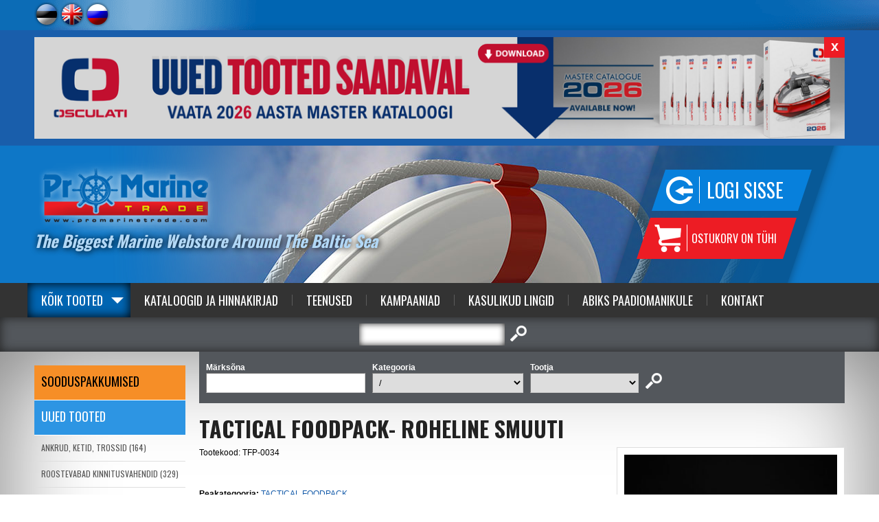

--- FILE ---
content_type: text/html; charset=UTF-8
request_url: https://www.promarinetrade.com/tactical-foodpack_est/7782/TACTICAL+FOODPACK-+ROHELINE+SMUUTI-TFP-0034.html
body_size: 40498
content:
<!DOCTYPE html>
<head>


<title>TACTICAL FOODPACK- ROHELINE SMUUTI</title>
<meta http-equiv="Content-Type" content="text/html; charset=utf-8" />



<script>(function(w,d,s,l,i){w[l]=w[l]||[];w[l].push({'gtm.start':
new Date().getTime(),event:'gtm.js'});var f=d.getElementsByTagName(s)[0],
j=d.createElement(s),dl=l!='dataLayer'?'&l='+l:'';j.async=true;j.src=
'https://www.googletagmanager.com/gtm.js?id='+i+dl;f.parentNode.insertBefore(j,f);
})(window,document,'script','dataLayer','GTM-KZGMT29');</script>


<link rel="icon" href="design/design/common/icons/promarine.ico" type="image/ico" /><link rel="shortcut icon" href="design/design/common/icons/promarine.ico" />
<meta name="author" content="BestIT OÜ" />
<meta name="keywords" content="TACTICAL FOODPACK- ROHELINE SMUUTI, TACTICAL FOODPACK, Tactical Foodpack, Pro Marine Trade, ID: 7782" />
<meta name="description" content="TACTICAL FOODPACK- ROHELINE SMUUTI, TACTICAL FOODPACK" />

<meta name="verify-paysera" content="5042d9e12a3bc5edb58e911e561d4ec6">

<meta name="geo.region" content="EE" />
<meta name="geo.placename" content="Tallinn" />
<meta name="geo.position" content="59.404777;24.73087" />
<meta name="ICBM" content="59.404777, 24.73087" />




<base href="https://www.promarinetrade.com/" />

<meta name="google-site-verification" content="xxouf_qY-mrsWfqvxE4YxzXnsGBdFJn3YWOpN2T3HEQ" />

<meta name="robots" content="follow,index" />

<script>
var baseDirWithLangAjax = 'https://www.promarinetrade.com/ajaxController';
var lang_id = '1';
</script>


<script type="text/javascript" src="js/jquery/jquery-1.11.2/jquery.js"></script>
<!--
<script type="text/javascript" src="js/jquery/jquery-1.8.2.min.js"></script>
<script type="text/javascript" src="js/jquery_tools/jquery.tools.min.js"></script>
-->

<script type="text/javascript" src="js/functions.js"></script>

<link href="?output=css&amp;windowType=&amp;additional_css=homepage_structure&amp;v=18" rel="stylesheet" type="text/css" />
<link href='//fonts.googleapis.com/css?family=Oswald:400,700' rel='stylesheet' type='text/css' />

<meta name="HandheldFriendly" content="True" />
<meta name="MobileOptimized" content="320" />
<meta name="viewport" content="width=device-width, initial-scale=1.0" /></head>
<body>

<script>
  (function(i,s,o,g,r,a,m){i['GoogleAnalyticsObject']=r;i[r]=i[r]||function(){
  (i[r].q=i[r].q||[]).push(arguments)},i[r].l=1*new Date();a=s.createElement(o),
  m=s.getElementsByTagName(o)[0];a.async=1;a.src=g;m.parentNode.insertBefore(a,m)
  })(window,document,'script','//www.google-analytics.com/analytics.js','ga');

  ga('create', 'UA-8079766-25', 'auto', {
  	'allowLinker': true
 	});
	ga('require', 'linker');
	ga('linker:autoLink', ['foorum.kipper.ee'] );
  ga('send', 'pageview');
</script>







<noscript><iframe src="https://www.googletagmanager.com/ns.html?id=GTM-KZGMT29" height="0" width="0" style="display:none;visibility:hidden"></iframe></noscript>




<div id="top_block_container">
	<div id="top_block">
  	<div id="languages_block">       							
      <span class="c_2"><a   href="/tactical-foodpack_est/7782/TACTICAL+FOODPACK-+ROHELINE+SMUUTI-TFP-0034.html" title="Est" id="menu_2" ><img id="menu_img_2" src="bw_client_files/promarine/public/menu/2_2_est.png" border="0" alt="" /></a></span>
         							
      <span class="c_831"><a  onmouseover="changeMenuPicture('menu_img_831','bw_client_files/promarine/public/menu/831_3_eng.png')" onmouseout="changeMenuPicture('menu_img_831','bw_client_files/promarine/public/menu/831_1_eng.png')" href="/tactical-foodpack_eng/7782/TACTICAL+FOODPACK-+CORE+SHAKE%2C+FRESH+GREEN-TFP-0034.html" title="Eng" id="menu_831" ><img id="menu_img_831" src="bw_client_files/promarine/public/menu/831_1_eng.png" border="0" alt="" /></a></span>
         							
      <span class="c_838"><a  onmouseover="changeMenuPicture('menu_img_838','bw_client_files/promarine/public/menu/838_3_rus.png')" onmouseout="changeMenuPicture('menu_img_838','bw_client_files/promarine/public/menu/838_1_rus.png')" href="/tactical-foodpack_rus/7782/TACTICAL+FOODPACK-+CORE+SHAKE%2C+FRESH+GREEN-TFP-0034.html" title="Rus" id="menu_838" ><img id="menu_img_838" src="bw_client_files/promarine/public/menu/838_1_rus.png" border="0" alt="" /></a></span>
   </div>
    <div id="header_menu_block">
      <div style="float:left; width:150px; height:10px;"></div>
  </div>
  </div>
</div>

<div id="header_banner_container">
	<div id="header_banner_block">
  	<div id="banner_close_button" onclick="closeHeaderBanner();">x</div>
    <a id="banner_3_617" onmouseout="window.status=''" onmouseover="window.status='https://www.promarinetrade.com/?id=1560&pid=3';return true" href="?id=1740&amp;redirect_banner_id=617" target="_blank" ><img src="https://www.promarinetrade.com/cache/promarine/public/banner_img/b1f45_1200x150x0/617_1.png" border="0" width="100%" alt="" /></a><script type="text/javascript">bannerInterval3 = 0;bannersAreMoving3 = true;
		function showBanner3(banner_id,stopBanners)
		{
			if (stopBanners)
			{
				bannersAreMoving3 = false;
			}
		document.getElementById('banner_3_617').style.display='none';

			document.getElementById(banner_id).style.display='';

			if (typeof activateBannerButton3 == 'function')
			{		
				// muudame nupu stiile või mida iganes on vaja teha		
				activateBannerButton3(banner_id);
			}
		}						
		showBanner3('banner_3_617',false);active_banner3 = 'banner_3_617';
bannerInterval3 = 0;
bannersAreMoving3 = true;
function changeBanners3()
{
	setTimeout('_changeBanner3()',bannerInterval3);
}

function _changeBanner3()
{
  if (bannersAreMoving3)
  {
    if (active_banner3 == 'banner_3_617')    {
      bannerInterval3 = 8000;
      banner_to_show3 = "banner_3_617";
      active_banner3 = "banner_3_617";
    }
    showBanner3(banner_to_show3,false);
    setTimeout('_changeBanner3()',bannerInterval3);
  }
}
changeBanners3();
</script>
  </div>
</div>

<div class="header_container header_background_2 header_container_mobile">
  <div id="header_container_inside">  
    <div id="header_block_outside_container">
    
        <div id="logo_block"><a href="?id=2"><img src="https://www.promarinetrade.com/design/design/promarine_2014/common/img/logo.png" border="0" alt=""/></a></div>
        <div class="slogan_block hideInMobile">The Biggest Marine Webstore Around The Baltic Sea</div>
        <div id="buttons_block">
          <div id="login_button_block"><div class="login_button" onclick="document.location='?id=1712'">Logi sisse</div>
</div>
          <div id="shop_cart_button">			<style>
		
		#shop_cart_button
		{
			cursor:default !important;
		}
		
		</style>
		<div class="shop_cart_text">
	  	<table width="100%" border="0" cellspacing="0" cellpadding="0">
	      <tr>
	        <td> Ostukorv on tühi</td>
	      </tr>
	    </table>
	 </div>
	</div>
        </div>

    </div>
  </div>
</div>

<a href="/tactical-foodpack_est/7782/TACTICAL+FOODPACK-+ROHELINE+SMUUTI-TFP-0034.html#main_menu" class="mobileMenuOpener">Menüü</a>
<a href="/tactical-foodpack_est/7782/TACTICAL+FOODPACK-+ROHELINE+SMUUTI-TFP-0034.html#categoriesMenu" class="categoryMenuOpener">Tootegrupid</a>

<div id="main_menu" class="menuAndSearchContainer">
	<a href="/tactical-foodpack_est/7782/TACTICAL+FOODPACK-+ROHELINE+SMUUTI-TFP-0034.html#close" class="close">Sulge</a>
  <div id="main_menu_container">
    <div id="main_menu_block">	  	      <span class="c_1602"><a   href="tooted" class="menu_1_first menu_1_first_active" title="Kõik tooted" id="menu_1602" >Kõik tooted</a></span>
       	  		  	 		<span class="c_1560"><a   href="tootekataloogid" class="menu_1" title="Kataloogid ja Hinnakirjad" id="menu_1560" >Kataloogid ja Hinnakirjad</a></span>
     	  	  		      	<span class="c_1561"><a   href="teenused" class="menu_1_with_border" title="Teenused" id="menu_1561" >Teenused</a></span>
        	  		      	<span class="c_1647"><a   href="kampaaniad" class="menu_1_with_border" target="_blank" title="Kampaaniad" id="menu_1647" >Kampaaniad</a></span>
        	  		      	<span class="c_1704"><a   href="kasulikud_lingid" class="menu_1_with_border" title="Kasulikud Lingid" id="menu_1704" >Kasulikud Lingid</a></span>
        	  		      	<span class="c_1766"><a   href="abiks_paadiomanikule" class="menu_1_with_border" title="Abiks Paadiomanikule" id="menu_1766" >Abiks Paadiomanikule</a></span>
        	  		      	<span class="c_1568"><a   href="kontakt" class="menu_1_with_border" title="Kontakt" id="menu_1568" >Kontakt</a></span>
        </div>
  </div>
</div>

<div id="search_container">
  <div id="search_block"><script type="text/javascript">
var kipperSearchUrlPrefix = "http://foorum.kipper.ee/search.php?terms=any&author=&sc=1&sf=all&sk=t&sd=d&sr=posts&st=0&ch=300&t=0&submit=Search&keywords=";

function mySearch(returnTrue)
{
	document.getElementById("searchForm2").setAttribute("action","");
	document.getElementById("searchForm2").setAttribute("target","");
	document.getElementById("searchForm2").setAttribute("method","get");		
	var tmp = document.getElementsByName("search_type");
	if (tmp[1].checked)
	{
		var url = kipperSearchUrlPrefix+encodeURIComponent(document.getElementById("keyword").value);		
		document.getElementById("searchForm2").setAttribute("action",url);
		//document.getElementById("searchForm2").setAttribute("target","_blank");
		document.getElementById("searchForm2").setAttribute("method","post");		
	}
	else
	{
		document.getElementById("searchForm2").submit();
	}
	if (returnTrue)
	{
		return true;
	}
}

</script>
<form method="get" action="" id="searchForm2" name="searchForm2" style="padding:0px; margin:0px;" onsubmit="return mySearch(true)">
<input type="hidden" name="id" value="640" />
<table border="0" cellspacing="0" cellpadding="0" align="center">
  <tr>
  	                    <td style="padding-left:10px;" height="50">
    	<table border="0" cellspacing="0" cellpadding="0" align="center">
        <tr>
          <td><input type="text" id="keyword" name="keyword" class="search_form" value="" /></td>
          <td align="center" style="padding-left:8px;"><input type="image" src="https://www.promarinetrade.com/design/design/promarine_2014/common/img/search.png" alt="otsi" title="otsi" /></td>
        </tr>
      </table>
    </td>
  </tr>
</table>
</form></div>
</div>

<div id="main_container">
	<div id="main_block">
          
    <div id="left_block_wide">
      <div id="categoriesMenu" class="category_menu_block"><a href="/tactical-foodpack_est/7782/TACTICAL+FOODPACK-+ROHELINE+SMUUTI-TFP-0034.html#close" class="close">Sulge</a>

<script type="text/javascript">
function changeElementClass(elementID,className)
{
	document.getElementById(elementID).className = className;
}
</script>


	<div class="product_meny_background_special" style="padding-top:15px; padding-bottom:15px;" onclick="document.location='https://www.promarinetrade.com/sooduspakkumised'"><a href="https://www.promarinetrade.com/sooduspakkumised" class="category_menu_1_special" style="font-size:18px;">SOODUSPAKKUMISED</a></div>
	<div class="product_meny_background_new" style="padding-top:15px; padding-bottom:15px;" onclick="document.location='https://www.promarinetrade.com/uued-tooted'"><a href="https://www.promarinetrade.com/uued-tooted" class="category_menu_1_new" style="font-size:18px;">Uued tooted</a></div>

	<div id="webMenu">
                <div onclick="document.location='https://www.promarinetrade.com/ankrud-ketid-trossid/'" onmouseout="openSubMenu('23',false)" onmouseover="openSubMenu('23',true)">
        
      <div class="product_meny_background" id="menuTd23">
        <a href="https://www.promarinetrade.com/ankrud-ketid-trossid/" id="o23" class="category_menu_1">ANKRUD, KETID, TROSSID (164)</a>
      </div>
      
            <div id="subMenu_div_23" style="display:none; position:absolute; margin-left:220px; width:240px; margin-top:-38px; border-top:1px solid #dedede;" class="category_sub_menu">
                <div onclick="document.location='https://www.promarinetrade.com/ankrud/'">	
          <div id="subMenuTd_117" class="popup_subMenu_background" onmouseout="changeSubMenuBack('117',false)" onmouseover="changeSubMenuBack('117',true)"><a href="https://www.promarinetrade.com/ankrud/" id="subMenu_id_117" class="popup_menu">Ankrud (76)</a></div>
        </div>
                <div onclick="document.location='https://www.promarinetrade.com/ankruvintsid/'">	
          <div id="subMenuTd_186" class="popup_subMenu_background" onmouseout="changeSubMenuBack('186',false)" onmouseover="changeSubMenuBack('186',true)"><a href="https://www.promarinetrade.com/ankruvintsid/" id="subMenu_id_186" class="popup_menu">Ankruvintsid (17)</a></div>
        </div>
                <div onclick="document.location='https://www.promarinetrade.com/ankrutarvikud-ankruotsad-ketid-ketijuhikud/'">	
          <div id="subMenuTd_99" class="popup_subMenu_background" onmouseout="changeSubMenuBack('99',false)" onmouseover="changeSubMenuBack('99',true)"><a href="https://www.promarinetrade.com/ankrutarvikud-ankruotsad-ketid-ketijuhikud/" id="subMenu_id_99" class="popup_menu">Ankrutarvikud, Ankruotsad, Ketid, Ketijuhikud (31)</a></div>
        </div>
                <div onclick="document.location='https://www.promarinetrade.com/trossid-trossilukud-ja-otsikud-labiviigud/'">	
          <div id="subMenuTd_98" class="popup_subMenu_background" onmouseout="changeSubMenuBack('98',false)" onmouseover="changeSubMenuBack('98',true)"><a href="https://www.promarinetrade.com/trossid-trossilukud-ja-otsikud-labiviigud/" id="subMenu_id_98" class="popup_menu">Trossid, Trossilukud ja otsikud, Läbiviigud (45)</a></div>
        </div>
              </div>
          
    </div>
          
        
                    <div onclick="document.location='https://www.promarinetrade.com/roostevabad-kinnitusvahendid/'" onmouseout="openSubMenu('17',false)" onmouseover="openSubMenu('17',true)">
        
      <div class="product_meny_background" id="menuTd17">
        <a href="https://www.promarinetrade.com/roostevabad-kinnitusvahendid/" id="o17" class="category_menu_1">ROOSTEVABAD KINNITUSVAHENDID (329)</a>
      </div>
      
            <div id="subMenu_div_17" style="display:none; position:absolute; margin-left:220px; width:240px; margin-top:-38px; border-top:1px solid #dedede;" class="category_sub_menu">
                <div onclick="document.location='https://www.promarinetrade.com/seeklid-karabiinhaagid-poorlid/'">	
          <div id="subMenuTd_18" class="popup_subMenu_background" onmouseout="changeSubMenuBack('18',false)" onmouseover="changeSubMenuBack('18',true)"><a href="https://www.promarinetrade.com/seeklid-karabiinhaagid-poorlid/" id="subMenu_id_18" class="popup_menu">Seeklid, Karabiinhaagid, Pöörlid (75)</a></div>
        </div>
                <div onclick="document.location='https://www.promarinetrade.com/talrepid/'">	
          <div id="subMenuTd_19" class="popup_subMenu_background" onmouseout="changeSubMenuBack('19',false)" onmouseover="changeSubMenuBack('19',true)"><a href="https://www.promarinetrade.com/talrepid/" id="subMenu_id_19" class="popup_menu">Talrepid (25)</a></div>
        </div>
                <div onclick="document.location='https://www.promarinetrade.com/o-rongad-u-poldid-kinnitusaasad/'">	
          <div id="subMenuTd_40" class="popup_subMenu_background" onmouseout="changeSubMenuBack('40',false)" onmouseover="changeSubMenuBack('40',true)"><a href="https://www.promarinetrade.com/o-rongad-u-poldid-kinnitusaasad/" id="subMenu_id_40" class="popup_menu">O-Rõngad, U-Poldid, Kinnitusaasad (43)</a></div>
        </div>
                <div onclick="document.location='https://www.promarinetrade.com/kinnitusklambrid/'">	
          <div id="subMenuTd_153" class="popup_subMenu_background" onmouseout="changeSubMenuBack('153',false)" onmouseover="changeSubMenuBack('153',true)"><a href="https://www.promarinetrade.com/kinnitusklambrid/" id="subMenu_id_153" class="popup_menu">Kinnitusklambrid (15)</a></div>
        </div>
                <div onclick="document.location='https://www.promarinetrade.com/poldid_koos_mutriga/'">	
          <div id="subMenuTd_207" class="popup_subMenu_background" onmouseout="changeSubMenuBack('207',false)" onmouseover="changeSubMenuBack('207',true)"><a href="https://www.promarinetrade.com/poldid_koos_mutriga/" id="subMenu_id_207" class="popup_menu">Poldid koos mutriga (84)</a></div>
        </div>
                <div onclick="document.location='https://www.promarinetrade.com/kruvid/'">	
          <div id="subMenuTd_25" class="popup_subMenu_background" onmouseout="changeSubMenuBack('25',false)" onmouseover="changeSubMenuBack('25',true)"><a href="https://www.promarinetrade.com/kruvid/" id="subMenu_id_25" class="popup_menu">Kruvid (54)</a></div>
        </div>
                <div onclick="document.location='https://www.promarinetrade.com/splindid/'">	
          <div id="subMenuTd_208" class="popup_subMenu_background" onmouseout="changeSubMenuBack('208',false)" onmouseover="changeSubMenuBack('208',true)"><a href="https://www.promarinetrade.com/splindid/" id="subMenu_id_208" class="popup_menu">Splindid (5)</a></div>
        </div>
                <div onclick="document.location='https://www.promarinetrade.com/seibid-vedruseibid/'">	
          <div id="subMenuTd_209" class="popup_subMenu_background" onmouseout="changeSubMenuBack('209',false)" onmouseover="changeSubMenuBack('209',true)"><a href="https://www.promarinetrade.com/seibid-vedruseibid/" id="subMenu_id_209" class="popup_menu">Seibid, Vedruseibid (10)</a></div>
        </div>
                <div onclick="document.location='https://www.promarinetrade.com/mutrid_liblikmutrid/'">	
          <div id="subMenuTd_210" class="popup_subMenu_background" onmouseout="changeSubMenuBack('210',false)" onmouseover="changeSubMenuBack('210',true)"><a href="https://www.promarinetrade.com/mutrid_liblikmutrid/" id="subMenu_id_210" class="popup_menu">Mutrid, Liblikmutrid (18)</a></div>
        </div>
              </div>
          
    </div>
          
        
                    <div onclick="document.location='https://www.promarinetrade.com/koied-noorid-vendrid-poid/'" onmouseout="openSubMenu('20',false)" onmouseover="openSubMenu('20',true)">
        
      <div class="product_meny_background" id="menuTd20">
        <a href="https://www.promarinetrade.com/koied-noorid-vendrid-poid/" id="o20" class="category_menu_1">OTSAD, LIINID, VENDRID, POID (223)</a>
      </div>
      
            <div id="subMenu_div_20" style="display:none; position:absolute; margin-left:220px; width:240px; margin-top:-38px; border-top:1px solid #dedede;" class="category_sub_menu">
                <div onclick="document.location='https://www.promarinetrade.com/sunteetilised-ja-punutud-otsad-ankruotsad/'">	
          <div id="subMenuTd_69" class="popup_subMenu_background" onmouseout="changeSubMenuBack('69',false)" onmouseover="changeSubMenuBack('69',true)"><a href="https://www.promarinetrade.com/sunteetilised-ja-punutud-otsad-ankruotsad/" id="subMenu_id_69" class="popup_menu">Sünteetilised ja punutud otsad, Ankruotsad (49)</a></div>
        </div>
                <div onclick="document.location='https://www.promarinetrade.com/otste-amortisaatorid-otsa-leevendid/'">	
          <div id="subMenuTd_159" class="popup_subMenu_background" onmouseout="changeSubMenuBack('159',false)" onmouseover="changeSubMenuBack('159',true)"><a href="https://www.promarinetrade.com/otste-amortisaatorid-otsa-leevendid/" id="subMenu_id_159" class="popup_menu">Otste amortisaatorid, Otsa leevendid (15)</a></div>
        </div>
                <div onclick="document.location='https://www.promarinetrade.com/kummipaelad-kinnitusrihmad/'">	
          <div id="subMenuTd_126" class="popup_subMenu_background" onmouseout="changeSubMenuBack('126',false)" onmouseover="changeSubMenuBack('126',true)"><a href="https://www.promarinetrade.com/kummipaelad-kinnitusrihmad/" id="subMenu_id_126" class="popup_menu">Kummipaelad, Kinnitusrihmad (15)</a></div>
        </div>
                <div onclick="document.location='https://www.promarinetrade.com/pleissimistarbed-purjete-parandus/'">	
          <div id="subMenuTd_70" class="popup_subMenu_background" onmouseout="changeSubMenuBack('70',false)" onmouseover="changeSubMenuBack('70',true)"><a href="https://www.promarinetrade.com/pleissimistarbed-purjete-parandus/" id="subMenu_id_70" class="popup_menu">Pleissimistarbed, Purjete parandus (28)</a></div>
        </div>
                <div onclick="document.location='https://www.promarinetrade.com/vendrid-vendrikatted/'">	
          <div id="subMenuTd_72" class="popup_subMenu_background" onmouseout="changeSubMenuBack('72',false)" onmouseover="changeSubMenuBack('72',true)"><a href="https://www.promarinetrade.com/vendrid-vendrikatted/" id="subMenu_id_72" class="popup_menu">Vendrid, Vendrikatted, Vendrikorvid (94)</a></div>
        </div>
                <div onclick="document.location='https://www.promarinetrade.com/poid/'">	
          <div id="subMenuTd_109" class="popup_subMenu_background" onmouseout="changeSubMenuBack('109',false)" onmouseover="changeSubMenuBack('109',true)"><a href="https://www.promarinetrade.com/poid/" id="subMenu_id_109" class="popup_menu">Poid (20)</a></div>
        </div>
              </div>
          
    </div>
          
        
                    <div onclick="document.location='https://www.promarinetrade.com/paastevahendid/'" onmouseout="openSubMenu('5',false)" onmouseover="openSubMenu('5',true)">
        
      <div class="product_meny_background" id="menuTd5">
        <a href="https://www.promarinetrade.com/paastevahendid/" id="o5" class="category_menu_1">PÄÄSTEVAHENDID (280)</a>
      </div>
      
            <div id="subMenu_div_5" style="display:none; position:absolute; margin-left:220px; width:240px; margin-top:-38px; border-top:1px solid #dedede;" class="category_sub_menu">
                <div onclick="document.location='https://www.promarinetrade.com/paasteparved-paasterongad/'">	
          <div id="subMenuTd_11" class="popup_subMenu_background" onmouseout="changeSubMenuBack('11',false)" onmouseover="changeSubMenuBack('11',true)"><a href="https://www.promarinetrade.com/paasteparved-paasterongad/" id="subMenu_id_11" class="popup_menu">Päästeparved, Päästerõngad (47)</a></div>
        </div>
                <div onclick="document.location='https://www.promarinetrade.com/paastevestid-ohutusvestid/'">	
          <div id="subMenuTd_13" class="popup_subMenu_background" onmouseout="changeSubMenuBack('13',false)" onmouseover="changeSubMenuBack('13',true)"><a href="https://www.promarinetrade.com/paastevestid-ohutusvestid/" id="subMenu_id_13" class="popup_menu">Päästevestid, Ohutusvestid (143)</a></div>
        </div>
                <div onclick="document.location='https://www.promarinetrade.com/signaalraketid-ja-margid/'">	
          <div id="subMenuTd_112" class="popup_subMenu_background" onmouseout="changeSubMenuBack('112',false)" onmouseover="changeSubMenuBack('112',true)"><a href="https://www.promarinetrade.com/signaalraketid-ja-margid/" id="subMenu_id_112" class="popup_menu">Signaalraketid- ja märgid (25)</a></div>
        </div>
                <div onclick="document.location='https://www.promarinetrade.com/tulekustutusvahendid-esmaabivahendid/'">	
          <div id="subMenuTd_14" class="popup_subMenu_background" onmouseout="changeSubMenuBack('14',false)" onmouseover="changeSubMenuBack('14',true)"><a href="https://www.promarinetrade.com/tulekustutusvahendid-esmaabivahendid/" id="subMenu_id_14" class="popup_menu">Tulekustutusvahendid, Esmaabivahendid (12)</a></div>
        </div>
                <div onclick="document.location='https://www.promarinetrade.com/muu-paastevarustus/'">	
          <div id="subMenuTd_64" class="popup_subMenu_background" onmouseout="changeSubMenuBack('64',false)" onmouseover="changeSubMenuBack('64',true)"><a href="https://www.promarinetrade.com/muu-paastevarustus/" id="subMenu_id_64" class="popup_menu">Muu pääste- ja ohutusvarustus (49)</a></div>
        </div>
              </div>
          
    </div>
          
        
                    <div onclick="document.location='https://www.promarinetrade.com/mereelektroonika/'" onmouseout="openSubMenu('148',false)" onmouseover="openSubMenu('148',true)">
        
      <div class="product_meny_background" id="menuTd148">
        <a href="https://www.promarinetrade.com/mereelektroonika/" id="o148" class="category_menu_1">MEREELEKTROONIKA (171)</a>
      </div>
      
            <div id="subMenu_div_148" style="display:none; position:absolute; margin-left:220px; width:240px; margin-top:-38px; border-top:1px solid #dedede;" class="category_sub_menu">
                <div onclick="document.location='https://www.promarinetrade.com/kaardiplotterid-sonarid/'">	
          <div id="subMenuTd_129" class="popup_subMenu_background" onmouseout="changeSubMenuBack('129',false)" onmouseover="changeSubMenuBack('129',true)"><a href="https://www.promarinetrade.com/kaardiplotterid-sonarid/" id="subMenu_id_129" class="popup_menu">Kaardiplotterid, Sonarid (38)</a></div>
        </div>
                <div onclick="document.location='https://www.promarinetrade.com/plotterite-andurite-lisad-kinnitused/'">	
          <div id="subMenuTd_204" class="popup_subMenu_background" onmouseout="changeSubMenuBack('204',false)" onmouseover="changeSubMenuBack('204',true)"><a href="https://www.promarinetrade.com/plotterite-andurite-lisad-kinnitused/" id="subMenu_id_204" class="popup_menu">Lisad ja Kinnitused Plotteritele, Sonaritele, Anduritele (4)</a></div>
        </div>
                <div onclick="document.location='https://www.promarinetrade.com/instrumendid/'">	
          <div id="subMenuTd_128" class="popup_subMenu_background" onmouseout="changeSubMenuBack('128',false)" onmouseover="changeSubMenuBack('128',true)"><a href="https://www.promarinetrade.com/instrumendid/" id="subMenu_id_128" class="popup_menu">Instrumendid (14)</a></div>
        </div>
                <div onclick="document.location='https://www.promarinetrade.com/vhf-raadiosaatjad/'">	
          <div id="subMenuTd_127" class="popup_subMenu_background" onmouseout="changeSubMenuBack('127',false)" onmouseover="changeSubMenuBack('127',true)"><a href="https://www.promarinetrade.com/vhf-raadiosaatjad/" id="subMenu_id_127" class="popup_menu">VHF Raadiosaatjad, AIS Seadmed (30)</a></div>
        </div>
                <div onclick="document.location='https://www.promarinetrade.com/radarid/'">	
          <div id="subMenuTd_211" class="popup_subMenu_background" onmouseout="changeSubMenuBack('211',false)" onmouseover="changeSubMenuBack('211',true)"><a href="https://www.promarinetrade.com/radarid/" id="subMenu_id_211" class="popup_menu">Radarid (5)</a></div>
        </div>
                <div onclick="document.location='https://www.promarinetrade.com/antennid-antennikinnitused/'">	
          <div id="subMenuTd_160" class="popup_subMenu_background" onmouseout="changeSubMenuBack('160',false)" onmouseover="changeSubMenuBack('160',true)"><a href="https://www.promarinetrade.com/antennid-antennikinnitused/" id="subMenu_id_160" class="popup_menu">Antennid, Antennikinnitused (20)</a></div>
        </div>
                <div onclick="document.location='https://www.promarinetrade.com/veekindlad-kolarid/'">	
          <div id="subMenuTd_87" class="popup_subMenu_background" onmouseout="changeSubMenuBack('87',false)" onmouseover="changeSubMenuBack('87',true)"><a href="https://www.promarinetrade.com/veekindlad-kolarid/" id="subMenu_id_87" class="popup_menu">Veekindlad kõlarid, Audio-Video Seadmed (46)</a></div>
        </div>
                <div onclick="document.location='https://www.promarinetrade.com/nmea200_kaablid/'">	
          <div id="subMenuTd_180" class="popup_subMenu_background" onmouseout="changeSubMenuBack('180',false)" onmouseover="changeSubMenuBack('180',true)"><a href="https://www.promarinetrade.com/nmea200_kaablid/" id="subMenu_id_180" class="popup_menu">NMEA 2000 Ühenduskaablid ja pistikud (15)</a></div>
        </div>
              </div>
          
    </div>
          
        
                    <div onclick="document.location='https://www.promarinetrade.com/navigatsiooni-vahendid/'" onmouseout="openSubMenu('24',false)" onmouseover="openSubMenu('24',true)">
        
      <div class="product_meny_background" id="menuTd24">
        <a href="https://www.promarinetrade.com/navigatsiooni-vahendid/" id="o24" class="category_menu_1">NAVIGATSIOONIVAHENDID (171)</a>
      </div>
      
            <div id="subMenu_div_24" style="display:none; position:absolute; margin-left:220px; width:240px; margin-top:-38px; border-top:1px solid #dedede;" class="category_sub_menu">
                <div onclick="document.location='https://www.promarinetrade.com/binoklid/'">	
          <div id="subMenuTd_55" class="popup_subMenu_background" onmouseout="changeSubMenuBack('55',false)" onmouseover="changeSubMenuBack('55',true)"><a href="https://www.promarinetrade.com/binoklid/" id="subMenu_id_55" class="popup_menu">Binoklid, Vaatlusseadmed (30)</a></div>
        </div>
                <div onclick="document.location='https://www.promarinetrade.com/kompassid/'">	
          <div id="subMenuTd_184" class="popup_subMenu_background" onmouseout="changeSubMenuBack('184',false)" onmouseover="changeSubMenuBack('184',true)"><a href="https://www.promarinetrade.com/kompassid/" id="subMenu_id_184" class="popup_menu">Kompassid (23)</a></div>
        </div>
                <div onclick="document.location='https://www.promarinetrade.com/allveedroonid/'">	
          <div id="subMenuTd_214" class="popup_subMenu_background" onmouseout="changeSubMenuBack('214',false)" onmouseover="changeSubMenuBack('214',true)"><a href="https://www.promarinetrade.com/allveedroonid/" id="subMenu_id_214" class="popup_menu">Allveedroonid (10)</a></div>
        </div>
                <div onclick="document.location='https://www.promarinetrade.com/kellad-baromeetrid-hugromeetrid/'">	
          <div id="subMenuTd_47" class="popup_subMenu_background" onmouseout="changeSubMenuBack('47',false)" onmouseover="changeSubMenuBack('47',true)"><a href="https://www.promarinetrade.com/kellad-baromeetrid-hugromeetrid/" id="subMenu_id_47" class="popup_menu">Kellad, Baromeetrid, Hügromeetrid, Ilmajaamad (24)</a></div>
        </div>
                <div onclick="document.location='https://www.promarinetrade.com/kaekellad-sportkellad/'">	
          <div id="subMenuTd_135" class="popup_subMenu_background" onmouseout="changeSubMenuBack('135',false)" onmouseover="changeSubMenuBack('135',true)"><a href="https://www.promarinetrade.com/kaekellad-sportkellad/" id="subMenu_id_135" class="popup_menu">Käekellad, Sportkellad, Purjetamiskellad (23)</a></div>
        </div>
                <div onclick="document.location='https://www.promarinetrade.com/ruuporid-udupasunad-viled-laevakellad/'">	
          <div id="subMenuTd_63" class="popup_subMenu_background" onmouseout="changeSubMenuBack('63',false)" onmouseover="changeSubMenuBack('63',true)"><a href="https://www.promarinetrade.com/ruuporid-udupasunad-viled-laevakellad/" id="subMenu_id_63" class="popup_menu">Ruuporid, Udupasunad, Viled, Laevakellad (24)</a></div>
        </div>
                <div onclick="document.location='https://www.promarinetrade.com/tuulemootjad-tuulelipud-radaripeeglid/'">	
          <div id="subMenuTd_110" class="popup_subMenu_background" onmouseout="changeSubMenuBack('110',false)" onmouseover="changeSubMenuBack('110',true)"><a href="https://www.promarinetrade.com/tuulemootjad-tuulelipud-radaripeeglid/" id="subMenu_id_110" class="popup_menu">Tuulemõõtjad, Tuulelipud, Radaripeeglid (17)</a></div>
        </div>
                <div onclick="document.location='https://www.promarinetrade.com/muud-navigatsiooni-abivahendid/'">	
          <div id="subMenuTd_65" class="popup_subMenu_background" onmouseout="changeSubMenuBack('65',false)" onmouseover="changeSubMenuBack('65',true)"><a href="https://www.promarinetrade.com/muud-navigatsiooni-abivahendid/" id="subMenu_id_65" class="popup_menu">Muud navigatsiooni abivahendid (20)</a></div>
        </div>
              </div>
          
    </div>
          
        
                    <div onclick="document.location='https://www.promarinetrade.com/navigatsioonituled-lambid/'" onmouseout="openSubMenu('15',false)" onmouseover="openSubMenu('15',true)">
        
      <div class="product_meny_background" id="menuTd15">
        <a href="https://www.promarinetrade.com/navigatsioonituled-lambid/" id="o15" class="category_menu_1">NAVIGATSIOONITULED, LAMBID (131)</a>
      </div>
      
            <div id="subMenu_div_15" style="display:none; position:absolute; margin-left:220px; width:240px; margin-top:-38px; border-top:1px solid #dedede;" class="category_sub_menu">
                <div onclick="document.location='https://www.promarinetrade.com/navigatsioonituled/'">	
          <div id="subMenuTd_29" class="popup_subMenu_background" onmouseout="changeSubMenuBack('29',false)" onmouseover="changeSubMenuBack('29',true)"><a href="https://www.promarinetrade.com/navigatsioonituled/" id="subMenu_id_29" class="popup_menu">Navigatsioonituled (81)</a></div>
        </div>
                <div onclick="document.location='https://www.promarinetrade.com/prozhektorid-taskulambid/'">	
          <div id="subMenuTd_30" class="popup_subMenu_background" onmouseout="changeSubMenuBack('30',false)" onmouseover="changeSubMenuBack('30',true)"><a href="https://www.promarinetrade.com/prozhektorid-taskulambid/" id="subMenu_id_30" class="popup_menu">Prožektorid, Taskulambid (27)</a></div>
        </div>
                <div onclick="document.location='https://www.promarinetrade.com/navigatsioonitulede-pirn/'">	
          <div id="subMenuTd_232" class="popup_subMenu_background" onmouseout="changeSubMenuBack('232',false)" onmouseover="changeSubMenuBack('232',true)"><a href="https://www.promarinetrade.com/navigatsioonitulede-pirn/" id="subMenu_id_232" class="popup_menu">Navigatsioonitulede pirnid (22)</a></div>
        </div>
              </div>
          
    </div>
          
        
                    <div onclick="document.location='https://www.promarinetrade.com/elektritarvikud/'" onmouseout="openSubMenu('16',false)" onmouseover="openSubMenu('16',true)">
        
      <div class="product_meny_background" id="menuTd16">
        <a href="https://www.promarinetrade.com/elektritarvikud/" id="o16" class="category_menu_1">ELEKTRITARVIKUD (227)</a>
      </div>
      
            <div id="subMenu_div_16" style="display:none; position:absolute; margin-left:220px; width:240px; margin-top:-38px; border-top:1px solid #dedede;" class="category_sub_menu">
                <div onclick="document.location='https://www.promarinetrade.com/akud-akulaadijad-inverterid/'">	
          <div id="subMenuTd_28" class="popup_subMenu_background" onmouseout="changeSubMenuBack('28',false)" onmouseover="changeSubMenuBack('28',true)"><a href="https://www.promarinetrade.com/akud-akulaadijad-inverterid/" id="subMenu_id_28" class="popup_menu">Akud, Akulaadijad, Inverterid (47)</a></div>
        </div>
                <div onclick="document.location='https://www.promarinetrade.com/paikesepaneelid/'">	
          <div id="subMenuTd_170" class="popup_subMenu_background" onmouseout="changeSubMenuBack('170',false)" onmouseover="changeSubMenuBack('170',true)"><a href="https://www.promarinetrade.com/paikesepaneelid/" id="subMenu_id_170" class="popup_menu">Päikesepaneelid, Tuulegeneraatorid (14)</a></div>
        </div>
                <div onclick="document.location='https://www.promarinetrade.com/elektrikaablid/'">	
          <div id="subMenuTd_181" class="popup_subMenu_background" onmouseout="changeSubMenuBack('181',false)" onmouseover="changeSubMenuBack('181',true)"><a href="https://www.promarinetrade.com/elektrikaablid/" id="subMenu_id_181" class="popup_menu">Elektrikaablid, Kaldavoolukaablid (19)</a></div>
        </div>
                <div onclick="document.location='https://www.promarinetrade.com/kaitsmeplokid_kaitsmed_terminalid/'">	
          <div id="subMenuTd_217" class="popup_subMenu_background" onmouseout="changeSubMenuBack('217',false)" onmouseover="changeSubMenuBack('217',true)"><a href="https://www.promarinetrade.com/kaitsmeplokid_kaitsmed_terminalid/" id="subMenu_id_217" class="popup_menu">Kaitsmeplokid, Kaitsmed, Terminalid (34)</a></div>
        </div>
                <div onclick="document.location='https://www.promarinetrade.com/pistikupesad-lulitid-lulitipaneelid/'">	
          <div id="subMenuTd_32" class="popup_subMenu_background" onmouseout="changeSubMenuBack('32',false)" onmouseover="changeSubMenuBack('32',true)"><a href="https://www.promarinetrade.com/pistikupesad-lulitid-lulitipaneelid/" id="subMenu_id_32" class="popup_menu">Pistikupesad, Lülitid, Lülitipaneelid (121)</a></div>
        </div>
              </div>
          
    </div>
          
        
                    <div onclick="document.location='https://www.promarinetrade.com/pumbad-ja-sanitaartarvikud/'" onmouseout="openSubMenu('51',false)" onmouseover="openSubMenu('51',true)">
        
      <div class="product_meny_background" id="menuTd51">
        <a href="https://www.promarinetrade.com/pumbad-ja-sanitaartarvikud/" id="o51" class="category_menu_1">PUMBAD JA SANITAARTARVIKUD (167)</a>
      </div>
      
            <div id="subMenu_div_51" style="display:none; position:absolute; margin-left:220px; width:240px; margin-top:-38px; border-top:1px solid #dedede;" class="category_sub_menu">
                <div onclick="document.location='https://www.promarinetrade.com/elektrilised-pumbad-pilsipumbad/'">	
          <div id="subMenuTd_56" class="popup_subMenu_background" onmouseout="changeSubMenuBack('56',false)" onmouseover="changeSubMenuBack('56',true)"><a href="https://www.promarinetrade.com/elektrilised-pumbad-pilsipumbad/" id="subMenu_id_56" class="popup_menu">Elektrilised pumbad, Pilsipumbad (67)</a></div>
        </div>
                <div onclick="document.location='https://www.promarinetrade.com/kasi-ja-jalgpumbad-hauskarid/'">	
          <div id="subMenuTd_106" class="popup_subMenu_background" onmouseout="changeSubMenuBack('106',false)" onmouseover="changeSubMenuBack('106',true)"><a href="https://www.promarinetrade.com/kasi-ja-jalgpumbad-hauskarid/" id="subMenu_id_106" class="popup_menu">Käsi- ja jalgpumbad, Hauskarid (23)</a></div>
        </div>
                <div onclick="document.location='https://www.promarinetrade.com/kraanikausid-wc-potid-sanitaartarvikud/'">	
          <div id="subMenuTd_58" class="popup_subMenu_background" onmouseout="changeSubMenuBack('58',false)" onmouseover="changeSubMenuBack('58',true)"><a href="https://www.promarinetrade.com/kraanikausid-wc-potid-sanitaartarvikud/" id="subMenu_id_58" class="popup_menu">Kraanikausid, WC potid, Sanitaartarvikud (30)</a></div>
        </div>
                <div onclick="document.location='https://www.promarinetrade.com/veepaagid/'">	
          <div id="subMenuTd_182" class="popup_subMenu_background" onmouseout="changeSubMenuBack('182',false)" onmouseover="changeSubMenuBack('182',true)"><a href="https://www.promarinetrade.com/veepaagid/" id="subMenu_id_182" class="popup_menu">Veepaagid (25)</a></div>
        </div>
                <div onclick="document.location='https://www.promarinetrade.com/kasidushid_dushikomplektid/'">	
          <div id="subMenuTd_173" class="popup_subMenu_background" onmouseout="changeSubMenuBack('173',false)" onmouseover="changeSubMenuBack('173',true)"><a href="https://www.promarinetrade.com/kasidushid_dushikomplektid/" id="subMenu_id_173" class="popup_menu">Käsiduššid, Duššikomplektid (10)</a></div>
        </div>
                <div onclick="document.location='https://www.promarinetrade.com/toruliitmikud-kraanid-filtrid/'">	
          <div id="subMenuTd_100" class="popup_subMenu_background" onmouseout="changeSubMenuBack('100',false)" onmouseover="changeSubMenuBack('100',true)"><a href="https://www.promarinetrade.com/toruliitmikud-kraanid-filtrid/" id="subMenu_id_100" class="popup_menu">Toruliitmikud, Kraanid, Filtrid (26)</a></div>
        </div>
              </div>
          
    </div>
          
        
                    <div onclick="document.location='https://www.promarinetrade.com/kutteseadmed-jahutusseadmed/'" onmouseout="openSubMenu('155',false)" onmouseover="openSubMenu('155',true)">
        
      <div class="product_meny_background" id="menuTd155">
        <a href="https://www.promarinetrade.com/kutteseadmed-jahutusseadmed/" id="o155" class="category_menu_1">KÜTTESEADMED, JAHUTUSSEADMED (66)</a>
      </div>
      
            <div id="subMenu_div_155" style="display:none; position:absolute; margin-left:220px; width:240px; margin-top:-38px; border-top:1px solid #dedede;" class="category_sub_menu">
                <div onclick="document.location='https://www.promarinetrade.com/kulmikud-boilerid-pliidid/'">	
          <div id="subMenuTd_152" class="popup_subMenu_background" onmouseout="changeSubMenuBack('152',false)" onmouseover="changeSubMenuBack('152',true)"><a href="https://www.promarinetrade.com/kulmikud-boilerid-pliidid/" id="subMenu_id_152" class="popup_menu">Külmikud, Boilerid, Pliidid (30)</a></div>
        </div>
                <div onclick="document.location='https://www.promarinetrade.com/kyttesusteemid/'">	
          <div id="subMenuTd_156" class="popup_subMenu_background" onmouseout="changeSubMenuBack('156',false)" onmouseover="changeSubMenuBack('156',true)"><a href="https://www.promarinetrade.com/kyttesusteemid/" id="subMenu_id_156" class="popup_menu">Küttesüsteemid (8)</a></div>
        </div>
                <div onclick="document.location='https://www.promarinetrade.com/ventilatsioonitarvikud/'">	
          <div id="subMenuTd_94" class="popup_subMenu_background" onmouseout="changeSubMenuBack('94',false)" onmouseover="changeSubMenuBack('94',true)"><a href="https://www.promarinetrade.com/ventilatsioonitarvikud/" id="subMenu_id_94" class="popup_menu">Ventilatsioonitarvikud (28)</a></div>
        </div>
              </div>
          
    </div>
          
        
                    <div onclick="document.location='https://www.promarinetrade.com/tekivarustus-ja-abivahendid/'" onmouseout="openSubMenu('92',false)" onmouseover="openSubMenu('92',true)">
        
      <div class="product_meny_background" id="menuTd92">
        <a href="https://www.promarinetrade.com/tekivarustus-ja-abivahendid/" id="o92" class="category_menu_1">TEKIVARUSTUS JA ABIVAHENDID (406)</a>
      </div>
      
            <div id="subMenu_div_92" style="display:none; position:absolute; margin-left:220px; width:240px; margin-top:-38px; border-top:1px solid #dedede;" class="category_sub_menu">
                <div onclick="document.location='https://www.promarinetrade.com/tekiluugid-panipaigad-avakatted/'">	
          <div id="subMenuTd_93" class="popup_subMenu_background" onmouseout="changeSubMenuBack('93',false)" onmouseover="changeSubMenuBack('93',true)"><a href="https://www.promarinetrade.com/tekiluugid-panipaigad-avakatted/" id="subMenu_id_93" class="popup_menu">Tekiluugid, Panipaigad, Avakatted (45)</a></div>
        </div>
                <div onclick="document.location='https://www.promarinetrade.com/klaasipuhastus/'">	
          <div id="subMenuTd_183" class="popup_subMenu_background" onmouseout="changeSubMenuBack('183',false)" onmouseover="changeSubMenuBack('183',true)"><a href="https://www.promarinetrade.com/klaasipuhastus/" id="subMenu_id_183" class="popup_menu">Klaasipuhasti Mootorid, Tuuleklaasi Harjad, Harjade kinnitused (18)</a></div>
        </div>
                <div onclick="document.location='https://www.promarinetrade.com/labiviigud-uleminekud-pohjakorgid/'">	
          <div id="subMenuTd_151" class="popup_subMenu_background" onmouseout="changeSubMenuBack('151',false)" onmouseover="changeSubMenuBack('151',true)"><a href="https://www.promarinetrade.com/labiviigud-uleminekud-pohjakorgid/" id="subMenu_id_151" class="popup_menu">Läbiviigud, Üleminekud, Põhjakorgid (66)</a></div>
        </div>
                <div onclick="document.location='https://www.promarinetrade.com/redelid-trapid/'">	
          <div id="subMenuTd_95" class="popup_subMenu_background" onmouseout="changeSubMenuBack('95',false)" onmouseover="changeSubMenuBack('95',true)"><a href="https://www.promarinetrade.com/redelid-trapid/" id="subMenu_id_95" class="popup_menu">Redelid, Trapid (30)</a></div>
        </div>
                <div onclick="document.location='https://www.promarinetrade.com/pollarid-knaabid-juhikud-aasad/'">	
          <div id="subMenuTd_96" class="popup_subMenu_background" onmouseout="changeSubMenuBack('96',false)" onmouseover="changeSubMenuBack('96',true)"><a href="https://www.promarinetrade.com/pollarid-knaabid-juhikud-aasad/" id="subMenu_id_96" class="popup_menu">Pollarid, Knaabid, Juhikud, Aasad (45)</a></div>
        </div>
                <div onclick="document.location='https://www.promarinetrade.com/reelingud-22/'">	
          <div id="subMenuTd_197" class="popup_subMenu_background" onmouseout="changeSubMenuBack('197',false)" onmouseover="changeSubMenuBack('197',true)"><a href="https://www.promarinetrade.com/reelingud-22/" id="subMenu_id_197" class="popup_menu">Reelingud, Reelingukinnitused - 22 mm (28)</a></div>
        </div>
                <div onclick="document.location='https://www.promarinetrade.com/reelingud-25/'">	
          <div id="subMenuTd_198" class="popup_subMenu_background" onmouseout="changeSubMenuBack('198',false)" onmouseover="changeSubMenuBack('198',true)"><a href="https://www.promarinetrade.com/reelingud-25/" id="subMenu_id_198" class="popup_menu">Reelingud, Reelingukinnitused - 25 mm (33)</a></div>
        </div>
                <div onclick="document.location='https://www.promarinetrade.com/ongeridvahoidjad/'">	
          <div id="subMenuTd_97" class="popup_subMenu_background" onmouseout="changeSubMenuBack('97',false)" onmouseover="changeSubMenuBack('97',true)"><a href="https://www.promarinetrade.com/ongeridvahoidjad/" id="subMenu_id_97" class="popup_menu">Õngeridvahoidjad (19)</a></div>
        </div>
                <div onclick="document.location='https://www.promarinetrade.com/lipud-lipuvardad/'">	
          <div id="subMenuTd_107" class="popup_subMenu_background" onmouseout="changeSubMenuBack('107',false)" onmouseover="changeSubMenuBack('107',true)"><a href="https://www.promarinetrade.com/lipud-lipuvardad/" id="subMenu_id_107" class="popup_menu">Lipud, Lipuvardad (52)</a></div>
        </div>
                <div onclick="document.location='https://www.promarinetrade.com/pardakandid-ja-profiilid/'">	
          <div id="subMenuTd_113" class="popup_subMenu_background" onmouseout="changeSubMenuBack('113',false)" onmouseover="changeSubMenuBack('113',true)"><a href="https://www.promarinetrade.com/pardakandid-ja-profiilid/" id="subMenu_id_113" class="popup_menu">Pardakandid- ja profiilid (8)</a></div>
        </div>
                <div onclick="document.location='https://www.promarinetrade.com/aerud-tullid-pootshaagid/'">	
          <div id="subMenuTd_102" class="popup_subMenu_background" onmouseout="changeSubMenuBack('102',false)" onmouseover="changeSubMenuBack('102',true)"><a href="https://www.promarinetrade.com/aerud-tullid-pootshaagid/" id="subMenu_id_102" class="popup_menu">Aerud, Tullid, Pootshaagid (65)</a></div>
        </div>
              </div>
          
    </div>
          
        
                    <div onclick="document.location='https://www.promarinetrade.com/kajutisisustus-ja-interjoor/'" onmouseout="openSubMenu('79',false)" onmouseover="openSubMenu('79',true)">
        
      <div class="product_meny_background" id="menuTd79">
        <a href="https://www.promarinetrade.com/kajutisisustus-ja-interjoor/" id="o79" class="category_menu_1">KAJUTISISUSTUS JA INTERJÖÖR (158)</a>
      </div>
      
            <div id="subMenu_div_79" style="display:none; position:absolute; margin-left:220px; width:240px; margin-top:-38px; border-top:1px solid #dedede;" class="category_sub_menu">
                <div onclick="document.location='https://www.promarinetrade.com/lauad-toolid/'">	
          <div id="subMenuTd_80" class="popup_subMenu_background" onmouseout="changeSubMenuBack('80',false)" onmouseover="changeSubMenuBack('80',true)"><a href="https://www.promarinetrade.com/lauad-toolid/" id="subMenu_id_80" class="popup_menu">Toolid, Lauad, Lauajalad (30)</a></div>
        </div>
                <div onclick="document.location='https://www.promarinetrade.com/kajutivalgustid/'">	
          <div id="subMenuTd_85" class="popup_subMenu_background" onmouseout="changeSubMenuBack('85',false)" onmouseover="changeSubMenuBack('85',true)"><a href="https://www.promarinetrade.com/kajutivalgustid/" id="subMenu_id_85" class="popup_menu">Kajutivalgustid (7)</a></div>
        </div>
                <div onclick="document.location='https://www.promarinetrade.com/hinged-uksesulgurid-lukud/'">	
          <div id="subMenuTd_105" class="popup_subMenu_background" onmouseout="changeSubMenuBack('105',false)" onmouseover="changeSubMenuBack('105',true)"><a href="https://www.promarinetrade.com/hinged-uksesulgurid-lukud/" id="subMenu_id_105" class="popup_menu">Hinged, Uksesulgurid, Lukud (62)</a></div>
        </div>
                <div onclick="document.location='https://www.promarinetrade.com/padjad-voodipesu-tekstiil/'">	
          <div id="subMenuTd_201" class="popup_subMenu_background" onmouseout="changeSubMenuBack('201',false)" onmouseover="changeSubMenuBack('201',true)"><a href="https://www.promarinetrade.com/padjad-voodipesu-tekstiil/" id="subMenu_id_201" class="popup_menu">Padjad, Voodipesu, Tekstiil (12)</a></div>
        </div>
                <div onclick="document.location='https://www.promarinetrade.com/jalamatid-vaibad/'">	
          <div id="subMenuTd_222" class="popup_subMenu_background" onmouseout="changeSubMenuBack('222',false)" onmouseover="changeSubMenuBack('222',true)"><a href="https://www.promarinetrade.com/jalamatid-vaibad/" id="subMenu_id_222" class="popup_menu">Jalamatid, Tekivaibad (13)</a></div>
        </div>
                <div onclick="document.location='https://www.promarinetrade.com/lauanoud-tassid-klaasid/'">	
          <div id="subMenuTd_202" class="popup_subMenu_background" onmouseout="changeSubMenuBack('202',false)" onmouseover="changeSubMenuBack('202',true)"><a href="https://www.promarinetrade.com/lauanoud-tassid-klaasid/" id="subMenu_id_202" class="popup_menu">Lauanõud, Tassid, Klaasid (7)</a></div>
        </div>
                <div onclick="document.location='https://www.promarinetrade.com/klaasihoidikud-peeglid/'">	
          <div id="subMenuTd_111" class="popup_subMenu_background" onmouseout="changeSubMenuBack('111',false)" onmouseover="changeSubMenuBack('111',true)"><a href="https://www.promarinetrade.com/klaasihoidikud-peeglid/" id="subMenu_id_111" class="popup_menu">Klaasihoidikud, Võrkhoidikud, Peeglid (29)</a></div>
        </div>
                <div onclick="document.location='https://www.promarinetrade.com/uksesildid-teavitused-infotahvlid/'">	
          <div id="subMenuTd_203" class="popup_subMenu_background" onmouseout="changeSubMenuBack('203',false)" onmouseover="changeSubMenuBack('203',true)"><a href="https://www.promarinetrade.com/uksesildid-teavitused-infotahvlid/" id="subMenu_id_203" class="popup_menu">Uksesildid, Teavitused, Infotahvlid (2)</a></div>
        </div>
              </div>
          
    </div>
          
        
                    <div onclick="document.location='https://www.promarinetrade.com/purjepaadi-tarvikud/'" onmouseout="openSubMenu('88',false)" onmouseover="openSubMenu('88',true)">
        
      <div class="product_meny_background" id="menuTd88">
        <a href="https://www.promarinetrade.com/purjepaadi-tarvikud/" id="o88" class="category_menu_1">PURJEPAADI TARVIKUD (227)</a>
      </div>
      
            <div id="subMenu_div_88" style="display:none; position:absolute; margin-left:220px; width:240px; margin-top:-38px; border-top:1px solid #dedede;" class="category_sub_menu">
                <div onclick="document.location='https://www.promarinetrade.com/plokid-lewmar/'">	
          <div id="subMenuTd_191" class="popup_subMenu_background" onmouseout="changeSubMenuBack('191',false)" onmouseover="changeSubMenuBack('191',true)"><a href="https://www.promarinetrade.com/plokid-lewmar/" id="subMenu_id_191" class="popup_menu">Plokid - Lewmar (85)</a></div>
        </div>
                <div onclick="document.location='https://www.promarinetrade.com/plokid-viadana/'">	
          <div id="subMenuTd_193" class="popup_subMenu_background" onmouseout="changeSubMenuBack('193',false)" onmouseover="changeSubMenuBack('193',true)"><a href="https://www.promarinetrade.com/plokid-viadana/" id="subMenu_id_193" class="popup_menu">Plokid - Viadana (64)</a></div>
        </div>
                <div onclick="document.location='https://www.promarinetrade.com/plokid-hye/'">	
          <div id="subMenuTd_194" class="popup_subMenu_background" onmouseout="changeSubMenuBack('194',false)" onmouseover="changeSubMenuBack('194',true)"><a href="https://www.promarinetrade.com/plokid-hye/" id="subMenu_id_194" class="popup_menu">Plokid - HYE Tufnol (9)</a></div>
        </div>
                <div onclick="document.location='https://www.promarinetrade.com/vintsid-lewmar/'">	
          <div id="subMenuTd_195" class="popup_subMenu_background" onmouseout="changeSubMenuBack('195',false)" onmouseover="changeSubMenuBack('195',true)"><a href="https://www.promarinetrade.com/vintsid-lewmar/" id="subMenu_id_195" class="popup_menu">Vintsid - Lewmar (18)</a></div>
        </div>
                <div onclick="document.location='https://www.promarinetrade.com/kasivintsid-taskud/'">	
          <div id="subMenuTd_90" class="popup_subMenu_background" onmouseout="changeSubMenuBack('90',false)" onmouseover="changeSubMenuBack('90',true)"><a href="https://www.promarinetrade.com/kasivintsid-taskud/" id="subMenu_id_90" class="popup_menu">Käsivintsid, Vintsihoidikud (8)</a></div>
        </div>
                <div onclick="document.location='https://www.promarinetrade.com/otsastopperid/'">	
          <div id="subMenuTd_89" class="popup_subMenu_background" onmouseout="changeSubMenuBack('89',false)" onmouseover="changeSubMenuBack('89',true)"><a href="https://www.promarinetrade.com/otsastopperid/" id="subMenu_id_89" class="popup_menu">Otsastopperid (20)</a></div>
        </div>
                <div onclick="document.location='https://www.promarinetrade.com/purjeliistud/'">	
          <div id="subMenuTd_196" class="popup_subMenu_background" onmouseout="changeSubMenuBack('196',false)" onmouseover="changeSubMenuBack('196',true)"><a href="https://www.promarinetrade.com/purjeliistud/" id="subMenu_id_196" class="popup_menu">Purjeliistud (15)</a></div>
        </div>
                <div onclick="document.location='https://www.promarinetrade.com/hoiukatted-purjepaatidele-tendid/'">	
          <div id="subMenuTd_189" class="popup_subMenu_background" onmouseout="changeSubMenuBack('189',false)" onmouseover="changeSubMenuBack('189',true)"><a href="https://www.promarinetrade.com/hoiukatted-purjepaatidele-tendid/" id="subMenu_id_189" class="popup_menu">Hoiukatted purjepaatidele, Tendid (9)</a></div>
        </div>
              </div>
          
    </div>
          
        
                    <div onclick="document.location='https://www.promarinetrade.com/paadimootorid/'" onmouseout="openSubMenu('133',false)" onmouseover="openSubMenu('133',true)">
        
      <div class="product_meny_background" id="menuTd133">
        <a href="https://www.promarinetrade.com/paadimootorid/" id="o133" class="category_menu_1">PAADIMOOTORID (78)</a>
      </div>
      
            <div id="subMenu_div_133" style="display:none; position:absolute; margin-left:220px; width:240px; margin-top:-38px; border-top:1px solid #dedede;" class="category_sub_menu">
                <div onclick="document.location='https://www.promarinetrade.com/elektrilised-paadimootorid/'">	
          <div id="subMenuTd_134" class="popup_subMenu_background" onmouseout="changeSubMenuBack('134',false)" onmouseover="changeSubMenuBack('134',true)"><a href="https://www.promarinetrade.com/elektrilised-paadimootorid/" id="subMenu_id_134" class="popup_menu">Elektrilised paadimootorid (40)</a></div>
        </div>
                <div onclick="document.location='https://www.promarinetrade.com/suzuki/'">	
          <div id="subMenuTd_230" class="popup_subMenu_background" onmouseout="changeSubMenuBack('230',false)" onmouseover="changeSubMenuBack('230',true)"><a href="https://www.promarinetrade.com/suzuki/" id="subMenu_id_230" class="popup_menu">Päramootorid - SUZUKI (5)</a></div>
        </div>
                <div onclick="document.location='https://www.promarinetrade.com/paramootorid_parsun/'">	
          <div id="subMenuTd_215" class="popup_subMenu_background" onmouseout="changeSubMenuBack('215',false)" onmouseover="changeSubMenuBack('215',true)"><a href="https://www.promarinetrade.com/paramootorid_parsun/" id="subMenu_id_215" class="popup_menu">Päramootorid - PARSUN (34)</a></div>
        </div>
              </div>
          
    </div>
          
        
                    <div onclick="document.location='https://www.promarinetrade.com/roolisusteemid/'" onmouseout="openSubMenu('169',false)" onmouseover="openSubMenu('169',true)">
        
      <div class="product_meny_background" id="menuTd169">
        <a href="https://www.promarinetrade.com/roolisusteemid/" id="o169" class="category_menu_1">ROOLISÜSTEEMID, JUHTIMISSÜSTEEMID (225)</a>
      </div>
      
            <div id="subMenu_div_169" style="display:none; position:absolute; margin-left:220px; width:240px; margin-top:-38px; border-top:1px solid #dedede;" class="category_sub_menu">
                <div onclick="document.location='https://www.promarinetrade.com/roolisusteemid-roolid/'">	
          <div id="subMenuTd_66" class="popup_subMenu_background" onmouseout="changeSubMenuBack('66',false)" onmouseover="changeSubMenuBack('66',true)"><a href="https://www.promarinetrade.com/roolisusteemid-roolid/" id="subMenu_id_66" class="popup_menu">Roolisüsteemid, Roolid (80)</a></div>
        </div>
                <div onclick="document.location='https://www.promarinetrade.com/roolisusteemi-kaablid/'">	
          <div id="subMenuTd_154" class="popup_subMenu_background" onmouseout="changeSubMenuBack('154',false)" onmouseover="changeSubMenuBack('154',true)"><a href="https://www.promarinetrade.com/roolisusteemi-kaablid/" id="subMenu_id_154" class="popup_menu">Roolisüsteemi Kaablid (48)</a></div>
        </div>
                <div onclick="document.location='https://www.promarinetrade.com/juhtpuldid-juhtimiskaablid/'">	
          <div id="subMenuTd_143" class="popup_subMenu_background" onmouseout="changeSubMenuBack('143',false)" onmouseover="changeSubMenuBack('143',true)"><a href="https://www.promarinetrade.com/juhtpuldid-juhtimiskaablid/" id="subMenu_id_143" class="popup_menu">Juhtpuldid, Juhtimiskaablid (99)</a></div>
        </div>
              </div>
          
    </div>
          
        
                    <div onclick="document.location='https://www.promarinetrade.com/soukruvid/'" onmouseout="openSubMenu('161',false)" onmouseover="openSubMenu('161',true)">
        
      <div class="product_meny_background" id="menuTd161">
        <a href="https://www.promarinetrade.com/soukruvid/" id="o161" class="category_menu_1">SÕUKRUVID (343)</a>
      </div>
      
            <div id="subMenu_div_161" style="display:none; position:absolute; margin-left:220px; width:240px; margin-top:-38px; border-top:1px solid #dedede;" class="category_sub_menu">
                <div onclick="document.location='https://www.promarinetrade.com/soukruvid-honda-est/'">	
          <div id="subMenuTd_162" class="popup_subMenu_background" onmouseout="changeSubMenuBack('162',false)" onmouseover="changeSubMenuBack('162',true)"><a href="https://www.promarinetrade.com/soukruvid-honda-est/" id="subMenu_id_162" class="popup_menu">Sõukruvid- Honda (55)</a></div>
        </div>
                <div onclick="document.location='https://www.promarinetrade.com/soukruvid-johnson-evinrude-est/'">	
          <div id="subMenuTd_163" class="popup_subMenu_background" onmouseout="changeSubMenuBack('163',false)" onmouseover="changeSubMenuBack('163',true)"><a href="https://www.promarinetrade.com/soukruvid-johnson-evinrude-est/" id="subMenu_id_163" class="popup_menu">Sõukruvid- Johnson / Evinrude (69)</a></div>
        </div>
                <div onclick="document.location='https://www.promarinetrade.com/soukruvid-mercury-mariner-est/'">	
          <div id="subMenuTd_164" class="popup_subMenu_background" onmouseout="changeSubMenuBack('164',false)" onmouseover="changeSubMenuBack('164',true)"><a href="https://www.promarinetrade.com/soukruvid-mercury-mariner-est/" id="subMenu_id_164" class="popup_menu">Sõukruvid- Mercury / Mariner (78)</a></div>
        </div>
                <div onclick="document.location='https://www.promarinetrade.com/soukruvid-mercruiser-est/'">	
          <div id="subMenuTd_226" class="popup_subMenu_background" onmouseout="changeSubMenuBack('226',false)" onmouseover="changeSubMenuBack('226',true)"><a href="https://www.promarinetrade.com/soukruvid-mercruiser-est/" id="subMenu_id_226" class="popup_menu">Sõukruvid- Mercruiser (22)</a></div>
        </div>
                <div onclick="document.location='https://www.promarinetrade.com/soukruvid-omc-est/'">	
          <div id="subMenuTd_224" class="popup_subMenu_background" onmouseout="changeSubMenuBack('224',false)" onmouseover="changeSubMenuBack('224',true)"><a href="https://www.promarinetrade.com/soukruvid-omc-est/" id="subMenu_id_224" class="popup_menu">Sõukruvid- OMC (39)</a></div>
        </div>
                <div onclick="document.location='https://www.promarinetrade.com/soukruvid-suzuki-est/'">	
          <div id="subMenuTd_165" class="popup_subMenu_background" onmouseout="changeSubMenuBack('165',false)" onmouseover="changeSubMenuBack('165',true)"><a href="https://www.promarinetrade.com/soukruvid-suzuki-est/" id="subMenu_id_165" class="popup_menu">Sõukruvid- Suzuki (57)</a></div>
        </div>
                <div onclick="document.location='https://www.promarinetrade.com/soukruvid-tohatsu-est/'">	
          <div id="subMenuTd_166" class="popup_subMenu_background" onmouseout="changeSubMenuBack('166',false)" onmouseover="changeSubMenuBack('166',true)"><a href="https://www.promarinetrade.com/soukruvid-tohatsu-est/" id="subMenu_id_166" class="popup_menu">Sõukruvid- Tohatsu (41)</a></div>
        </div>
                <div onclick="document.location='https://www.promarinetrade.com/soukruvid-yamaha-est/'">	
          <div id="subMenuTd_167" class="popup_subMenu_background" onmouseout="changeSubMenuBack('167',false)" onmouseover="changeSubMenuBack('167',true)"><a href="https://www.promarinetrade.com/soukruvid-yamaha-est/" id="subMenu_id_167" class="popup_menu">Sõukruvid- Yamaha (70)</a></div>
        </div>
                <div onclick="document.location='https://www.promarinetrade.com/soukruvid_volvo_est/'">	
          <div id="subMenuTd_229" class="popup_subMenu_background" onmouseout="changeSubMenuBack('229',false)" onmouseover="changeSubMenuBack('229',true)"><a href="https://www.promarinetrade.com/soukruvid_volvo_est/" id="subMenu_id_229" class="popup_menu">Sõukruvid- Volvo (41)</a></div>
        </div>
              </div>
          
    </div>
          
        
                    <div onclick="document.location='https://www.promarinetrade.com/mootorpaadid-soudepaadid/'" onmouseout="openSubMenu('171',false)" onmouseover="openSubMenu('171',true)">
        
      <div class="product_meny_background" id="menuTd171">
        <a href="https://www.promarinetrade.com/mootorpaadid-soudepaadid/" id="o171" class="category_menu_1">MOOTORPAADID, SÕUDEPAADID (14)</a>
      </div>
      
          
    </div>
          
        
                    <div onclick="document.location='https://www.promarinetrade.com/kummipaadid-ja-tarvikud/'" onmouseout="openSubMenu('27',false)" onmouseover="openSubMenu('27',true)">
        
      <div class="product_meny_background" id="menuTd27">
        <a href="https://www.promarinetrade.com/kummipaadid-ja-tarvikud/" id="o27" class="category_menu_1">KUMMIPAADID JA TARVIKUD (63)</a>
      </div>
      
            <div id="subMenu_div_27" style="display:none; position:absolute; margin-left:220px; width:240px; margin-top:-38px; border-top:1px solid #dedede;" class="category_sub_menu">
                <div onclick="document.location='https://www.promarinetrade.com/kummipaadid/'">	
          <div id="subMenuTd_83" class="popup_subMenu_background" onmouseout="changeSubMenuBack('83',false)" onmouseover="changeSubMenuBack('83',true)"><a href="https://www.promarinetrade.com/kummipaadid/" id="subMenu_id_83" class="popup_menu">Kummipaadid (29)</a></div>
        </div>
                <div onclick="document.location='https://www.promarinetrade.com/ohukompressorid-kasipumbad/'">	
          <div id="subMenuTd_82" class="popup_subMenu_background" onmouseout="changeSubMenuBack('82',false)" onmouseover="changeSubMenuBack('82',true)"><a href="https://www.promarinetrade.com/ohukompressorid-kasipumbad/" id="subMenu_id_82" class="popup_menu">Õhukompressorid, Käsipumbad (27)</a></div>
        </div>
                <div onclick="document.location='https://www.promarinetrade.com/kummipaadi-tarvikud/'">	
          <div id="subMenuTd_84" class="popup_subMenu_background" onmouseout="changeSubMenuBack('84',false)" onmouseover="changeSubMenuBack('84',true)"><a href="https://www.promarinetrade.com/kummipaadi-tarvikud/" id="subMenu_id_84" class="popup_menu">Kummipaadi tarvikud (18)</a></div>
        </div>
              </div>
          
    </div>
          
        
                    <div onclick="document.location='https://www.promarinetrade.com/paaditreilerid-ja-tarvikud/'" onmouseout="openSubMenu('174',false)" onmouseover="openSubMenu('174',true)">
        
      <div class="product_meny_background" id="menuTd174">
        <a href="https://www.promarinetrade.com/paaditreilerid-ja-tarvikud/" id="o174" class="category_menu_1">PAADITREILERID JA TREILERI TARVIKUD (30)</a>
      </div>
      
            <div id="subMenu_div_174" style="display:none; position:absolute; margin-left:220px; width:240px; margin-top:-38px; border-top:1px solid #dedede;" class="category_sub_menu">
                <div onclick="document.location='https://www.promarinetrade.com/paaditreileri-tarvikud-ja-varuosad/'">	
          <div id="subMenuTd_176" class="popup_subMenu_background" onmouseout="changeSubMenuBack('176',false)" onmouseover="changeSubMenuBack('176',true)"><a href="https://www.promarinetrade.com/paaditreileri-tarvikud-ja-varuosad/" id="subMenu_id_176" class="popup_menu">Paaditreileri tarvikud ja varuosad (30)</a></div>
        </div>
              </div>
          
    </div>
          
        
                    <div onclick="document.location='https://www.promarinetrade.com/varuosad-mootorpaatidele/'" onmouseout="openSubMenu('26',false)" onmouseover="openSubMenu('26',true)">
        
      <div class="product_meny_background" id="menuTd26">
        <a href="https://www.promarinetrade.com/varuosad-mootorpaatidele/" id="o26" class="category_menu_1">VARUOSAD MOOTORPAATIDELE (519)</a>
      </div>
      
            <div id="subMenu_div_26" style="display:none; position:absolute; margin-left:220px; width:240px; margin-top:-38px; border-top:1px solid #dedede;" class="category_sub_menu">
                <div onclick="document.location='https://www.promarinetrade.com/kutusepaagid-mahutid-voolikud/'">	
          <div id="subMenuTd_67" class="popup_subMenu_background" onmouseout="changeSubMenuBack('67',false)" onmouseover="changeSubMenuBack('67',true)"><a href="https://www.promarinetrade.com/kutusepaagid-mahutid-voolikud/" id="subMenu_id_67" class="popup_menu">Kütusepaagid, Mahutid, Voolikud (89)</a></div>
        </div>
                <div onclick="document.location='https://www.promarinetrade.com/trimmiplaadid_hudrostabilisaatorid/'">	
          <div id="subMenuTd_158" class="popup_subMenu_background" onmouseout="changeSubMenuBack('158',false)" onmouseover="changeSubMenuBack('158',true)"><a href="https://www.promarinetrade.com/trimmiplaadid_hudrostabilisaatorid/" id="subMenu_id_158" class="popup_menu">Trimmiplaadid, Hüdrostabilisaatorid (28)</a></div>
        </div>
                <div onclick="document.location='https://www.promarinetrade.com/mootoritarvikud-ja-kinnitused/'">	
          <div id="subMenuTd_77" class="popup_subMenu_background" onmouseout="changeSubMenuBack('77',false)" onmouseover="changeSubMenuBack('77',true)"><a href="https://www.promarinetrade.com/mootoritarvikud-ja-kinnitused/" id="subMenu_id_77" class="popup_menu">Mootoritarvikud- ja kinnitused (52)</a></div>
        </div>
                <div onclick="document.location='https://www.promarinetrade.com/paramootorilukud-tabad-turvatrossid/'">	
          <div id="subMenuTd_187" class="popup_subMenu_background" onmouseout="changeSubMenuBack('187',false)" onmouseover="changeSubMenuBack('187',true)"><a href="https://www.promarinetrade.com/paramootorilukud-tabad-turvatrossid/" id="subMenu_id_187" class="popup_menu">Päramootori lukud, Tabad, Turvatrossid (13)</a></div>
        </div>
                <div onclick="document.location='https://www.promarinetrade.com/mootori-kontrollnaidikud/'">	
          <div id="subMenuTd_108" class="popup_subMenu_background" onmouseout="changeSubMenuBack('108',false)" onmouseover="changeSubMenuBack('108',true)"><a href="https://www.promarinetrade.com/mootori-kontrollnaidikud/" id="subMenu_id_108" class="popup_menu">Mootori kontrollnäidikud (49)</a></div>
        </div>
                <div onclick="document.location='https://www.promarinetrade.com/suutekuunlad/'">	
          <div id="subMenuTd_147" class="popup_subMenu_background" onmouseout="changeSubMenuBack('147',false)" onmouseover="changeSubMenuBack('147',true)"><a href="https://www.promarinetrade.com/suutekuunlad/" id="subMenu_id_147" class="popup_menu">Süüteküünlad (19)</a></div>
        </div>
                <div onclick="document.location='https://www.promarinetrade.com/kuunlajuhtmed/'">	
          <div id="subMenuTd_218" class="popup_subMenu_background" onmouseout="changeSubMenuBack('218',false)" onmouseover="changeSubMenuBack('218',true)"><a href="https://www.promarinetrade.com/kuunlajuhtmed/" id="subMenu_id_218" class="popup_menu">Küünlajuhtmed (10)</a></div>
        </div>
                <div onclick="document.location='https://www.promarinetrade.com/anoodid/'">	
          <div id="subMenuTd_123" class="popup_subMenu_background" onmouseout="changeSubMenuBack('123',false)" onmouseover="changeSubMenuBack('123',true)"><a href="https://www.promarinetrade.com/anoodid/" id="subMenu_id_123" class="popup_menu">Anoodid (95)</a></div>
        </div>
                <div onclick="document.location='https://www.promarinetrade.com/filtrid/'">	
          <div id="subMenuTd_219" class="popup_subMenu_background" onmouseout="changeSubMenuBack('219',false)" onmouseover="changeSubMenuBack('219',true)"><a href="https://www.promarinetrade.com/filtrid/" id="subMenu_id_219" class="popup_menu">Filtrid (86)</a></div>
        </div>
                <div onclick="document.location='https://www.promarinetrade.com/impellerid/'">	
          <div id="subMenuTd_223" class="popup_subMenu_background" onmouseout="changeSubMenuBack('223',false)" onmouseover="changeSubMenuBack('223',true)"><a href="https://www.promarinetrade.com/impellerid/" id="subMenu_id_223" class="popup_menu">Impellerid (97)</a></div>
        </div>
              </div>
          
    </div>
          
        
                    <div onclick="document.location='https://www.promarinetrade.com/paadihooldusvahendid/'" onmouseout="openSubMenu('73',false)" onmouseover="openSubMenu('73',true)">
        
      <div class="product_meny_background" id="menuTd73">
        <a href="https://www.promarinetrade.com/paadihooldusvahendid/" id="o73" class="category_menu_1">PAADIHOOLDUSVAHENDID (348)</a>
      </div>
      
            <div id="subMenu_div_73" style="display:none; position:absolute; margin-left:220px; width:240px; margin-top:-38px; border-top:1px solid #dedede;" class="category_sub_menu">
                <div onclick="document.location='https://www.promarinetrade.com/puhastus-ja-hooldusvahendid/'">	
          <div id="subMenuTd_74" class="popup_subMenu_background" onmouseout="changeSubMenuBack('74',false)" onmouseover="changeSubMenuBack('74',true)"><a href="https://www.promarinetrade.com/puhastus-ja-hooldusvahendid/" id="subMenu_id_74" class="popup_menu">Puhastus- ja hooldusvahendid (51)</a></div>
        </div>
                <div onclick="document.location='https://www.promarinetrade.com/liimid-silikoonid-teibid-isolatsioon/'">	
          <div id="subMenuTd_76" class="popup_subMenu_background" onmouseout="changeSubMenuBack('76',false)" onmouseover="changeSubMenuBack('76',true)"><a href="https://www.promarinetrade.com/liimid-silikoonid-teibid-isolatsioon/" id="subMenu_id_76" class="popup_menu">Liimid, Silikoonid, Teibid, Isolatsioon (44)</a></div>
        </div>
                <div onclick="document.location='https://www.promarinetrade.com/pahtlid-paranduskomplektid/'">	
          <div id="subMenuTd_124" class="popup_subMenu_background" onmouseout="changeSubMenuBack('124',false)" onmouseover="changeSubMenuBack('124',true)"><a href="https://www.promarinetrade.com/pahtlid-paranduskomplektid/" id="subMenu_id_124" class="popup_menu">Pahtlid, Paranduskomplektid (11)</a></div>
        </div>
                <div onclick="document.location='https://www.promarinetrade.com/olid-maarded/'">	
          <div id="subMenuTd_75" class="popup_subMenu_background" onmouseout="changeSubMenuBack('75',false)" onmouseover="changeSubMenuBack('75',true)"><a href="https://www.promarinetrade.com/olid-maarded/" id="subMenu_id_75" class="popup_menu">Õlid, Määrded, Kütuse lisandid (54)</a></div>
        </div>
                <div onclick="document.location='https://www.promarinetrade.com/isekleepuvad-tahed-ja-sildid-dekoratiivteibid/'">	
          <div id="subMenuTd_86" class="popup_subMenu_background" onmouseout="changeSubMenuBack('86',false)" onmouseover="changeSubMenuBack('86',true)"><a href="https://www.promarinetrade.com/isekleepuvad-tahed-ja-sildid-dekoratiivteibid/" id="subMenu_id_86" class="popup_menu">Isekleepuvad tähed ja sildid, Dekoratiivteibid (133)</a></div>
        </div>
                <div onclick="document.location='https://www.promarinetrade.com/paadikatted-tendid-matid/'">	
          <div id="subMenuTd_81" class="popup_subMenu_background" onmouseout="changeSubMenuBack('81',false)" onmouseover="changeSubMenuBack('81',true)"><a href="https://www.promarinetrade.com/paadikatted-tendid-matid/" id="subMenu_id_81" class="popup_menu">Paadikatted, Tendid, Matid (61)</a></div>
        </div>
              </div>
          
    </div>
          
        
                    <div onclick="document.location='https://www.promarinetrade.com/paadi-ja-jahivarvid/'" onmouseout="openSubMenu('4',false)" onmouseover="openSubMenu('4',true)">
        
      <div class="product_meny_background" id="menuTd4">
        <a href="https://www.promarinetrade.com/paadi-ja-jahivarvid/" id="o4" class="category_menu_1">PAADI- JA JAHIVÄRVID (96)</a>
      </div>
      
            <div id="subMenu_div_4" style="display:none; position:absolute; margin-left:220px; width:240px; margin-top:-38px; border-top:1px solid #dedede;" class="category_sub_menu">
                <div onclick="document.location='https://www.promarinetrade.com/kruntvarvid/'">	
          <div id="subMenuTd_9" class="popup_subMenu_background" onmouseout="changeSubMenuBack('9',false)" onmouseover="changeSubMenuBack('9',true)"><a href="https://www.promarinetrade.com/kruntvarvid/" id="subMenu_id_9" class="popup_menu">Kruntvärvid (17)</a></div>
        </div>
                <div onclick="document.location='https://www.promarinetrade.com/murkvarvid/'">	
          <div id="subMenuTd_10" class="popup_subMenu_background" onmouseout="changeSubMenuBack('10',false)" onmouseover="changeSubMenuBack('10',true)"><a href="https://www.promarinetrade.com/murkvarvid/" id="subMenu_id_10" class="popup_menu">Mürkvärvid (32)</a></div>
        </div>
                <div onclick="document.location='https://www.promarinetrade.com/viimistlusvarvid/'">	
          <div id="subMenuTd_168" class="popup_subMenu_background" onmouseout="changeSubMenuBack('168',false)" onmouseover="changeSubMenuBack('168',true)"><a href="https://www.promarinetrade.com/viimistlusvarvid/" id="subMenu_id_168" class="popup_menu">Katte- ja Viimistlusvärvid (10)</a></div>
        </div>
                <div onclick="document.location='https://www.promarinetrade.com/lakid-lahustid/'">	
          <div id="subMenuTd_52" class="popup_subMenu_background" onmouseout="changeSubMenuBack('52',false)" onmouseover="changeSubMenuBack('52',true)"><a href="https://www.promarinetrade.com/lakid-lahustid/" id="subMenu_id_52" class="popup_menu">Lakid, Lahustid (14)</a></div>
        </div>
                <div onclick="document.location='https://www.promarinetrade.com/muud-varvid/'">	
          <div id="subMenuTd_78" class="popup_subMenu_background" onmouseout="changeSubMenuBack('78',false)" onmouseover="changeSubMenuBack('78',true)"><a href="https://www.promarinetrade.com/muud-varvid/" id="subMenu_id_78" class="popup_menu">Muud värvid, Spetsiaaltooted (22)</a></div>
        </div>
              </div>
          
    </div>
          
        
                    <div onclick="document.location='https://www.promarinetrade.com/tooriistad-noad-abivahendid/'" onmouseout="openSubMenu('114',false)" onmouseover="openSubMenu('114',true)">
        
      <div class="product_meny_background" id="menuTd114">
        <a href="https://www.promarinetrade.com/tooriistad-noad-abivahendid/" id="o114" class="category_menu_1">NOAD, TÖÖRIISTAD JA ABIVAHENDID (20)</a>
      </div>
      
          
    </div>
          
        
                    <div onclick="document.location='https://www.promarinetrade.com/purjetamisriided-ja-jalanoud/'" onmouseout="openSubMenu('7',false)" onmouseover="openSubMenu('7',true)">
        
      <div class="product_meny_background" id="menuTd7">
        <a href="https://www.promarinetrade.com/purjetamisriided-ja-jalanoud/" id="o7" class="category_menu_1">PURJETAMISRIIDED JA JALANÕUD (350)</a>
      </div>
      
            <div id="subMenu_div_7" style="display:none; position:absolute; margin-left:220px; width:240px; margin-top:-38px; border-top:1px solid #dedede;" class="category_sub_menu">
                <div onclick="document.location='https://www.promarinetrade.com/purjetamisjoped-ja-puksid/'">	
          <div id="subMenuTd_35" class="popup_subMenu_background" onmouseout="changeSubMenuBack('35',false)" onmouseover="changeSubMenuBack('35',true)"><a href="https://www.promarinetrade.com/purjetamisjoped-ja-puksid/" id="subMenu_id_35" class="popup_menu">Purjetamisjoped- ja püksid (50)</a></div>
        </div>
                <div onclick="document.location='https://www.promarinetrade.com/kuivulikonnad-kombinesoonid-kalamehe-riietus-kalipsod/'">	
          <div id="subMenuTd_118" class="popup_subMenu_background" onmouseout="changeSubMenuBack('118',false)" onmouseover="changeSubMenuBack('118',true)"><a href="https://www.promarinetrade.com/kuivulikonnad-kombinesoonid-kalamehe-riietus-kalipsod/" id="subMenu_id_118" class="popup_menu">Kuivülikonnad, Kombinesoonid, Kalamehe Riietus, Kalipsod (53)</a></div>
        </div>
                <div onclick="document.location='https://www.promarinetrade.com/sargid-alusriided/'">	
          <div id="subMenuTd_121" class="popup_subMenu_background" onmouseout="changeSubMenuBack('121',false)" onmouseover="changeSubMenuBack('121',true)"><a href="https://www.promarinetrade.com/sargid-alusriided/" id="subMenu_id_121" class="popup_menu">Fliisid, Särgid, Alusriided (20)</a></div>
        </div>
                <div onclick="document.location='https://www.promarinetrade.com/mutsid-peakatted/'">	
          <div id="subMenuTd_39" class="popup_subMenu_background" onmouseout="changeSubMenuBack('39',false)" onmouseover="changeSubMenuBack('39',true)"><a href="https://www.promarinetrade.com/mutsid-peakatted/" id="subMenu_id_39" class="popup_menu">Mütsid, Peakatted, Kindad, Sokid (46)</a></div>
        </div>
                <div onclick="document.location='https://www.promarinetrade.com/jalanoud/'">	
          <div id="subMenuTd_138" class="popup_subMenu_background" onmouseout="changeSubMenuBack('138',false)" onmouseover="changeSubMenuBack('138',true)"><a href="https://www.promarinetrade.com/jalanoud/" id="subMenu_id_138" class="popup_menu">Jalanõud (109)</a></div>
        </div>
                <div onclick="document.location='https://www.promarinetrade.com/paikeseprillid/'">	
          <div id="subMenuTd_38" class="popup_subMenu_background" onmouseout="changeSubMenuBack('38',false)" onmouseover="changeSubMenuBack('38',true)"><a href="https://www.promarinetrade.com/paikeseprillid/" id="subMenu_id_38" class="popup_menu">Päikeseprillid (21)</a></div>
        </div>
                <div onclick="document.location='https://www.promarinetrade.com/veekindlad-kotid-seljakotid/'">	
          <div id="subMenuTd_120" class="popup_subMenu_background" onmouseout="changeSubMenuBack('120',false)" onmouseover="changeSubMenuBack('120',true)"><a href="https://www.promarinetrade.com/veekindlad-kotid-seljakotid/" id="subMenu_id_120" class="popup_menu">Veekindlad kotid, Seljakotid (35)</a></div>
        </div>
                <div onclick="document.location='https://www.promarinetrade.com/riided-ja-jalanoud-lastele/'">	
          <div id="subMenuTd_42" class="popup_subMenu_background" onmouseout="changeSubMenuBack('42',false)" onmouseover="changeSubMenuBack('42',true)"><a href="https://www.promarinetrade.com/riided-ja-jalanoud-lastele/" id="subMenu_id_42" class="popup_menu">Riided ja jalanõud lastele (16)</a></div>
        </div>
              </div>
          
    </div>
          
        
                    <div onclick="document.location='https://www.promarinetrade.com/veespordivahendid/'" onmouseout="openSubMenu('41',false)" onmouseover="openSubMenu('41',true)">
        
      <div class="product_meny_background" id="menuTd41">
        <a href="https://www.promarinetrade.com/veespordivahendid/" id="o41" class="category_menu_1">VEESPORDIVAHENDID, VABA AEG (81)</a>
      </div>
      
            <div id="subMenu_div_41" style="display:none; position:absolute; margin-left:220px; width:240px; margin-top:-38px; border-top:1px solid #dedede;" class="category_sub_menu">
                <div onclick="document.location='https://www.promarinetrade.com/veesuusad-jarelveetavad-rongad/'">	
          <div id="subMenuTd_68" class="popup_subMenu_background" onmouseout="changeSubMenuBack('68',false)" onmouseover="changeSubMenuBack('68',true)"><a href="https://www.promarinetrade.com/veesuusad-jarelveetavad-rongad/" id="subMenu_id_68" class="popup_menu">Veesuusad, Järelveetavad Rõngad (51)</a></div>
        </div>
                <div onclick="document.location='https://www.promarinetrade.com/sup/'">	
          <div id="subMenuTd_216" class="popup_subMenu_background" onmouseout="changeSubMenuBack('216',false)" onmouseover="changeSubMenuBack('216',true)"><a href="https://www.promarinetrade.com/sup/" id="subMenu_id_216" class="popup_menu">SUP lauad (15)</a></div>
        </div>
                <div onclick="document.location='https://www.promarinetrade.com/kajakid-kanuud/'">	
          <div id="subMenuTd_228" class="popup_subMenu_background" onmouseout="changeSubMenuBack('228',false)" onmouseover="changeSubMenuBack('228',true)"><a href="https://www.promarinetrade.com/kajakid-kanuud/" id="subMenu_id_228" class="popup_menu">Kajakid, kanuud (7)</a></div>
        </div>
                <div onclick="document.location='https://www.promarinetrade.com/kiivrid/'">	
          <div id="subMenuTd_233" class="popup_subMenu_background" onmouseout="changeSubMenuBack('233',false)" onmouseover="changeSubMenuBack('233',true)"><a href="https://www.promarinetrade.com/kiivrid/" id="subMenu_id_233" class="popup_menu">Kiivrid, Kaitsevahendid (13)</a></div>
        </div>
              </div>
          
    </div>
          
        
                    <div onclick="document.location='https://www.promarinetrade.com/sukeldumine/'" onmouseout="openSubMenu('227',false)" onmouseover="openSubMenu('227',true)">
        
      <div class="product_meny_background" id="menuTd227">
        <a href="https://www.promarinetrade.com/sukeldumine/" id="o227" class="category_menu_1">SUKELDUMISVARUSTUS (59)</a>
      </div>
      
          
    </div>
          
        
                    <div onclick="document.location='https://www.promarinetrade.com/kalasturtarbed/'" onmouseout="openSubMenu('205',false)" onmouseover="openSubMenu('205',true)">
        
      <div class="product_meny_background" id="menuTd205">
        <a href="https://www.promarinetrade.com/kalasturtarbed/" id="o205" class="category_menu_1">KALASTUSTARBED (30)</a>
      </div>
      
            <div id="subMenu_div_205" style="display:none; position:absolute; margin-left:220px; width:240px; margin-top:-38px; border-top:1px solid #dedede;" class="category_sub_menu">
                <div onclick="document.location='https://www.promarinetrade.com/talikalastus/'">	
          <div id="subMenuTd_206" class="popup_subMenu_background" onmouseout="changeSubMenuBack('206',false)" onmouseover="changeSubMenuBack('206',true)"><a href="https://www.promarinetrade.com/talikalastus/" id="subMenu_id_206" class="popup_menu">Talikalastus (58)</a></div>
        </div>
              </div>
          
    </div>
          
        
                    <div onclick="document.location='https://www.promarinetrade.com/vaikesadamad/'" onmouseout="openSubMenu('199',false)" onmouseover="openSubMenu('199',true)">
        
      <div class="product_meny_background" id="menuTd199">
        <a href="https://www.promarinetrade.com/vaikesadamad/" id="o199" class="category_menu_1">VÄIKESADAMATELE (13)</a>
      </div>
      
            <div id="subMenu_div_199" style="display:none; position:absolute; margin-left:220px; width:240px; margin-top:-38px; border-top:1px solid #dedede;" class="category_sub_menu">
                <div onclick="document.location='https://www.promarinetrade.com/kaivendrid/'">	
          <div id="subMenuTd_200" class="popup_subMenu_background" onmouseout="changeSubMenuBack('200',false)" onmouseover="changeSubMenuBack('200',true)"><a href="https://www.promarinetrade.com/kaivendrid/" id="subMenu_id_200" class="popup_menu">Kaivendrid (10)</a></div>
        </div>
              </div>
          
    </div>
          
        
                    <div onclick="document.location='https://www.promarinetrade.com/mereteemalised-suveniirid/'" onmouseout="openSubMenu('6',false)" onmouseover="openSubMenu('6',true)">
        
      <div class="product_meny_background" id="menuTd6">
        <a href="https://www.promarinetrade.com/mereteemalised-suveniirid/" id="o6" class="category_menu_1">MERETEEMALISED SUVENIIRID (98)</a>
      </div>
      
            <div id="subMenu_div_6" style="display:none; position:absolute; margin-left:220px; width:240px; margin-top:-38px; border-top:1px solid #dedede;" class="category_sub_menu">
                <div onclick="document.location='https://www.promarinetrade.com/kingitused-suveniirid/'">	
          <div id="subMenuTd_21" class="popup_subMenu_background" onmouseout="changeSubMenuBack('21',false)" onmouseover="changeSubMenuBack('21',true)"><a href="https://www.promarinetrade.com/kingitused-suveniirid/" id="subMenu_id_21" class="popup_menu">Kingitused, Suveniirid (26)</a></div>
        </div>
                <div onclick="document.location='https://www.promarinetrade.com/laevamudelid/'">	
          <div id="subMenuTd_22" class="popup_subMenu_background" onmouseout="changeSubMenuBack('22',false)" onmouseover="changeSubMenuBack('22',true)"><a href="https://www.promarinetrade.com/laevamudelid/" id="subMenu_id_22" class="popup_menu">Laevamudelid (4)</a></div>
        </div>
                <div onclick="document.location='https://www.promarinetrade.com/dekoratiivsed-kalapadjad/'">	
          <div id="subMenuTd_157" class="popup_subMenu_background" onmouseout="changeSubMenuBack('157',false)" onmouseover="changeSubMenuBack('157',true)"><a href="https://www.promarinetrade.com/dekoratiivsed-kalapadjad/" id="subMenu_id_157" class="popup_menu">Dekoratiivsed Kalakujulised Padjad (58)</a></div>
        </div>
                <div onclick="document.location='https://www.promarinetrade.com/votmehoidjad-pliiatsiteritajad-kulmiku-magnetid/'">	
          <div id="subMenuTd_48" class="popup_subMenu_background" onmouseout="changeSubMenuBack('48',false)" onmouseover="changeSubMenuBack('48',true)"><a href="https://www.promarinetrade.com/votmehoidjad-pliiatsiteritajad-kulmiku-magnetid/" id="subMenu_id_48" class="popup_menu">Võtmehoidjad, Pliiatsiteritajad, Külmiku magnetid (9)</a></div>
        </div>
              </div>
          
    </div>
          
        
                    <div onclick="document.location='https://www.promarinetrade.com/raamatud-merekaardid-kataloogid-kinkekaardid/'" onmouseout="openSubMenu('2',false)" onmouseover="openSubMenu('2',true)">
        
      <div class="product_meny_background" id="menuTd2">
        <a href="https://www.promarinetrade.com/raamatud-merekaardid-kataloogid-kinkekaardid/" id="o2" class="category_menu_1">RAAMATUD, MEREKAARDID, KATALOOGID, KINKEKAARDID (68)</a>
      </div>
      
            <div id="subMenu_div_2" style="display:none; position:absolute; margin-left:220px; width:240px; margin-top:-38px; border-top:1px solid #dedede;" class="category_sub_menu">
                <div onclick="document.location='https://www.promarinetrade.com/raamatud/'">	
          <div id="subMenuTd_33" class="popup_subMenu_background" onmouseout="changeSubMenuBack('33',false)" onmouseover="changeSubMenuBack('33',true)"><a href="https://www.promarinetrade.com/raamatud/" id="subMenu_id_33" class="popup_menu">Raamatud (8)</a></div>
        </div>
                <div onclick="document.location='https://www.promarinetrade.com/merekaardid/'">	
          <div id="subMenuTd_34" class="popup_subMenu_background" onmouseout="changeSubMenuBack('34',false)" onmouseover="changeSubMenuBack('34',true)"><a href="https://www.promarinetrade.com/merekaardid/" id="subMenu_id_34" class="popup_menu">Merekaardid (39)</a></div>
        </div>
                <div onclick="document.location='https://www.promarinetrade.com/elektroonilised-merekaardid/'">	
          <div id="subMenuTd_145" class="popup_subMenu_background" onmouseout="changeSubMenuBack('145',false)" onmouseover="changeSubMenuBack('145',true)"><a href="https://www.promarinetrade.com/elektroonilised-merekaardid/" id="subMenu_id_145" class="popup_menu">Elektroonilised merekaardid (5)</a></div>
        </div>
                <div onclick="document.location='https://www.promarinetrade.com/kataloogid/'">	
          <div id="subMenuTd_103" class="popup_subMenu_background" onmouseout="changeSubMenuBack('103',false)" onmouseover="changeSubMenuBack('103',true)"><a href="https://www.promarinetrade.com/kataloogid/" id="subMenu_id_103" class="popup_menu">Kataloogid (2)</a></div>
        </div>
                <div onclick="document.location='https://www.promarinetrade.com/kinkekaardid/'">	
          <div id="subMenuTd_149" class="popup_subMenu_background" onmouseout="changeSubMenuBack('149',false)" onmouseover="changeSubMenuBack('149',true)"><a href="https://www.promarinetrade.com/kinkekaardid/" id="subMenu_id_149" class="popup_menu">Kinkekaardid (14)</a></div>
        </div>
              </div>
          
    </div>
          
        
                    <div onclick="document.location='https://www.promarinetrade.com/postkaardid/'" onmouseout="openSubMenu('190',false)" onmouseover="openSubMenu('190',true)">
        
      <div class="product_meny_background" id="menuTd190">
        <a href="https://www.promarinetrade.com/postkaardid/" id="o190" class="category_menu_1">POSTKAARDID (25)</a>
      </div>
      
          
    </div>
          
        
                    <div onclick="document.location='https://www.promarinetrade.com/tactical-foodpack_est/'" class="product_meny_background_rollover">
      <a href="https://www.promarinetrade.com/tactical-foodpack_est/" id="o185" class="category_menu_1_a">TACTICAL FOODPACK (20)</a>
    </div>
          
        
                    <div onclick="document.location='https://www.promarinetrade.com/leiunurk/'" onmouseout="openSubMenu('150',false)" onmouseover="openSubMenu('150',true)">
        
      <div class="product_meny_background" style="padding-top:15px; padding-bottom:15px;background-color:#ecec00; border-bottom:1px solid #ecec00;" id="menuTd150">
        <a href="https://www.promarinetrade.com/leiunurk/" id="o150" class="category_menu_1" style="color:#222; font-size:18px;">LÕPUMÜÜK / OUTLET (257)</a>
      </div>
      
          
    </div>
          
        
          </div>
  
  <div id="mobileMenu">
                <div onclick="document.location='https://www.promarinetrade.com/ankrud-ketid-trossid/'">
        
      <div class="product_meny_background" id="menuTd23">
        <a href="https://www.promarinetrade.com/ankrud-ketid-trossid/" id="o23" class="category_menu_1">ANKRUD, KETID, TROSSID (164)</a>
      </div>
    
    </div>
          
        
                    <div onclick="document.location='https://www.promarinetrade.com/roostevabad-kinnitusvahendid/'">
        
      <div class="product_meny_background" id="menuTd17">
        <a href="https://www.promarinetrade.com/roostevabad-kinnitusvahendid/" id="o17" class="category_menu_1">ROOSTEVABAD KINNITUSVAHENDID (329)</a>
      </div>
    
    </div>
          
        
                    <div onclick="document.location='https://www.promarinetrade.com/koied-noorid-vendrid-poid/'">
        
      <div class="product_meny_background" id="menuTd20">
        <a href="https://www.promarinetrade.com/koied-noorid-vendrid-poid/" id="o20" class="category_menu_1">OTSAD, LIINID, VENDRID, POID (223)</a>
      </div>
    
    </div>
          
        
                    <div onclick="document.location='https://www.promarinetrade.com/paastevahendid/'">
        
      <div class="product_meny_background" id="menuTd5">
        <a href="https://www.promarinetrade.com/paastevahendid/" id="o5" class="category_menu_1">PÄÄSTEVAHENDID (280)</a>
      </div>
    
    </div>
          
        
                    <div onclick="document.location='https://www.promarinetrade.com/mereelektroonika/'">
        
      <div class="product_meny_background" id="menuTd148">
        <a href="https://www.promarinetrade.com/mereelektroonika/" id="o148" class="category_menu_1">MEREELEKTROONIKA (171)</a>
      </div>
    
    </div>
          
        
                    <div onclick="document.location='https://www.promarinetrade.com/navigatsiooni-vahendid/'">
        
      <div class="product_meny_background" id="menuTd24">
        <a href="https://www.promarinetrade.com/navigatsiooni-vahendid/" id="o24" class="category_menu_1">NAVIGATSIOONIVAHENDID (171)</a>
      </div>
    
    </div>
          
        
                    <div onclick="document.location='https://www.promarinetrade.com/navigatsioonituled-lambid/'">
        
      <div class="product_meny_background" id="menuTd15">
        <a href="https://www.promarinetrade.com/navigatsioonituled-lambid/" id="o15" class="category_menu_1">NAVIGATSIOONITULED, LAMBID (131)</a>
      </div>
    
    </div>
          
        
                    <div onclick="document.location='https://www.promarinetrade.com/elektritarvikud/'">
        
      <div class="product_meny_background" id="menuTd16">
        <a href="https://www.promarinetrade.com/elektritarvikud/" id="o16" class="category_menu_1">ELEKTRITARVIKUD (227)</a>
      </div>
    
    </div>
          
        
                    <div onclick="document.location='https://www.promarinetrade.com/pumbad-ja-sanitaartarvikud/'">
        
      <div class="product_meny_background" id="menuTd51">
        <a href="https://www.promarinetrade.com/pumbad-ja-sanitaartarvikud/" id="o51" class="category_menu_1">PUMBAD JA SANITAARTARVIKUD (167)</a>
      </div>
    
    </div>
          
        
                    <div onclick="document.location='https://www.promarinetrade.com/kutteseadmed-jahutusseadmed/'">
        
      <div class="product_meny_background" id="menuTd155">
        <a href="https://www.promarinetrade.com/kutteseadmed-jahutusseadmed/" id="o155" class="category_menu_1">KÜTTESEADMED, JAHUTUSSEADMED (66)</a>
      </div>
    
    </div>
          
        
                    <div onclick="document.location='https://www.promarinetrade.com/tekivarustus-ja-abivahendid/'">
        
      <div class="product_meny_background" id="menuTd92">
        <a href="https://www.promarinetrade.com/tekivarustus-ja-abivahendid/" id="o92" class="category_menu_1">TEKIVARUSTUS JA ABIVAHENDID (406)</a>
      </div>
    
    </div>
          
        
                    <div onclick="document.location='https://www.promarinetrade.com/kajutisisustus-ja-interjoor/'">
        
      <div class="product_meny_background" id="menuTd79">
        <a href="https://www.promarinetrade.com/kajutisisustus-ja-interjoor/" id="o79" class="category_menu_1">KAJUTISISUSTUS JA INTERJÖÖR (158)</a>
      </div>
    
    </div>
          
        
                    <div onclick="document.location='https://www.promarinetrade.com/purjepaadi-tarvikud/'">
        
      <div class="product_meny_background" id="menuTd88">
        <a href="https://www.promarinetrade.com/purjepaadi-tarvikud/" id="o88" class="category_menu_1">PURJEPAADI TARVIKUD (227)</a>
      </div>
    
    </div>
          
        
                    <div onclick="document.location='https://www.promarinetrade.com/paadimootorid/'">
        
      <div class="product_meny_background" id="menuTd133">
        <a href="https://www.promarinetrade.com/paadimootorid/" id="o133" class="category_menu_1">PAADIMOOTORID (78)</a>
      </div>
    
    </div>
          
        
                    <div onclick="document.location='https://www.promarinetrade.com/roolisusteemid/'">
        
      <div class="product_meny_background" id="menuTd169">
        <a href="https://www.promarinetrade.com/roolisusteemid/" id="o169" class="category_menu_1">ROOLISÜSTEEMID, JUHTIMISSÜSTEEMID (225)</a>
      </div>
    
    </div>
          
        
                    <div onclick="document.location='https://www.promarinetrade.com/soukruvid/'">
        
      <div class="product_meny_background" id="menuTd161">
        <a href="https://www.promarinetrade.com/soukruvid/" id="o161" class="category_menu_1">SÕUKRUVID (343)</a>
      </div>
    
    </div>
          
        
                    <div onclick="document.location='https://www.promarinetrade.com/mootorpaadid-soudepaadid/'">
        
      <div class="product_meny_background" id="menuTd171">
        <a href="https://www.promarinetrade.com/mootorpaadid-soudepaadid/" id="o171" class="category_menu_1">MOOTORPAADID, SÕUDEPAADID (14)</a>
      </div>
    
    </div>
          
        
                    <div onclick="document.location='https://www.promarinetrade.com/kummipaadid-ja-tarvikud/'">
        
      <div class="product_meny_background" id="menuTd27">
        <a href="https://www.promarinetrade.com/kummipaadid-ja-tarvikud/" id="o27" class="category_menu_1">KUMMIPAADID JA TARVIKUD (63)</a>
      </div>
    
    </div>
          
        
                    <div onclick="document.location='https://www.promarinetrade.com/paaditreilerid-ja-tarvikud/'">
        
      <div class="product_meny_background" id="menuTd174">
        <a href="https://www.promarinetrade.com/paaditreilerid-ja-tarvikud/" id="o174" class="category_menu_1">PAADITREILERID JA TREILERI TARVIKUD (30)</a>
      </div>
    
    </div>
          
        
                    <div onclick="document.location='https://www.promarinetrade.com/varuosad-mootorpaatidele/'">
        
      <div class="product_meny_background" id="menuTd26">
        <a href="https://www.promarinetrade.com/varuosad-mootorpaatidele/" id="o26" class="category_menu_1">VARUOSAD MOOTORPAATIDELE (519)</a>
      </div>
    
    </div>
          
        
                    <div onclick="document.location='https://www.promarinetrade.com/paadihooldusvahendid/'">
        
      <div class="product_meny_background" id="menuTd73">
        <a href="https://www.promarinetrade.com/paadihooldusvahendid/" id="o73" class="category_menu_1">PAADIHOOLDUSVAHENDID (348)</a>
      </div>
    
    </div>
          
        
                    <div onclick="document.location='https://www.promarinetrade.com/paadi-ja-jahivarvid/'">
        
      <div class="product_meny_background" id="menuTd4">
        <a href="https://www.promarinetrade.com/paadi-ja-jahivarvid/" id="o4" class="category_menu_1">PAADI- JA JAHIVÄRVID (96)</a>
      </div>
    
    </div>
          
        
                    <div onclick="document.location='https://www.promarinetrade.com/tooriistad-noad-abivahendid/'">
        
      <div class="product_meny_background" id="menuTd114">
        <a href="https://www.promarinetrade.com/tooriistad-noad-abivahendid/" id="o114" class="category_menu_1">NOAD, TÖÖRIISTAD JA ABIVAHENDID (20)</a>
      </div>
    
    </div>
          
        
                    <div onclick="document.location='https://www.promarinetrade.com/purjetamisriided-ja-jalanoud/'">
        
      <div class="product_meny_background" id="menuTd7">
        <a href="https://www.promarinetrade.com/purjetamisriided-ja-jalanoud/" id="o7" class="category_menu_1">PURJETAMISRIIDED JA JALANÕUD (350)</a>
      </div>
    
    </div>
          
        
                    <div onclick="document.location='https://www.promarinetrade.com/veespordivahendid/'">
        
      <div class="product_meny_background" id="menuTd41">
        <a href="https://www.promarinetrade.com/veespordivahendid/" id="o41" class="category_menu_1">VEESPORDIVAHENDID, VABA AEG (81)</a>
      </div>
    
    </div>
          
        
                    <div onclick="document.location='https://www.promarinetrade.com/sukeldumine/'">
        
      <div class="product_meny_background" id="menuTd227">
        <a href="https://www.promarinetrade.com/sukeldumine/" id="o227" class="category_menu_1">SUKELDUMISVARUSTUS (59)</a>
      </div>
    
    </div>
          
        
                    <div onclick="document.location='https://www.promarinetrade.com/kalasturtarbed/'">
        
      <div class="product_meny_background" id="menuTd205">
        <a href="https://www.promarinetrade.com/kalasturtarbed/" id="o205" class="category_menu_1">KALASTUSTARBED (30)</a>
      </div>
    
    </div>
          
        
                    <div onclick="document.location='https://www.promarinetrade.com/vaikesadamad/'">
        
      <div class="product_meny_background" id="menuTd199">
        <a href="https://www.promarinetrade.com/vaikesadamad/" id="o199" class="category_menu_1">VÄIKESADAMATELE (13)</a>
      </div>
    
    </div>
          
        
                    <div onclick="document.location='https://www.promarinetrade.com/mereteemalised-suveniirid/'">
        
      <div class="product_meny_background" id="menuTd6">
        <a href="https://www.promarinetrade.com/mereteemalised-suveniirid/" id="o6" class="category_menu_1">MERETEEMALISED SUVENIIRID (98)</a>
      </div>
    
    </div>
          
        
                    <div onclick="document.location='https://www.promarinetrade.com/raamatud-merekaardid-kataloogid-kinkekaardid/'">
        
      <div class="product_meny_background" id="menuTd2">
        <a href="https://www.promarinetrade.com/raamatud-merekaardid-kataloogid-kinkekaardid/" id="o2" class="category_menu_1">RAAMATUD, MEREKAARDID, KATALOOGID, KINKEKAARDID (68)</a>
      </div>
    
    </div>
          
        
                    <div onclick="document.location='https://www.promarinetrade.com/postkaardid/'">
        
      <div class="product_meny_background" id="menuTd190">
        <a href="https://www.promarinetrade.com/postkaardid/" id="o190" class="category_menu_1">POSTKAARDID (25)</a>
      </div>
    
    </div>
          
        
                    <div onclick="document.location='https://www.promarinetrade.com/tactical-foodpack_est/'" class="product_meny_background_rollover">
      <a href="https://www.promarinetrade.com/tactical-foodpack_est/" id="o185" class="category_menu_1_a">TACTICAL FOODPACK (20)</a>
    </div>
          
        
                    <div onclick="document.location='https://www.promarinetrade.com/leiunurk/'">
        
      <div class="product_meny_background outlet" id="menuTd150">
        <a href="https://www.promarinetrade.com/leiunurk/" id="o150" class="category_menu_1">LÕPUMÜÜK / OUTLET (257)</a>
      </div>
    
    </div>
          
        
          </div>
  
  
  
  <script type="text/javascript">
  
  function changeLink(oid,active)
  {
    if (active)
    {
      changeElementClass('menuTd'+oid,'product_meny_background_rollover');
      changeElementClass('o'+oid,'category_menu_1_a');
    }
    else
    {
      changeElementClass('menuTd'+oid,'product_meny_background');
      changeElementClass('o'+oid,'category_menu_1');
    }
  }
  
  
  function openSubMenu(oid,active)
  {
    if (active)
    {
      if (document.getElementById('subMenu_div_'+oid))
      {
        document.getElementById("subMenu_div_"+oid).style.display = '';
      }
      changeElementClass('menuTd'+oid,'product_meny_background_rollover');
      changeElementClass('o'+oid,'category_menu_1_a');
    }
    else
    {
      if (document.getElementById('subMenu_div_'+oid))
      {
        document.getElementById("subMenu_div_"+oid).style.display = 'none';
      }
      changeElementClass('menuTd'+oid,'product_meny_background');
      changeElementClass('o'+oid,'category_menu_1');
    }
  }
  
  function changeSubMenuBack(oid,active)
  {
    if (active)
    {
      changeElementClass('subMenuTd_'+oid,'popup_subMenu_background_active');
      changeElementClass('subMenu_id_'+oid,'popup_menu_hover');
    }
    else
    {
      changeElementClass('subMenuTd_'+oid,'popup_subMenu_background');
      changeElementClass('subMenu_id_'+oid,'popup_menu');
    }
  }
  </script>
  
  
</div>
      <div class="mapBlock"><h2 align="center">Kontakt</h2>
<div style="position:relative; display:block;">
	  <div style="position:absolute; bottom:25px;"><a href="/kontakt" class="blue_button">Vaata lähemalt</a></div>
  <img src="https://www.promarinetrade.com/design/design/promarine_2014/common/img/map.png" alt="Kontakt" title="Kontakt" style="width:100%;" />
</div></div>
    </div>
    <div id="right_block_wide">
    	      <div class="path">
	    </div>
       <script src="js/base64/base64.js"></script>
<script src="js/bestweb/shop.js"></script>
<input type="hidden" name="is_product_detail_view" id="is_product_detail_view" value="1" />

<div class="product_search_box hideInMobile">
  <form method="get" action="">
  <input type="hidden" name="id" value="1740" />
  <div>
    <p>Märksõna</p>
    <input type="text" name="keyword" value="" />
  </div>
  <div>
    <p>Kategooria</p>
    <select name="search_category_id">
      <option   value="1">/</option><option value="178">&nbsp;&nbsp;&nbsp;&nbsp;TALLINNA MEREMESS 2019 -> TOETA & VÕIDA</option>
<option value="23">&nbsp;&nbsp;&nbsp;&nbsp;ANKRUD, KETID, TROSSID</option>
<option value="117">&nbsp;&nbsp;&nbsp;&nbsp;&nbsp;&nbsp;&nbsp;&nbsp;Ankrud</option>
<option value="186">&nbsp;&nbsp;&nbsp;&nbsp;&nbsp;&nbsp;&nbsp;&nbsp;Ankruvintsid</option>
<option value="99">&nbsp;&nbsp;&nbsp;&nbsp;&nbsp;&nbsp;&nbsp;&nbsp;Ankrutarvikud, Ankruotsad, Ketid, Ketijuhikud</option>
<option value="98">&nbsp;&nbsp;&nbsp;&nbsp;&nbsp;&nbsp;&nbsp;&nbsp;Trossid, Trossilukud ja otsikud, Läbiviigud</option>
<option value="17">&nbsp;&nbsp;&nbsp;&nbsp;ROOSTEVABAD KINNITUSVAHENDID</option>
<option value="18">&nbsp;&nbsp;&nbsp;&nbsp;&nbsp;&nbsp;&nbsp;&nbsp;Seeklid, Karabiinhaagid, Pöörlid</option>
<option value="19">&nbsp;&nbsp;&nbsp;&nbsp;&nbsp;&nbsp;&nbsp;&nbsp;Talrepid</option>
<option value="40">&nbsp;&nbsp;&nbsp;&nbsp;&nbsp;&nbsp;&nbsp;&nbsp;O-Rõngad, U-Poldid, Kinnitusaasad</option>
<option value="104">&nbsp;&nbsp;&nbsp;&nbsp;&nbsp;&nbsp;&nbsp;&nbsp;Hinged</option>
<option value="153">&nbsp;&nbsp;&nbsp;&nbsp;&nbsp;&nbsp;&nbsp;&nbsp;Kinnitusklambrid</option>
<option value="207">&nbsp;&nbsp;&nbsp;&nbsp;&nbsp;&nbsp;&nbsp;&nbsp;Poldid koos mutriga</option>
<option value="25">&nbsp;&nbsp;&nbsp;&nbsp;&nbsp;&nbsp;&nbsp;&nbsp;Kruvid</option>
<option value="208">&nbsp;&nbsp;&nbsp;&nbsp;&nbsp;&nbsp;&nbsp;&nbsp;Splindid</option>
<option value="209">&nbsp;&nbsp;&nbsp;&nbsp;&nbsp;&nbsp;&nbsp;&nbsp;Seibid, Vedruseibid</option>
<option value="210">&nbsp;&nbsp;&nbsp;&nbsp;&nbsp;&nbsp;&nbsp;&nbsp;Mutrid, Liblikmutrid</option>
<option value="20">&nbsp;&nbsp;&nbsp;&nbsp;OTSAD, LIINID, VENDRID, POID</option>
<option value="69">&nbsp;&nbsp;&nbsp;&nbsp;&nbsp;&nbsp;&nbsp;&nbsp;Sünteetilised ja punutud otsad, Ankruotsad</option>
<option value="159">&nbsp;&nbsp;&nbsp;&nbsp;&nbsp;&nbsp;&nbsp;&nbsp;Otste amortisaatorid, Otsa leevendid</option>
<option value="71">&nbsp;&nbsp;&nbsp;&nbsp;&nbsp;&nbsp;&nbsp;&nbsp;Kaitse- ja kattevõrgud, Tõsterihmad</option>
<option value="126">&nbsp;&nbsp;&nbsp;&nbsp;&nbsp;&nbsp;&nbsp;&nbsp;Kummipaelad, Kinnitusrihmad</option>
<option value="70">&nbsp;&nbsp;&nbsp;&nbsp;&nbsp;&nbsp;&nbsp;&nbsp;Pleissimistarbed, Purjete parandus</option>
<option value="72">&nbsp;&nbsp;&nbsp;&nbsp;&nbsp;&nbsp;&nbsp;&nbsp;Vendrid, Vendrikatted, Vendrikorvid</option>
<option value="109">&nbsp;&nbsp;&nbsp;&nbsp;&nbsp;&nbsp;&nbsp;&nbsp;Poid</option>
<option value="5">&nbsp;&nbsp;&nbsp;&nbsp;PÄÄSTEVAHENDID</option>
<option value="11">&nbsp;&nbsp;&nbsp;&nbsp;&nbsp;&nbsp;&nbsp;&nbsp;Päästeparved, Päästerõngad</option>
<option value="13">&nbsp;&nbsp;&nbsp;&nbsp;&nbsp;&nbsp;&nbsp;&nbsp;Päästevestid, Ohutusvestid</option>
<option value="112">&nbsp;&nbsp;&nbsp;&nbsp;&nbsp;&nbsp;&nbsp;&nbsp;Signaalraketid- ja märgid</option>
<option value="14">&nbsp;&nbsp;&nbsp;&nbsp;&nbsp;&nbsp;&nbsp;&nbsp;Tulekustutusvahendid, Esmaabivahendid</option>
<option value="64">&nbsp;&nbsp;&nbsp;&nbsp;&nbsp;&nbsp;&nbsp;&nbsp;Muu pääste- ja ohutusvarustus</option>
<option value="148">&nbsp;&nbsp;&nbsp;&nbsp;MEREELEKTROONIKA</option>
<option value="129">&nbsp;&nbsp;&nbsp;&nbsp;&nbsp;&nbsp;&nbsp;&nbsp;Kaardiplotterid, Sonarid</option>
<option value="204">&nbsp;&nbsp;&nbsp;&nbsp;&nbsp;&nbsp;&nbsp;&nbsp;Lisad ja Kinnitused Plotteritele, Sonaritele, Anduritele</option>
<option value="139">&nbsp;&nbsp;&nbsp;&nbsp;&nbsp;&nbsp;&nbsp;&nbsp;GPS Seadmed</option>
<option value="128">&nbsp;&nbsp;&nbsp;&nbsp;&nbsp;&nbsp;&nbsp;&nbsp;Instrumendid</option>
<option value="127">&nbsp;&nbsp;&nbsp;&nbsp;&nbsp;&nbsp;&nbsp;&nbsp;VHF Raadiosaatjad, AIS Seadmed</option>
<option value="211">&nbsp;&nbsp;&nbsp;&nbsp;&nbsp;&nbsp;&nbsp;&nbsp;Radarid</option>
<option value="160">&nbsp;&nbsp;&nbsp;&nbsp;&nbsp;&nbsp;&nbsp;&nbsp;Antennid, Antennikinnitused</option>
<option value="87">&nbsp;&nbsp;&nbsp;&nbsp;&nbsp;&nbsp;&nbsp;&nbsp;Veekindlad kõlarid, Audio-Video Seadmed</option>
<option value="142">&nbsp;&nbsp;&nbsp;&nbsp;&nbsp;&nbsp;&nbsp;&nbsp;Digitaalsed ilmajaamad</option>
<option value="180">&nbsp;&nbsp;&nbsp;&nbsp;&nbsp;&nbsp;&nbsp;&nbsp;NMEA 2000 Ühenduskaablid ja pistikud</option>
<option value="188">&nbsp;&nbsp;&nbsp;&nbsp;&nbsp;&nbsp;&nbsp;&nbsp;Muu Elektroonika</option>
<option value="24">&nbsp;&nbsp;&nbsp;&nbsp;NAVIGATSIOONIVAHENDID</option>
<option value="55">&nbsp;&nbsp;&nbsp;&nbsp;&nbsp;&nbsp;&nbsp;&nbsp;Binoklid, Vaatlusseadmed</option>
<option value="184">&nbsp;&nbsp;&nbsp;&nbsp;&nbsp;&nbsp;&nbsp;&nbsp;Kompassid</option>
<option value="214">&nbsp;&nbsp;&nbsp;&nbsp;&nbsp;&nbsp;&nbsp;&nbsp;Allveedroonid</option>
<option value="47">&nbsp;&nbsp;&nbsp;&nbsp;&nbsp;&nbsp;&nbsp;&nbsp;Kellad, Baromeetrid, Hügromeetrid, Ilmajaamad</option>
<option value="135">&nbsp;&nbsp;&nbsp;&nbsp;&nbsp;&nbsp;&nbsp;&nbsp;Käekellad, Sportkellad, Purjetamiskellad</option>
<option value="63">&nbsp;&nbsp;&nbsp;&nbsp;&nbsp;&nbsp;&nbsp;&nbsp;Ruuporid, Udupasunad, Viled, Laevakellad</option>
<option value="110">&nbsp;&nbsp;&nbsp;&nbsp;&nbsp;&nbsp;&nbsp;&nbsp;Tuulemõõtjad, Tuulelipud, Radaripeeglid</option>
<option value="65">&nbsp;&nbsp;&nbsp;&nbsp;&nbsp;&nbsp;&nbsp;&nbsp;Muud navigatsiooni abivahendid</option>
<option value="15">&nbsp;&nbsp;&nbsp;&nbsp;NAVIGATSIOONITULED, LAMBID</option>
<option value="29">&nbsp;&nbsp;&nbsp;&nbsp;&nbsp;&nbsp;&nbsp;&nbsp;Navigatsioonituled</option>
<option value="30">&nbsp;&nbsp;&nbsp;&nbsp;&nbsp;&nbsp;&nbsp;&nbsp;Prožektorid, Taskulambid</option>
<option value="232">&nbsp;&nbsp;&nbsp;&nbsp;&nbsp;&nbsp;&nbsp;&nbsp;Navigatsioonitulede pirnid</option>
<option value="16">&nbsp;&nbsp;&nbsp;&nbsp;ELEKTRITARVIKUD</option>
<option value="212">&nbsp;&nbsp;&nbsp;&nbsp;&nbsp;&nbsp;&nbsp;&nbsp;Akujaamad</option>
<option value="28">&nbsp;&nbsp;&nbsp;&nbsp;&nbsp;&nbsp;&nbsp;&nbsp;Akud, Akulaadijad, Inverterid</option>
<option value="170">&nbsp;&nbsp;&nbsp;&nbsp;&nbsp;&nbsp;&nbsp;&nbsp;Päikesepaneelid, Tuulegeneraatorid</option>
<option value="181">&nbsp;&nbsp;&nbsp;&nbsp;&nbsp;&nbsp;&nbsp;&nbsp;Elektrikaablid, Kaldavoolukaablid</option>
<option value="217">&nbsp;&nbsp;&nbsp;&nbsp;&nbsp;&nbsp;&nbsp;&nbsp;Kaitsmeplokid, Kaitsmed, Terminalid</option>
<option value="32">&nbsp;&nbsp;&nbsp;&nbsp;&nbsp;&nbsp;&nbsp;&nbsp;Pistikupesad, Lülitid, Lülitipaneelid</option>
<option value="119">&nbsp;&nbsp;&nbsp;&nbsp;&nbsp;&nbsp;&nbsp;&nbsp;Kajutisoojendus, Ventilaatorid</option>
<option value="51">&nbsp;&nbsp;&nbsp;&nbsp;PUMBAD JA SANITAARTARVIKUD</option>
<option value="56">&nbsp;&nbsp;&nbsp;&nbsp;&nbsp;&nbsp;&nbsp;&nbsp;Elektrilised pumbad, Pilsipumbad</option>
<option value="106">&nbsp;&nbsp;&nbsp;&nbsp;&nbsp;&nbsp;&nbsp;&nbsp;Käsi- ja jalgpumbad, Hauskarid</option>
<option value="58">&nbsp;&nbsp;&nbsp;&nbsp;&nbsp;&nbsp;&nbsp;&nbsp;Kraanikausid, WC potid, Sanitaartarvikud</option>
<option value="182">&nbsp;&nbsp;&nbsp;&nbsp;&nbsp;&nbsp;&nbsp;&nbsp;Veepaagid</option>
<option value="173">&nbsp;&nbsp;&nbsp;&nbsp;&nbsp;&nbsp;&nbsp;&nbsp;Käsiduššid, Duššikomplektid</option>
<option value="100">&nbsp;&nbsp;&nbsp;&nbsp;&nbsp;&nbsp;&nbsp;&nbsp;Toruliitmikud, Kraanid, Filtrid</option>
<option value="155">&nbsp;&nbsp;&nbsp;&nbsp;KÜTTESEADMED, JAHUTUSSEADMED</option>
<option value="152">&nbsp;&nbsp;&nbsp;&nbsp;&nbsp;&nbsp;&nbsp;&nbsp;Külmikud, Boilerid, Pliidid</option>
<option value="156">&nbsp;&nbsp;&nbsp;&nbsp;&nbsp;&nbsp;&nbsp;&nbsp;Küttesüsteemid</option>
<option value="94">&nbsp;&nbsp;&nbsp;&nbsp;&nbsp;&nbsp;&nbsp;&nbsp;Ventilatsioonitarvikud</option>
<option value="92">&nbsp;&nbsp;&nbsp;&nbsp;TEKIVARUSTUS JA ABIVAHENDID</option>
<option value="93">&nbsp;&nbsp;&nbsp;&nbsp;&nbsp;&nbsp;&nbsp;&nbsp;Tekiluugid, Panipaigad, Avakatted</option>
<option value="183">&nbsp;&nbsp;&nbsp;&nbsp;&nbsp;&nbsp;&nbsp;&nbsp;Klaasipuhasti Mootorid, Tuuleklaasi Harjad, Harjade kinnitused</option>
<option value="151">&nbsp;&nbsp;&nbsp;&nbsp;&nbsp;&nbsp;&nbsp;&nbsp;Läbiviigud, Üleminekud, Põhjakorgid</option>
<option value="95">&nbsp;&nbsp;&nbsp;&nbsp;&nbsp;&nbsp;&nbsp;&nbsp;Redelid, Trapid</option>
<option value="96">&nbsp;&nbsp;&nbsp;&nbsp;&nbsp;&nbsp;&nbsp;&nbsp;Pollarid, Knaabid, Juhikud, Aasad</option>
<option value="197">&nbsp;&nbsp;&nbsp;&nbsp;&nbsp;&nbsp;&nbsp;&nbsp;Reelingud, Reelingukinnitused - 22 mm</option>
<option value="198">&nbsp;&nbsp;&nbsp;&nbsp;&nbsp;&nbsp;&nbsp;&nbsp;Reelingud, Reelingukinnitused - 25 mm</option>
<option value="97">&nbsp;&nbsp;&nbsp;&nbsp;&nbsp;&nbsp;&nbsp;&nbsp;Õngeridvahoidjad</option>
<option value="107">&nbsp;&nbsp;&nbsp;&nbsp;&nbsp;&nbsp;&nbsp;&nbsp;Lipud, Lipuvardad</option>
<option value="113">&nbsp;&nbsp;&nbsp;&nbsp;&nbsp;&nbsp;&nbsp;&nbsp;Pardakandid- ja profiilid</option>
<option value="102">&nbsp;&nbsp;&nbsp;&nbsp;&nbsp;&nbsp;&nbsp;&nbsp;Aerud, Tullid, Pootshaagid</option>
<option value="79">&nbsp;&nbsp;&nbsp;&nbsp;KAJUTISISUSTUS JA INTERJÖÖR</option>
<option value="80">&nbsp;&nbsp;&nbsp;&nbsp;&nbsp;&nbsp;&nbsp;&nbsp;Toolid, Lauad, Lauajalad</option>
<option value="85">&nbsp;&nbsp;&nbsp;&nbsp;&nbsp;&nbsp;&nbsp;&nbsp;Kajutivalgustid</option>
<option value="105">&nbsp;&nbsp;&nbsp;&nbsp;&nbsp;&nbsp;&nbsp;&nbsp;Hinged, Uksesulgurid, Lukud</option>
<option value="201">&nbsp;&nbsp;&nbsp;&nbsp;&nbsp;&nbsp;&nbsp;&nbsp;Padjad, Voodipesu, Tekstiil</option>
<option value="222">&nbsp;&nbsp;&nbsp;&nbsp;&nbsp;&nbsp;&nbsp;&nbsp;Jalamatid, Tekivaibad</option>
<option value="202">&nbsp;&nbsp;&nbsp;&nbsp;&nbsp;&nbsp;&nbsp;&nbsp;Lauanõud, Tassid, Klaasid</option>
<option value="111">&nbsp;&nbsp;&nbsp;&nbsp;&nbsp;&nbsp;&nbsp;&nbsp;Klaasihoidikud, Võrkhoidikud, Peeglid</option>
<option value="203">&nbsp;&nbsp;&nbsp;&nbsp;&nbsp;&nbsp;&nbsp;&nbsp;Uksesildid, Teavitused, Infotahvlid</option>
<option value="88">&nbsp;&nbsp;&nbsp;&nbsp;PURJEPAADI TARVIKUD</option>
<option value="191">&nbsp;&nbsp;&nbsp;&nbsp;&nbsp;&nbsp;&nbsp;&nbsp;Plokid - Lewmar</option>
<option value="193">&nbsp;&nbsp;&nbsp;&nbsp;&nbsp;&nbsp;&nbsp;&nbsp;Plokid - Viadana</option>
<option value="194">&nbsp;&nbsp;&nbsp;&nbsp;&nbsp;&nbsp;&nbsp;&nbsp;Plokid - HYE Tufnol</option>
<option value="195">&nbsp;&nbsp;&nbsp;&nbsp;&nbsp;&nbsp;&nbsp;&nbsp;Vintsid - Lewmar</option>
<option value="90">&nbsp;&nbsp;&nbsp;&nbsp;&nbsp;&nbsp;&nbsp;&nbsp;Käsivintsid, Vintsihoidikud</option>
<option value="89">&nbsp;&nbsp;&nbsp;&nbsp;&nbsp;&nbsp;&nbsp;&nbsp;Otsastopperid</option>
<option value="196">&nbsp;&nbsp;&nbsp;&nbsp;&nbsp;&nbsp;&nbsp;&nbsp;Purjeliistud</option>
<option value="189">&nbsp;&nbsp;&nbsp;&nbsp;&nbsp;&nbsp;&nbsp;&nbsp;Hoiukatted purjepaatidele, Tendid</option>
<option value="91">&nbsp;&nbsp;&nbsp;&nbsp;&nbsp;&nbsp;&nbsp;&nbsp;Optimist</option>
<option value="133">&nbsp;&nbsp;&nbsp;&nbsp;PAADIMOOTORID</option>
<option value="134">&nbsp;&nbsp;&nbsp;&nbsp;&nbsp;&nbsp;&nbsp;&nbsp;Elektrilised paadimootorid</option>
<option value="177">&nbsp;&nbsp;&nbsp;&nbsp;&nbsp;&nbsp;&nbsp;&nbsp;Päramootorid - HONDA</option>
<option value="230">&nbsp;&nbsp;&nbsp;&nbsp;&nbsp;&nbsp;&nbsp;&nbsp;Päramootorid - SUZUKI</option>
<option value="215">&nbsp;&nbsp;&nbsp;&nbsp;&nbsp;&nbsp;&nbsp;&nbsp;Päramootorid - PARSUN</option>
<option value="169">&nbsp;&nbsp;&nbsp;&nbsp;ROOLISÜSTEEMID, JUHTIMISSÜSTEEMID</option>
<option value="66">&nbsp;&nbsp;&nbsp;&nbsp;&nbsp;&nbsp;&nbsp;&nbsp;Roolisüsteemid, Roolid</option>
<option value="154">&nbsp;&nbsp;&nbsp;&nbsp;&nbsp;&nbsp;&nbsp;&nbsp;Roolisüsteemi Kaablid</option>
<option value="143">&nbsp;&nbsp;&nbsp;&nbsp;&nbsp;&nbsp;&nbsp;&nbsp;Juhtpuldid, Juhtimiskaablid</option>
<option value="161">&nbsp;&nbsp;&nbsp;&nbsp;SÕUKRUVID</option>
<option value="162">&nbsp;&nbsp;&nbsp;&nbsp;&nbsp;&nbsp;&nbsp;&nbsp;Sõukruvid- Honda</option>
<option value="163">&nbsp;&nbsp;&nbsp;&nbsp;&nbsp;&nbsp;&nbsp;&nbsp;Sõukruvid- Johnson / Evinrude</option>
<option value="164">&nbsp;&nbsp;&nbsp;&nbsp;&nbsp;&nbsp;&nbsp;&nbsp;Sõukruvid- Mercury / Mariner</option>
<option value="226">&nbsp;&nbsp;&nbsp;&nbsp;&nbsp;&nbsp;&nbsp;&nbsp;Sõukruvid- Mercruiser</option>
<option value="224">&nbsp;&nbsp;&nbsp;&nbsp;&nbsp;&nbsp;&nbsp;&nbsp;Sõukruvid- OMC</option>
<option value="225">&nbsp;&nbsp;&nbsp;&nbsp;&nbsp;&nbsp;&nbsp;&nbsp;Sõukruvid- Parsun</option>
<option value="165">&nbsp;&nbsp;&nbsp;&nbsp;&nbsp;&nbsp;&nbsp;&nbsp;Sõukruvid- Suzuki</option>
<option value="166">&nbsp;&nbsp;&nbsp;&nbsp;&nbsp;&nbsp;&nbsp;&nbsp;Sõukruvid- Tohatsu</option>
<option value="167">&nbsp;&nbsp;&nbsp;&nbsp;&nbsp;&nbsp;&nbsp;&nbsp;Sõukruvid- Yamaha</option>
<option value="229">&nbsp;&nbsp;&nbsp;&nbsp;&nbsp;&nbsp;&nbsp;&nbsp;Sõukruvid- Volvo</option>
<option value="171">&nbsp;&nbsp;&nbsp;&nbsp;MOOTORPAADID, SÕUDEPAADID</option>
<option value="27">&nbsp;&nbsp;&nbsp;&nbsp;KUMMIPAADID JA TARVIKUD</option>
<option value="83">&nbsp;&nbsp;&nbsp;&nbsp;&nbsp;&nbsp;&nbsp;&nbsp;Kummipaadid</option>
<option value="82">&nbsp;&nbsp;&nbsp;&nbsp;&nbsp;&nbsp;&nbsp;&nbsp;Õhukompressorid, Käsipumbad</option>
<option value="84">&nbsp;&nbsp;&nbsp;&nbsp;&nbsp;&nbsp;&nbsp;&nbsp;Kummipaadi tarvikud</option>
<option value="174">&nbsp;&nbsp;&nbsp;&nbsp;PAADITREILERID JA TREILERI TARVIKUD</option>
<option value="175">&nbsp;&nbsp;&nbsp;&nbsp;&nbsp;&nbsp;&nbsp;&nbsp;Paaditreilerid</option>
<option value="176">&nbsp;&nbsp;&nbsp;&nbsp;&nbsp;&nbsp;&nbsp;&nbsp;Paaditreileri tarvikud ja varuosad</option>
<option value="26">&nbsp;&nbsp;&nbsp;&nbsp;VARUOSAD MOOTORPAATIDELE</option>
<option value="67">&nbsp;&nbsp;&nbsp;&nbsp;&nbsp;&nbsp;&nbsp;&nbsp;Kütusepaagid, Mahutid, Voolikud</option>
<option value="158">&nbsp;&nbsp;&nbsp;&nbsp;&nbsp;&nbsp;&nbsp;&nbsp;Trimmiplaadid, Hüdrostabilisaatorid</option>
<option value="77">&nbsp;&nbsp;&nbsp;&nbsp;&nbsp;&nbsp;&nbsp;&nbsp;Mootoritarvikud- ja kinnitused</option>
<option value="187">&nbsp;&nbsp;&nbsp;&nbsp;&nbsp;&nbsp;&nbsp;&nbsp;Päramootori lukud, Tabad, Turvatrossid</option>
<option value="108">&nbsp;&nbsp;&nbsp;&nbsp;&nbsp;&nbsp;&nbsp;&nbsp;Mootori kontrollnäidikud</option>
<option value="147">&nbsp;&nbsp;&nbsp;&nbsp;&nbsp;&nbsp;&nbsp;&nbsp;Süüteküünlad</option>
<option value="218">&nbsp;&nbsp;&nbsp;&nbsp;&nbsp;&nbsp;&nbsp;&nbsp;Küünlajuhtmed</option>
<option value="123">&nbsp;&nbsp;&nbsp;&nbsp;&nbsp;&nbsp;&nbsp;&nbsp;Anoodid</option>
<option value="219">&nbsp;&nbsp;&nbsp;&nbsp;&nbsp;&nbsp;&nbsp;&nbsp;Filtrid</option>
<option value="220">&nbsp;&nbsp;&nbsp;&nbsp;&nbsp;&nbsp;&nbsp;&nbsp;&nbsp;&nbsp;&nbsp;&nbsp;Õlifiltrid</option>
<option value="221">&nbsp;&nbsp;&nbsp;&nbsp;&nbsp;&nbsp;&nbsp;&nbsp;&nbsp;&nbsp;&nbsp;&nbsp;Kütusefiltrid</option>
<option value="231">&nbsp;&nbsp;&nbsp;&nbsp;&nbsp;&nbsp;&nbsp;&nbsp;&nbsp;&nbsp;&nbsp;&nbsp;Õhufiltrid</option>
<option value="223">&nbsp;&nbsp;&nbsp;&nbsp;&nbsp;&nbsp;&nbsp;&nbsp;Impellerid</option>
<option value="73">&nbsp;&nbsp;&nbsp;&nbsp;PAADIHOOLDUSVAHENDID</option>
<option value="74">&nbsp;&nbsp;&nbsp;&nbsp;&nbsp;&nbsp;&nbsp;&nbsp;Puhastus- ja hooldusvahendid</option>
<option value="76">&nbsp;&nbsp;&nbsp;&nbsp;&nbsp;&nbsp;&nbsp;&nbsp;Liimid, Silikoonid, Teibid, Isolatsioon</option>
<option value="124">&nbsp;&nbsp;&nbsp;&nbsp;&nbsp;&nbsp;&nbsp;&nbsp;Pahtlid, Paranduskomplektid</option>
<option value="75">&nbsp;&nbsp;&nbsp;&nbsp;&nbsp;&nbsp;&nbsp;&nbsp;Õlid, Määrded, Kütuse lisandid</option>
<option value="86">&nbsp;&nbsp;&nbsp;&nbsp;&nbsp;&nbsp;&nbsp;&nbsp;Isekleepuvad tähed ja sildid, Dekoratiivteibid</option>
<option value="81">&nbsp;&nbsp;&nbsp;&nbsp;&nbsp;&nbsp;&nbsp;&nbsp;Paadikatted, Tendid, Matid</option>
<option value="4">&nbsp;&nbsp;&nbsp;&nbsp;PAADI- JA JAHIVÄRVID</option>
<option value="9">&nbsp;&nbsp;&nbsp;&nbsp;&nbsp;&nbsp;&nbsp;&nbsp;Kruntvärvid</option>
<option value="10">&nbsp;&nbsp;&nbsp;&nbsp;&nbsp;&nbsp;&nbsp;&nbsp;Mürkvärvid</option>
<option value="168">&nbsp;&nbsp;&nbsp;&nbsp;&nbsp;&nbsp;&nbsp;&nbsp;Katte- ja Viimistlusvärvid</option>
<option value="52">&nbsp;&nbsp;&nbsp;&nbsp;&nbsp;&nbsp;&nbsp;&nbsp;Lakid, Lahustid</option>
<option value="78">&nbsp;&nbsp;&nbsp;&nbsp;&nbsp;&nbsp;&nbsp;&nbsp;Muud värvid, Spetsiaaltooted</option>
<option value="114">&nbsp;&nbsp;&nbsp;&nbsp;NOAD, TÖÖRIISTAD JA ABIVAHENDID</option>
<option value="115">&nbsp;&nbsp;&nbsp;&nbsp;&nbsp;&nbsp;&nbsp;&nbsp;Tööriistad ja abivahendid</option>
<option value="116">&nbsp;&nbsp;&nbsp;&nbsp;&nbsp;&nbsp;&nbsp;&nbsp;Noad</option>
<option value="7">&nbsp;&nbsp;&nbsp;&nbsp;PURJETAMISRIIDED JA JALANÕUD</option>
<option value="35">&nbsp;&nbsp;&nbsp;&nbsp;&nbsp;&nbsp;&nbsp;&nbsp;Purjetamisjoped- ja püksid</option>
<option value="118">&nbsp;&nbsp;&nbsp;&nbsp;&nbsp;&nbsp;&nbsp;&nbsp;Kuivülikonnad, Kombinesoonid, Kalamehe Riietus, Kalipsod</option>
<option value="121">&nbsp;&nbsp;&nbsp;&nbsp;&nbsp;&nbsp;&nbsp;&nbsp;Fliisid, Särgid, Alusriided</option>
<option value="46">&nbsp;&nbsp;&nbsp;&nbsp;&nbsp;&nbsp;&nbsp;&nbsp;Vabaaja riided</option>
<option value="39">&nbsp;&nbsp;&nbsp;&nbsp;&nbsp;&nbsp;&nbsp;&nbsp;Mütsid, Peakatted, Kindad, Sokid</option>
<option value="37">&nbsp;&nbsp;&nbsp;&nbsp;&nbsp;&nbsp;&nbsp;&nbsp;Kindad, Sokid</option>
<option value="138">&nbsp;&nbsp;&nbsp;&nbsp;&nbsp;&nbsp;&nbsp;&nbsp;Jalanõud</option>
<option value="38">&nbsp;&nbsp;&nbsp;&nbsp;&nbsp;&nbsp;&nbsp;&nbsp;Päikeseprillid</option>
<option value="120">&nbsp;&nbsp;&nbsp;&nbsp;&nbsp;&nbsp;&nbsp;&nbsp;Veekindlad kotid, Seljakotid</option>
<option value="42">&nbsp;&nbsp;&nbsp;&nbsp;&nbsp;&nbsp;&nbsp;&nbsp;Riided ja jalanõud lastele</option>
<option value="41">&nbsp;&nbsp;&nbsp;&nbsp;VEESPORDIVAHENDID, VABA AEG</option>
<option value="179">&nbsp;&nbsp;&nbsp;&nbsp;&nbsp;&nbsp;&nbsp;&nbsp;Chillbeans</option>
<option value="68">&nbsp;&nbsp;&nbsp;&nbsp;&nbsp;&nbsp;&nbsp;&nbsp;Veesuusad, Järelveetavad Rõngad</option>
<option value="216">&nbsp;&nbsp;&nbsp;&nbsp;&nbsp;&nbsp;&nbsp;&nbsp;SUP lauad</option>
<option value="228">&nbsp;&nbsp;&nbsp;&nbsp;&nbsp;&nbsp;&nbsp;&nbsp;Kajakid, kanuud</option>
<option value="233">&nbsp;&nbsp;&nbsp;&nbsp;&nbsp;&nbsp;&nbsp;&nbsp;Kiivrid, Kaitsevahendid</option>
<option value="227">&nbsp;&nbsp;&nbsp;&nbsp;SUKELDUMISVARUSTUS</option>
<option value="205">&nbsp;&nbsp;&nbsp;&nbsp;KALASTUSTARBED</option>
<option value="206">&nbsp;&nbsp;&nbsp;&nbsp;&nbsp;&nbsp;&nbsp;&nbsp;Talikalastus</option>
<option value="199">&nbsp;&nbsp;&nbsp;&nbsp;VÄIKESADAMATELE</option>
<option value="200">&nbsp;&nbsp;&nbsp;&nbsp;&nbsp;&nbsp;&nbsp;&nbsp;Kaivendrid</option>
<option value="6">&nbsp;&nbsp;&nbsp;&nbsp;MERETEEMALISED SUVENIIRID</option>
<option value="21">&nbsp;&nbsp;&nbsp;&nbsp;&nbsp;&nbsp;&nbsp;&nbsp;Kingitused, Suveniirid</option>
<option value="22">&nbsp;&nbsp;&nbsp;&nbsp;&nbsp;&nbsp;&nbsp;&nbsp;Laevamudelid</option>
<option value="157">&nbsp;&nbsp;&nbsp;&nbsp;&nbsp;&nbsp;&nbsp;&nbsp;Dekoratiivsed Kalakujulised Padjad</option>
<option value="45">&nbsp;&nbsp;&nbsp;&nbsp;&nbsp;&nbsp;&nbsp;&nbsp;"Piraat" tooted</option>
<option value="48">&nbsp;&nbsp;&nbsp;&nbsp;&nbsp;&nbsp;&nbsp;&nbsp;Võtmehoidjad, Pliiatsiteritajad, Külmiku magnetid</option>
<option value="49">&nbsp;&nbsp;&nbsp;&nbsp;&nbsp;&nbsp;&nbsp;&nbsp;Mängud, Meelelahutus</option>
<option value="130">&nbsp;&nbsp;&nbsp;&nbsp;&nbsp;&nbsp;&nbsp;&nbsp;Suveniirid - Eesti</option>
<option value="2">&nbsp;&nbsp;&nbsp;&nbsp;RAAMATUD, MEREKAARDID, KATALOOGID, KINKEKAARDID</option>
<option value="33">&nbsp;&nbsp;&nbsp;&nbsp;&nbsp;&nbsp;&nbsp;&nbsp;Raamatud</option>
<option value="34">&nbsp;&nbsp;&nbsp;&nbsp;&nbsp;&nbsp;&nbsp;&nbsp;Merekaardid</option>
<option value="145">&nbsp;&nbsp;&nbsp;&nbsp;&nbsp;&nbsp;&nbsp;&nbsp;Elektroonilised merekaardid</option>
<option value="103">&nbsp;&nbsp;&nbsp;&nbsp;&nbsp;&nbsp;&nbsp;&nbsp;Kataloogid</option>
<option value="149">&nbsp;&nbsp;&nbsp;&nbsp;&nbsp;&nbsp;&nbsp;&nbsp;Kinkekaardid</option>
<option value="141">&nbsp;&nbsp;&nbsp;&nbsp;MERETEEMALISED POSTERID JA FOTOD</option>
<option value="190">&nbsp;&nbsp;&nbsp;&nbsp;POSTKAARDID</option>
<option value="185">&nbsp;&nbsp;&nbsp;&nbsp;TACTICAL FOODPACK</option>
<option value="122">&nbsp;&nbsp;&nbsp;&nbsp;OKSJONID</option>
<option value="131">&nbsp;&nbsp;&nbsp;&nbsp;&nbsp;&nbsp;&nbsp;&nbsp;Aktiivsed oksjonid</option>
<option value="132">&nbsp;&nbsp;&nbsp;&nbsp;&nbsp;&nbsp;&nbsp;&nbsp;Lõppenud oksjonid</option>
<option value="150">&nbsp;&nbsp;&nbsp;&nbsp;LÕPUMÜÜK / OUTLET</option>

    </select>
  </div>
  <div>
    <p>Tootja</p>
    <select name="producer_id">
      <option label="" value="0"></option>
<option label="13fishing" value="199">13fishing</option>
<option label="3M" value="150">3M</option>
<option label="Aceco" value="184">Aceco</option>
<option label="ACR Electronics" value="195">ACR Electronics</option>
<option label="ActiveSol" value="140">ActiveSol</option>
<option label="Adeco" value="185">Adeco</option>
<option label="Adidas/Seabird" value="217">Adidas/Seabird</option>
<option label="Admiral" value="187">Admiral</option>
<option label="Aemme Colori" value="76">Aemme Colori</option>
<option label="Airhead" value="12">Airhead</option>
<option label="Akzo Nobel" value="173">Akzo Nobel</option>
<option label="Albin Pump Marine" value="168">Albin Pump Marine</option>
<option label="Altitude" value="47">Altitude</option>
<option label="Amoq" value="201">Amoq</option>
<option label="ANVI" value="73">ANVI</option>
<option label="Aqua Storm" value="143">Aqua Storm</option>
<option label="Aqualung" value="242">Aqualung</option>
<option label="Aquatone" value="181">Aquatone</option>
<option label="Atwood" value="98">Atwood</option>
<option label="Autoterm" value="122">Autoterm</option>
<option label="Aztron" value="180">Aztron</option>
<option label="Baltic" value="74">Baltic</option>
<option label="Baltic Ropes" value="90">Baltic Ropes</option>
<option label="Bardahl" value="145">Bardahl</option>
<option label="Barigo" value="37">Barigo</option>
<option label="Batsystem" value="162">Batsystem</option>
<option label="Beauchat" value="235">Beauchat</option>
<option label="Bel-Ray" value="136">Bel-Ray</option>
<option label="Bema" value="178">Bema</option>
<option label="Bestway" value="188">Bestway</option>
<option label="Beuchat" value="120">Beuchat</option>
<option label="BIC Sport" value="174">BIC Sport</option>
<option label="Black Island" value="200">Black Island</option>
<option label="Borika" value="255">Borika</option>
<option label="Bush Boats" value="197">Bush Boats</option>
<option label="Canada Metal" value="251">Canada Metal</option>
<option label="Casio" value="64">Casio</option>
<option label="CEF" value="250">CEF</option>
<option label="Champion" value="82">Champion</option>
<option label="Chasing" value="206">Chasing</option>
<option label="Chatham" value="91">Chatham</option>
<option label="Chillbean" value="157">Chillbean</option>
<option label="CleanToGleam" value="154">CleanToGleam</option>
<option label="Cobra Marine" value="92">Cobra Marine</option>
<option label="Comet Marine" value="151">Comet Marine</option>
<option label="Condor" value="84">Condor</option>
<option label="Coo-Var" value="72">Coo-Var</option>
<option label="Crewsaver" value="85">Crewsaver</option>
<option label="Danforth" value="20">Danforth</option>
<option label="Daniamant" value="160">Daniamant</option>
<option label="Davis Instruments" value="14">Davis Instruments</option>
<option label="Dietz" value="226">Dietz</option>
<option label="Dometic" value="139">Dometic</option>
<option label="Dulkan" value="170">Dulkan</option>
<option label="Dursol" value="106">Dursol</option>
<option label="Efekt" value="222">Efekt</option>
<option label="Enders" value="191">Enders</option>
<option label="Endres" value="254">Endres</option>
<option label="Enecom" value="132">Enecom</option>
<option label="Energizer" value="51">Energizer</option>
<option label="Energy Research" value="247">Energy Research</option>
<option label="Eval" value="161">Eval</option>
<option label="Exide" value="96">Exide</option>
<option label="ExNC" value="57">ExNC</option>
<option label="Feldten Marine" value="133">Feldten Marine</option>
<option label="Fell Marine" value="152">Fell Marine</option>
<option label="Fendress" value="253">Fendress</option>
<option label="Fiamm" value="183">Fiamm</option>
<option label="Fidlock" value="213">Fidlock</option>
<option label="Fladen" value="102">Fladen</option>
<option label="Fladen Marine" value="93">Fladen Marine</option>
<option label="Flex Tred" value="13">Flex Tred</option>
<option label="Flojet" value="17">Flojet</option>
<option label="Focus Nordic AB" value="229">Focus Nordic AB</option>
<option label="Fourth Element" value="240">Fourth Element</option>
<option label="Franco Pace" value="70">Franco Pace</option>
<option label="Fusion" value="107">Fusion</option>
<option label="Garmin" value="87">Garmin</option>
<option label="Gator Guards" value="115">Gator Guards</option>
<option label="Gerber" value="94">Gerber</option>
<option label="GFN" value="63">GFN</option>
<option label="Gill" value="210">Gill</option>
<option label="Gladiator" value="223">Gladiator</option>
<option label="Glomex" value="163">Glomex</option>
<option label="Go Group" value="224">Go Group</option>
<option label="Golden Ship" value="252">Golden Ship</option>
<option label="Goldenship" value="209">Goldenship</option>
<option label="Gulf" value="77">Gulf</option>
<option label="Harbo" value="221">Harbo</option>
<option label="Hella Marine" value="232">Hella Marine</option>
<option label="Helly Hansen" value="75">Helly Hansen</option>
<option label="Hempel" value="1">Hempel</option>
<option label="Hollis" value="237">Hollis</option>
<option label="Honda" value="153">Honda</option>
<option label="Humminbird" value="144">Humminbird</option>
<option label="HYE" value="41">HYE</option>
<option label="Ibberson" value="45">Ibberson</option>
<option label="Icom" value="34">Icom</option>
<option label="Igloo" value="110">Igloo</option>
<option label="Indel Webasto Marine" value="169">Indel Webasto Marine</option>
<option label="InMare" value="186">InMare</option>
<option label="International" value="4">International</option>
<option label="Intex" value="97">Intex</option>
<option label="Jabsco" value="192">Jabsco</option>
<option label="Jarvis Marine" value="86">Jarvis Marine</option>
<option label="JDC Electronic" value="21">JDC Electronic</option>
<option label="Jenhal" value="89">Jenhal</option>
<option label="Jobe" value="134">Jobe</option>
<option label="John Paddle" value="204">John Paddle</option>
<option label="Johnson" value="44">Johnson</option>
<option label="Jotun" value="31">Jotun</option>
<option label="Kenko" value="142">Kenko</option>
<option label="Kite Optics" value="228">Kite Optics</option>
<option label="Lahnakoski" value="40">Lahnakoski</option>
<option label="Lalizas" value="7">Lalizas</option>
<option label="Le Tonkinois" value="83">Le Tonkinois</option>
<option label="Lenco Marine" value="125">Lenco Marine</option>
<option label="Lewmar" value="28">Lewmar</option>
<option label="Life Cell" value="149">Life Cell</option>
<option label="Limit" value="165">Limit</option>
<option label="Lindemann" value="231">Lindemann</option>
<option label="Liqui Moly" value="164">Liqui Moly</option>
<option label="Liros" value="215">Liros</option>
<option label="Lowrance" value="67">Lowrance</option>
<option label="Loxx " value="248">Loxx </option>
<option label="LVM" value="19">LVM</option>
<option label="Magellan" value="69">Magellan</option>
<option label="Marco" value="176">Marco</option>
<option label="Marinepool" value="25">Marinepool</option>
<option label="Marinetech" value="108">Marinetech</option>
<option label="Maritim" value="61">Maritim</option>
<option label="Marlow" value="16">Marlow</option>
<option label="Mente Marine" value="214">Mente Marine</option>
<option label="Minn Kota" value="66">Minn Kota</option>
<option label="Mistral" value="241">Mistral</option>
<option label="NASA Marine" value="141">NASA Marine</option>
<option label="Nash Sports" value="121">Nash Sports</option>
<option label="Nasiol" value="155">Nasiol</option>
<option label="Nautec" value="219">Nautec</option>
<option label="Nauticalia" value="2">Nauticalia</option>
<option label="Navionics" value="80">Navionics</option>
<option label="Nawa" value="79">Nawa</option>
<option label="Neraus" value="95">Neraus</option>
<option label="Nexus" value="35">Nexus</option>
<option label="Nordline Boats" value="148">Nordline Boats</option>
<option label="Nuova Rade" value="138">Nuova Rade</option>
<option label="O`Brien" value="147">O`Brien</option>
<option label="Oakley" value="119">Oakley</option>
<option label="Ocean Signal " value="202">Ocean Signal </option>
<option label="Oceanic" value="236">Oceanic</option>
<option label="Oceanmax" value="172">Oceanmax</option>
<option label="Oceansouth" value="137">Oceansouth</option>
<option label="Optima Batteries" value="179">Optima Batteries</option>
<option label="Optimum Time" value="81">Optimum Time</option>
<option label="Orbitrade" value="245">Orbitrade</option>
<option label="Orca" value="43">Orca</option>
<option label="Osculati" value="6">Osculati</option>
<option label="Osram" value="11">Osram</option>
<option label="Owatrol" value="111">Owatrol</option>
<option label="Pacific Aerials" value="126">Pacific Aerials</option>
<option label="Peli" value="10">Peli</option>
<option label="Pentax" value="55">Pentax</option>
<option label="Plastex" value="171">Plastex</option>
<option label="Plastimo" value="227">Plastimo</option>
<option label="Polyform" value="22">Polyform</option>
<option label="Pretech" value="118">Pretech</option>
<option label="Princeton" value="62">Princeton</option>
<option label="Pro Marine" value="103">Pro Marine</option>
<option label="Prop Guard" value="113">Prop Guard</option>
<option label="Prorainer" value="3">Prorainer</option>
<option label="Quick" value="167">Quick</option>
<option label="Quicksilver" value="71">Quicksilver</option>
<option label="Qvarken" value="218">Qvarken</option>
<option label="Raymarine" value="54">Raymarine</option>
<option label="Rebelcell" value="207">Rebelcell</option>
<option label="Recmar" value="208">Recmar</option>
<option label="Regatta" value="58">Regatta</option>
<option label="Restube" value="193">Restube</option>
<option label="Ritchie" value="129">Ritchie</option>
<option label="Riviera" value="36">Riviera</option>
<option label="Rockport" value="60">Rockport</option>
<option label="Ron Marks" value="15">Ron Marks</option>
<option label="Rule" value="18">Rule</option>
<option label="Schatz" value="68">Schatz</option>
<option label="Scorpena" value="239">Scorpena</option>
<option label="Scubapro" value="238">Scubapro</option>
<option label="SE Sport" value="230">SE Sport</option>
<option label="Sea-Club" value="104">Sea-Club</option>
<option label="Seac" value="244">Seac</option>
<option label="Seapower" value="8">Seapower</option>
<option label="Seastar Solutions" value="124">Seastar Solutions</option>
<option label="Secumar" value="49">Secumar</option>
<option label="Sekstant" value="225">Sekstant</option>
<option label="Sevylor" value="27">Sevylor</option>
<option label="Sierra" value="78">Sierra</option>
<option label="Sika" value="23">Sika</option>
<option label="Silva" value="32">Silva</option>
<option label="Simrad" value="117">Simrad</option>
<option label="Skipp" value="190">Skipp</option>
<option label="Socovena &amp; Mapla" value="212">Socovena &amp; Mapla</option>
<option label="Solas" value="216">Solas</option>
<option label="Sonca" value="46">Sonca</option>
<option label="Sparta Carpets" value="211">Sparta Carpets</option>
<option label="Spinera" value="158">Spinera</option>
<option label="StarBrite" value="135">StarBrite</option>
<option label="Steiner" value="114">Steiner</option>
<option label="StingRay" value="112">StingRay</option>
<option label="Superwinch" value="88">Superwinch</option>
<option label="Suzuki" value="234">Suzuki</option>
<option label="Tactical Foodpack" value="177">Tactical Foodpack</option>
<option label="Teal &amp; Mackrill Ltd" value="220">Teal &amp; Mackrill Ltd</option>
<option label="Teal &amp; Mackrill Ltd." value="130">Teal &amp; Mackrill Ltd.</option>
<option label="Teamac" value="56">Teamac</option>
<option label="Tecnoseal" value="131">Tecnoseal</option>
<option label="Thetford" value="159">Thetford</option>
<option label="Tonar" value="189">Tonar</option>
<option label="Trem" value="182">Trem</option>
<option label="Tusa" value="243">Tusa</option>
<option label="Typhoon" value="233">Typhoon</option>
<option label="Ultraflex" value="48">Ultraflex</option>
<option label="Unimer" value="29">Unimer</option>
<option label="Urannus" value="65">Urannus</option>
<option label="Valvoline" value="26">Valvoline</option>
<option label="VDO" value="33">VDO</option>
<option label="Veneziani" value="105">Veneziani</option>
<option label="Vesper Marine" value="196">Vesper Marine</option>
<option label="Viadana" value="39">Viadana</option>
<option label="Victron Energy" value="116">Victron Energy</option>
<option label="Viking" value="53">Viking</option>
<option label="Vion" value="38">Vion</option>
<option label="Vitrifrigo" value="109">Vitrifrigo</option>
<option label="Wallas-Marin" value="166">Wallas-Marin</option>
<option label="Watski" value="50">Watski</option>
<option label="Wavewerx" value="127">Wavewerx</option>
<option label="Waypoint" value="146">Waypoint</option>
<option label="Whale" value="42">Whale</option>
<option label="Wichard" value="128">Wichard</option>
<option label="Wilks" value="123">Wilks</option>
<option label="WOW" value="156">WOW</option>
<option label="Yachticon" value="203">Yachticon</option>
<option label="Yak" value="194">Yak</option>
<option label="YCM" value="30">YCM</option>
<option label="Yuasa" value="246">Yuasa</option>
<option label="Zendure" value="205">Zendure</option>

    </select>
  </div>
  <div class="search">
    <p>&nbsp;</p>
    <input type="image" src="https://www.promarinetrade.com/design/design/promarine_2014/common/img/search.png" alt="Vaata kõiki uudised" border="0" />
  </div>
  </form>
</div>

<h1>TACTICAL FOODPACK- ROHELINE SMUUTI</h1>



<div class="mobilePhotos">
  	
  
  
  <div class="productViewMainPic">
        <a class="zoom" rel="productPhotos" title="TACTICAL FOODPACK- ROHELINE SMUUTI" href="https://www.promarinetrade.com/cache/promarine/public/shop_product_picture/_1200x800x0/8720_Tactical_foodpack_coreshake_fresh_green_fruits_2000x2000-1024x1024.jpg">
      <img src="https://www.promarinetrade.com/cache/promarine/public/shop_product_picture/_350x350x0/8720_Tactical_foodpack_coreshake_fresh_green_fruits_2000x2000-1024x1024.jpg" alt="Foto - TACTICAL FOODPACK- ROHELINE SMUUTI" title="Foto - TACTICAL FOODPACK- ROHELINE SMUUTI" />
    </a>
  </div>
    
    
  <div class="productViewOtherPictures">
            
    <div class="productViewOtherPicture">
      <div class="productPicBox">
        <div class="productPicBoxContent">
        	
        	
        	
                    
          <div class="productPicBoxContentInside">
            <span>
            <a class="zoom" rel="productPhotos" title="TACTICAL FOODPACK- ROHELINE SMUUTI" href="https://www.promarinetrade.com/cache/promarine/public/shop_product_picture/_1200x800x0/8721_Tactical_foodpack_coreshake_fresh_green_gym_2000x2000-1024x1024.png">
              <img src="https://www.promarinetrade.com/cache/promarine/public/shop_product_picture/_200x200x0/8721_Tactical_foodpack_coreshake_fresh_green_gym_2000x2000-1024x1024.png" title="Foto - TACTICA..." class="max_width_and_height_landscape_photo" />
            </a>
            </span>
          </div>
                  </div>
      </div>    
    </div>    
    
            
    <div class="productViewOtherPicture">
      <div class="productPicBox">
        <div class="productPicBoxContent">
        	
        	
        	
                    
          <a class="zoom" rel="productPhotos" title="TACTICAL FOODPACK- ROHELINE SMUUTI" href="https://www.promarinetrade.com/cache/promarine/public/shop_product_picture/_1200x800x0/8722_FreshGreen-711x1024.png">
            <img src="https://www.promarinetrade.com/cache/promarine/public/shop_product_picture/_200x200x0/8722_FreshGreen-711x1024.png" title="Foto - TACTICA..." alt="Foto - TACTICA..." style="max-width: 100%; max-height: 100%;" />
          </a>
                  </div>
      </div>    
    </div>    
    
      </div>
    
</div>

<div class="productView">
	<div class="left" id="productViewContent">
  	
    
    <div>Tootekood: TFP-0034</div>
    
        
      <div style="padding-top:5px; padding-bottom:10px;">
      	                                          
        <iframe src="//www.facebook.com/plugins/like.php?href=http%3A%2F%2Fwww.promarinetrade.com%2Ftactical-foodpack_est%2F7782%2FTACTICAL%2BFOODPACK-%2BROHELINE%2BSMUUTI-TFP-0034.html&amp;send=false&amp;layout=button_count&amp;width=400&amp;show_faces=false&amp;action=like&amp;colorscheme=light&amp;font&amp;height=25&amp;locale=et_EE" scrolling="no" frameborder="0" style="border:none; overflow:hidden; width:400px; height:25px;" allowTransparency="true"></iframe>
      </div> 
    
			<table width="100%" cellspacing="0" cellpadding="0" border="0">
			<tr>
				<td><strong>Peakategooria:</strong> <a href="tactical-foodpack_est/">TACTICAL FOODPACK</a></td>
			</tr>
									<tr>
				<td><strong>Tootja:</strong> <a href="https://www.tacticalfoodpack.com/" target="_blank">Tactical Foodpack</a></td>
			</tr>
									<tr>
				<td><strong>Tarnija:</strong> <a href="http://www.promarinetrade.com" target="_blank">Pro Marine Trade</a></td>
			</tr>
															<tr>
				<td><strong>Ühik:</strong> tk</td>
			</tr>
			      
									<tr>
				<td style="padding-top:15px;"><strong>Tootekirjeldus:</strong></td>
			</tr>
      </table>
      
      <div class="product_description" id="productViewDescription"><p>Tervislik ja maitsev smuuti õuna, spinati ja piparmündiga. Külmkuivatatud smuutile on lisatud valgupulbrit (kaseiin), mis kiirendab lihaste taastumist ja annab pikemaajalist energiat. Lisage tootele klaas külma vett, raputage ja nautige otse pakist. Koostisosad: Õun (36%), kaseiinipulber (18%) (piim), spinat, sidrunipüree, MCT-õli, piparmünt, sidrunhape, õunaessents. Netokaal 60g. Energia ühe portsjoni kohta 320 kcal. Tactical Foodpack Core Shake smuutid on tänu suurema valgusisaldusele suurepärased tooted toetamaks teie lihaste taastumist ja kasvu pärast rasket füüsilist pingutust. Core Shake smuutid sobivad ideaalselt kasutamiseks pärast aktiivset päeva või söögikorra asendamiseks kiirel ajal. Tegemist ei ole järjekordse ülimagusa valgujoogiga. Tactical Foodpack Core Shake tooted on külmkuivatatud tervislikud smuutid, millele on lisatud valgupulbrit (kaseiin) ja MCT-õli, et anda lihastele vajaminevaid toitaineid ning kauakestvat energiat.</p>
</div>
          
            
      <table cellspacing="0" cellpadding="0" style="width:100%">
									              <tr>
          <td style="padding-bottom:10px; padding-top:20px;">
            
            
            
                        
            
                        
            <table width="100%" border="0" cellspacing="0" cellpadding="0">
              <tr>
                <td style="padding:10px; border-top:1px solid #d1d1d1; border-bottom:1px solid #d1d1d1;">
                
                
                  <div class="addToCartContainer">
                  	
                                        <div class="product_price_detail_view">6.90 &euro;</div>
                                        <div>
                      <input id="quantity7782" name="quantity" type="text" size="10" class="form_textfield" style="text-align:center;width:30px" value="1" maxlength="3" />
                    </div>										
                    <div>
                    	                    		<input type="button" class="form_button_red" value="Lisan tellimusse" onclick="ORDER_addToCart('7782',jQuery('#quantity7782').val(),jQuery('#size_id').val(),jQuery('#color_id').val())" />
                    	                    </div>
                
                
                      	<div class="priceInfo addToCartBox" style="line-height:19px;padding:5px;padding-top:6px;padding-bottom:6px;width:150px;border:1px solid #cccccc">  	  		  	
  		<div style="font-size:15px;text-align:center;font-weight:bolder">Kuumakse<br> <span style="color:#ff0f50">2.35 €</span></div>
  		<div style="font-size:11px;text-align:center;font-weight: normal">
  			  				<a target="_blank" href="https://www.promarinetrade.com/jarelmaks" style="text-decoration:underline;color:black">3 kuud</a>
  			  			
  		</div>  		
  	</div>  
                  
                
                  </div>
                  
                  
									
                                                      
                  <div align="center" style="margin-top:10px;display:none" id="returnMessage"></div>
                
                
                </td>
              </tr>
            </table>
              
  

  
  
  
                                                
          
          </td>
        </tr>
                
                
        <tr>
          <td align="center" style="font-weight:bold; font-size:16px;">
          	
          	            	KAUP ON LAOS
	            <div style="margin-top:5px">
	            	<div id="deliveryOpenLink">
	            		<a style="font-weight:normal;font-size:14px" href="javascript:showDeliveryBlock()">Vaata eeldatavat tarneaega</a>
	            	</div>
	            	<script>
	            	var product_id = 7782;
	            	var tmpBaseDirWithLangAjax = '?id=1740';
	            	
	            	function showDeliveryBlock()
	            	{
	            		jQuery("#deliveryOpenLink").hide();
	            		jQuery("#deliveryBlock").show();
	            		var params = 'action=delivery_block_ajax&product_id='+product_id;
	            		params += '&delivery_country_id='+jQuery("#delivery_country_id").val();	
									$.ajax({
										url: tmpBaseDirWithLangAjax,
										data: params,
										dataType: 'json',
										success: function(o)
										{
											jQuery("#deliveryBlock").html(o.str);
										}
									});            		
	            	}
	            	
	            	</script>
	            	<div id="deliveryBlock" style="display:none"></div>
            	</div>
                        
          </td>
        </tr>
      		
		</table>
  
  
  </div>
  <div class="right">
  	
    
    
    <div class="productViewMainPic">
    				<a class="zoom" rel="productPhotos" title="TACTICAL FOODPACK- ROHELINE SMUUTI" href="https://www.promarinetrade.com/cache/promarine/public/shop_product_picture/_1200x800x0/8720_Tactical_foodpack_coreshake_fresh_green_fruits_2000x2000-1024x1024.jpg">
				<img src="https://www.promarinetrade.com/cache/promarine/public/shop_product_picture/_350x350x0/8720_Tactical_foodpack_coreshake_fresh_green_fruits_2000x2000-1024x1024.jpg" alt="TACTICAL FOODPACK- ROHELINE SMUUTI" title="TACTICAL FOODPACK- ROHELINE SMUUTI" />
			</a>
    </div>
			
        <div class="productViewOtherPictures">
			      
      <div class="productViewOtherPicture">
      	<div class="productPicBox">
          <div class="productPicBoxContent">
                        <div class="productPicBoxContentInside">
              <span>
              <a class="zoom" rel="productPhotos" title="TACTICAL FOODPACK- ROHELINE SMUUTI" href="https://www.promarinetrade.com/cache/promarine/public/shop_product_picture/_1200x800x0/8721_Tactical_foodpack_coreshake_fresh_green_gym_2000x2000-1024x1024.png">
              	<img src="https://www.promarinetrade.com/cache/promarine/public/shop_product_picture/_200x200x0/8721_Tactical_foodpack_coreshake_fresh_green_gym_2000x2000-1024x1024.png" title="TACTICA..." class="max_width_and_height_landscape_photo" />
              </a>
              </span>
            </div>
                      </div>
        </div>
      
      </div>
            
      <div class="productViewOtherPicture">
      	<div class="productPicBox">
          <div class="productPicBoxContent">
                        <a class="zoom" rel="productPhotos" title="TACTICAL FOODPACK- ROHELINE SMUUTI" href="https://www.promarinetrade.com/cache/promarine/public/shop_product_picture/_1200x800x0/8722_FreshGreen-711x1024.png">
            	<img src="https://www.promarinetrade.com/cache/promarine/public/shop_product_picture/_200x200x0/8722_FreshGreen-711x1024.png" title="TACTICA..." alt="TACTICA..." style="max-width: 100%; max-height: 100%;" />
            </a>
                      </div>
        </div>
      
      </div>
          </div>
        
  </div>
</div>



<div style="padding-top:20px;">
  <table width="100%" class="responsive">
    <thead>
    <tr>
      <th>Tootekood</th>
      <th class="center">Pilt</th>
      <th>Nimi</th>
      <th>Hind</th>
      <th>Kogus</th>
      <th></th>
    </tr>
    </th>
        <tbody>
    <tr>
      <td><a href="/tactical-foodpack_est/9730/TACTICAL+FOODPACK-+L%C3%95HEPASTA+VALGE+VEINI+KASTMES-TFP-0046.html">TFP-0046</a></td>
      <td class="center" width="45"><a href="javascript:openImagePopup('https://www.promarinetrade.com/cache/promarine/public/shop_product_picture/9c37b_600x600x0/12974_TFP-0051-1.jpg',600,600)"><img   border="0" src="https://www.promarinetrade.com/cache/promarine/public/shop_product_picture/_45x30x0/12974_TFP-0051-1.jpg"   /></a></td>
      <td>
      	<div>TACTICAL FOODPACK- LÕHEPASTA VALGE VEINI KASTMES</div>
              	<div><strong>Saadavus:</strong> KAUP ON LAOS</div>
      	      </td>
      <td>12.90 &euro;</td>
      <td><input id="quantity9730" name="quantity" type="text" size="10" class="form_textfield" style="text-align:center;width:30px" value="1" maxlength="3" /></td>                
      <td>
      	      		<input type="button" class="form_button" value="Lisan tellimusse" onclick="ORDER_addToCart('9730',jQuery('#quantity9730').val(),jQuery('#size_id').val(),jQuery('#color_id').val())" />	
      	      </td>                
    </tr>
        <tbody>
    <tr>
      <td><a href="/tactical-foodpack_est/9731/TACTICAL+FOODPACK-+KARTULIP%C3%9CREE+KANAGA-TFP-0047.html">TFP-0047</a></td>
      <td class="center" width="45"><a href="javascript:openImagePopup('https://www.promarinetrade.com/cache/promarine/public/shop_product_picture/3def4_600x600x0/12971_TFP-0052-1.jpg',600,600)"><img   border="0" src="https://www.promarinetrade.com/cache/promarine/public/shop_product_picture/_45x30x0/12971_TFP-0052-1.jpg"   /></a></td>
      <td>
      	<div>TACTICAL FOODPACK- KARTULIPÜREE KANAGA</div>
              	<div><strong>Saadavus:</strong> KAUP ON LAOS</div>
      	      </td>
      <td>12.90 &euro;</td>
      <td><input id="quantity9731" name="quantity" type="text" size="10" class="form_textfield" style="text-align:center;width:30px" value="1" maxlength="3" /></td>                
      <td>
      	      		<input type="button" class="form_button" value="Lisan tellimusse" onclick="ORDER_addToCart('9731',jQuery('#quantity9731').val(),jQuery('#size_id').val(),jQuery('#color_id').val())" />	
      	      </td>                
    </tr>
        <tbody>
    <tr>
      <td><a href="/tactical-foodpack_est/9732/TACTICAL+FOODPACK-+BURGUNDIA+PADA+VEISELIHAGA-TFP-0048.html">TFP-0048</a></td>
      <td class="center" width="45"><a href="javascript:openImagePopup('https://www.promarinetrade.com/cache/promarine/public/shop_product_picture/2bc77_600x600x0/12968_TFP-0053-1.jpg',600,600)"><img   border="0" src="https://www.promarinetrade.com/cache/promarine/public/shop_product_picture/_45x30x0/12968_TFP-0053-1.jpg"   /></a></td>
      <td>
      	<div>TACTICAL FOODPACK- BURGUNDIA PADA VEISELIHAGA</div>
              	<div><strong>Saadavus:</strong> Tarneaeg meie lattu 3 päeva</div>
      	      </td>
      <td>15.90 &euro;</td>
      <td><input id="quantity9732" name="quantity" type="text" size="10" class="form_textfield" style="text-align:center;width:30px" value="1" maxlength="3" /></td>                
      <td>
      	      		<input type="button" class="form_button" value="Lisan tellimusse" onclick="ORDER_addToCart('9732',jQuery('#quantity9732').val(),jQuery('#size_id').val(),jQuery('#color_id').val())" />	
      	      </td>                
    </tr>
        <tbody>
    <tr>
      <td><a href="/tactical-foodpack_est/9733/TACTICAL+FOODPACK-+PASTA+ARRABIATA+KANAGA-TFP-0049.html">TFP-0049</a></td>
      <td class="center" width="45"><a href="javascript:openImagePopup('https://www.promarinetrade.com/cache/promarine/public/shop_product_picture/c67c1_600x600x0/12977_TFP-0054-1.jpg',600,600)"><img   border="0" src="https://www.promarinetrade.com/cache/promarine/public/shop_product_picture/_45x30x0/12977_TFP-0054-1.jpg"   /></a></td>
      <td>
      	<div>TACTICAL FOODPACK- PASTA ARRABIATA KANAGA</div>
              	<div><strong>Saadavus:</strong> KAUP ON LAOS</div>
      	      </td>
      <td>10.90 &euro;</td>
      <td><input id="quantity9733" name="quantity" type="text" size="10" class="form_textfield" style="text-align:center;width:30px" value="1" maxlength="3" /></td>                
      <td>
      	      		<input type="button" class="form_button" value="Lisan tellimusse" onclick="ORDER_addToCart('9733',jQuery('#quantity9733').val(),jQuery('#size_id').val(),jQuery('#color_id').val())" />	
      	      </td>                
    </tr>
        <tbody>
    <tr>
      <td><a href="/tactical-foodpack_est/7106/TACTICAL+FOODPACK-+RIISIPUDER+VAARIKATEGA%2C+HOMMIKUS%C3%96%C3%96K-TFP-0045.html">TFP-0045</a></td>
      <td class="center" width="45"><a href="javascript:openImagePopup('https://www.promarinetrade.com/cache/promarine/public/shop_product_picture/9a496_600x600x0/12980_TFP-0001-1.JPG',600,600)"><img   border="0" src="https://www.promarinetrade.com/cache/promarine/public/shop_product_picture/_45x30x0/12980_TFP-0001-1.JPG"   /></a></td>
      <td>
      	<div>TACTICAL FOODPACK- RIISIPUDER VAARIKATEGA, HOMMIKUSÖÖK</div>
              	<div><strong>Saadavus:</strong> KAUP ON LAOS</div>
      	      </td>
      <td>9.90 &euro;</td>
      <td><input id="quantity7106" name="quantity" type="text" size="10" class="form_textfield" style="text-align:center;width:30px" value="1" maxlength="3" /></td>                
      <td>
      	      		<input type="button" class="form_button" value="Lisan tellimusse" onclick="ORDER_addToCart('7106',jQuery('#quantity7106').val(),jQuery('#size_id').val(),jQuery('#color_id').val())" />	
      	      </td>                
    </tr>
        <tbody>
    <tr>
      <td><a href="/tactical-foodpack_est/7108/TACTICAL+FOODPACK-+V%C3%9CRTSIKAS+NUUDLISUPP-TFP-0003.html">TFP-0003</a></td>
      <td class="center" width="45"><a href="javascript:openImagePopup('https://www.promarinetrade.com/cache/promarine/public/shop_product_picture/43b30_750x600x0/7696_Spicy_noodles_soup-1024x819.jpg',600,750)"><img   border="0" src="https://www.promarinetrade.com/cache/promarine/public/shop_product_picture/_45x30x0/7696_Spicy_noodles_soup-1024x819.jpg"   /></a></td>
      <td>
      	<div>TACTICAL FOODPACK- VÜRTSIKAS NUUDLISUPP</div>
              	<div><strong>Saadavus:</strong> KAUP ON LAOS</div>
      	      </td>
      <td>9.90 &euro;</td>
      <td><input id="quantity7108" name="quantity" type="text" size="10" class="form_textfield" style="text-align:center;width:30px" value="1" maxlength="3" /></td>                
      <td>
      	      		<input type="button" class="form_button" value="Lisan tellimusse" onclick="ORDER_addToCart('7108',jQuery('#quantity7108').val(),jQuery('#size_id').val(),jQuery('#color_id').val())" />	
      	      </td>                
    </tr>
        <tbody>
    <tr>
      <td><a href="/tactical-foodpack_est/7110/TACTICAL+FOODPACK-+PASTA+BOLOGNESE+VEISELIHAGA-TFP-0005.html">TFP-0005</a></td>
      <td class="center" width="45"><a href="javascript:openImagePopup('https://www.promarinetrade.com/cache/promarine/public/shop_product_picture/857c0_600x600x0/12985_TFP-0005-1.jpg',600,600)"><img   border="0" src="https://www.promarinetrade.com/cache/promarine/public/shop_product_picture/_45x30x0/12985_TFP-0005-1.jpg"   /></a></td>
      <td>
      	<div>TACTICAL FOODPACK- PASTA BOLOGNESE VEISELIHAGA</div>
              	<div><strong>Saadavus:</strong> KAUP ON LAOS</div>
      	      </td>
      <td>12.90 &euro;</td>
      <td><input id="quantity7110" name="quantity" type="text" size="10" class="form_textfield" style="text-align:center;width:30px" value="1" maxlength="3" /></td>                
      <td>
      	      		<input type="button" class="form_button" value="Lisan tellimusse" onclick="ORDER_addToCart('7110',jQuery('#quantity7110').val(),jQuery('#size_id').val(),jQuery('#color_id').val())" />	
      	      </td>                
    </tr>
        <tbody>
    <tr>
      <td><a href="/tactical-foodpack_est/7111/TACTICAL+FOODPACK-+KANA+NUUDLITEGA-TFP-0006.html">TFP-0006</a></td>
      <td class="center" width="45"><a href="javascript:openImagePopup('https://www.promarinetrade.com/cache/promarine/public/shop_product_picture/38c14_750x600x0/7705_Chicken_and_Noodles-1024x819.jpg',600,750)"><img   border="0" src="https://www.promarinetrade.com/cache/promarine/public/shop_product_picture/_45x30x0/7705_Chicken_and_Noodles-1024x819.jpg"   /></a></td>
      <td>
      	<div>TACTICAL FOODPACK- KANA NUUDLITEGA</div>
              	<div><strong>Saadavus:</strong> KAUP ON LAOS</div>
      	      </td>
      <td>10.90 &euro;</td>
      <td><input id="quantity7111" name="quantity" type="text" size="10" class="form_textfield" style="text-align:center;width:30px" value="1" maxlength="3" /></td>                
      <td>
      	      		<input type="button" class="form_button" value="Lisan tellimusse" onclick="ORDER_addToCart('7111',jQuery('#quantity7111').val(),jQuery('#size_id').val(),jQuery('#color_id').val())" />	
      	      </td>                
    </tr>
        <tbody>
    <tr>
      <td><a href="/tactical-foodpack_est/7113/TACTICAL+FOODPACK-+KANA+RIISIGA-TFP-0008.html">TFP-0008</a></td>
      <td class="center" width="45"><a href="javascript:openImagePopup('https://www.promarinetrade.com/cache/promarine/public/shop_product_picture/bbae2_750x600x0/7711_Chicken_and_Rice-1024x819.jpg',600,750)"><img   border="0" src="https://www.promarinetrade.com/cache/promarine/public/shop_product_picture/_45x30x0/7711_Chicken_and_Rice-1024x819.jpg"   /></a></td>
      <td>
      	<div>TACTICAL FOODPACK- KANA RIISIGA</div>
              	<div><strong>Saadavus:</strong> KAUP ON LAOS</div>
      	      </td>
      <td>10.90 &euro;</td>
      <td><input id="quantity7113" name="quantity" type="text" size="10" class="form_textfield" style="text-align:center;width:30px" value="1" maxlength="3" /></td>                
      <td>
      	      		<input type="button" class="form_button" value="Lisan tellimusse" onclick="ORDER_addToCart('7113',jQuery('#quantity7113').val(),jQuery('#size_id').val(),jQuery('#color_id').val())" />	
      	      </td>                
    </tr>
        <tbody>
    <tr>
      <td><a href="/tactical-foodpack_est/7114/TACTICAL+FOODPACK-+VEISE-KARTULI+PADA-TFP-0009.html">TFP-0009</a></td>
      <td class="center" width="45"><a href="javascript:openImagePopup('https://www.promarinetrade.com/cache/promarine/public/shop_product_picture/f061b_600x600x0/12986_TFP-0009-1.jpg',600,600)"><img   border="0" src="https://www.promarinetrade.com/cache/promarine/public/shop_product_picture/_45x30x0/12986_TFP-0009-1.jpg"   /></a></td>
      <td>
      	<div>TACTICAL FOODPACK- VEISE-KARTULI PADA</div>
              	<div><strong>Saadavus:</strong> KAUP ON LAOS</div>
      	      </td>
      <td>12.90 &euro;</td>
      <td><input id="quantity7114" name="quantity" type="text" size="10" class="form_textfield" style="text-align:center;width:30px" value="1" maxlength="3" /></td>                
      <td>
      	      		<input type="button" class="form_button" value="Lisan tellimusse" onclick="ORDER_addToCart('7114',jQuery('#quantity7114').val(),jQuery('#size_id').val(),jQuery('#color_id').val())" />	
      	      </td>                
    </tr>
        <tbody>
    <tr>
      <td><a href="/tactical-foodpack_est/7116/TACTICAL+FOODPACK-+PASTA+K%C3%96%C3%96GIVILJADEGA-TFP-0011.html">TFP-0011</a></td>
      <td class="center" width="45"><a href="javascript:openImagePopup('https://www.promarinetrade.com/cache/promarine/public/shop_product_picture/e501d_750x600x0/7720_Pasta_and_vegetables-1024x819.jpg',600,750)"><img   border="0" src="https://www.promarinetrade.com/cache/promarine/public/shop_product_picture/_45x30x0/7720_Pasta_and_vegetables-1024x819.jpg"   /></a></td>
      <td>
      	<div>TACTICAL FOODPACK- PASTA KÖÖGIVILJADEGA</div>
              	<div><strong>Saadavus:</strong> KAUP ON LAOS</div>
      	      </td>
      <td>9.90 &euro;</td>
      <td><input id="quantity7116" name="quantity" type="text" size="10" class="form_textfield" style="text-align:center;width:30px" value="1" maxlength="3" /></td>                
      <td>
      	      		<input type="button" class="form_button" value="Lisan tellimusse" onclick="ORDER_addToCart('7116',jQuery('#quantity7116').val(),jQuery('#size_id').val(),jQuery('#color_id').val())" />	
      	      </td>                
    </tr>
        <tbody>
    <tr>
      <td><a href="/tactical-foodpack_est/7119/TACTICAL++FOODPACK-+BATAADI-KIKERHERNE+KARRI+%28VEGAN%29-TFP-0014.html">TFP-0014</a></td>
      <td class="center" width="45"><a href="javascript:openImagePopup('https://www.promarinetrade.com/cache/promarine/public/shop_product_picture/4581e_750x600x0/7729_Sweet_Potato_Curry-1024x819.jpg',600,750)"><img   border="0" src="https://www.promarinetrade.com/cache/promarine/public/shop_product_picture/_45x30x0/7729_Sweet_Potato_Curry-1024x819.jpg"   /></a></td>
      <td>
      	<div>TACTICAL  FOODPACK- BATAADI-KIKERHERNE KARRI (VEGAN)</div>
              	<div><strong>Saadavus:</strong> KAUP ON LAOS</div>
      	      </td>
      <td>9.90 &euro;</td>
      <td><input id="quantity7119" name="quantity" type="text" size="10" class="form_textfield" style="text-align:center;width:30px" value="1" maxlength="3" /></td>                
      <td>
      	      		<input type="button" class="form_button" value="Lisan tellimusse" onclick="ORDER_addToCart('7119',jQuery('#quantity7119').val(),jQuery('#size_id').val(),jQuery('#color_id').val())" />	
      	      </td>                
    </tr>
        <tbody>
    <tr>
      <td><a href="/tactical-foodpack_est/7771/TACTICAL+FOODPACK-+KALAKARRI+RIISIGA-TFP-0027.html">TFP-0027</a></td>
      <td class="center" width="45"><a href="javascript:openImagePopup('https://www.promarinetrade.com/cache/promarine/public/shop_product_picture/e3d67_752x600x0/8690_Fish_Curry-1024x817.jpg',600,752)"><img   border="0" src="https://www.promarinetrade.com/cache/promarine/public/shop_product_picture/_45x30x0/8690_Fish_Curry-1024x817.jpg"   /></a></td>
      <td>
      	<div>TACTICAL FOODPACK- KALAKARRI RIISIGA</div>
              	<div><strong>Saadavus:</strong> KAUP ON LAOS</div>
      	      </td>
      <td>10.90 &euro;</td>
      <td><input id="quantity7771" name="quantity" type="text" size="10" class="form_textfield" style="text-align:center;width:30px" value="1" maxlength="3" /></td>                
      <td>
      	      		<input type="button" class="form_button" value="Lisan tellimusse" onclick="ORDER_addToCart('7771',jQuery('#quantity7771').val(),jQuery('#size_id').val(),jQuery('#color_id').val())" />	
      	      </td>                
    </tr>
        <tbody>
    <tr>
      <td><a href="/tactical-foodpack_est/7773/TACTICAL+FOODPACK-+RIISIROOG+K%C3%96%C3%96GIVILJADEGA-TFP-0029.html">TFP-0029</a></td>
      <td class="center" width="45"><a href="javascript:openImagePopup('https://www.promarinetrade.com/cache/promarine/public/shop_product_picture/6656c_752x600x0/8696_Rice_and_veggies-1024x817.jpg',600,752)"><img   border="0" src="https://www.promarinetrade.com/cache/promarine/public/shop_product_picture/_45x30x0/8696_Rice_and_veggies-1024x817.jpg"   /></a></td>
      <td>
      	<div>TACTICAL FOODPACK- RIISIROOG KÖÖGIVILJADEGA</div>
              	<div><strong>Saadavus:</strong> KAUP ON LAOS</div>
      	      </td>
      <td>9.90 &euro;</td>
      <td><input id="quantity7773" name="quantity" type="text" size="10" class="form_textfield" style="text-align:center;width:30px" value="1" maxlength="3" /></td>                
      <td>
      	      		<input type="button" class="form_button" value="Lisan tellimusse" onclick="ORDER_addToCart('7773',jQuery('#quantity7773').val(),jQuery('#size_id').val(),jQuery('#color_id').val())" />	
      	      </td>                
    </tr>
        <tbody>
    <tr>
      <td><a href="/tactical-foodpack_est/7776/TACTICAL+FOODPACK-+KR%C3%95BE+%C5%A0OKOLAADIM%C3%9CSLI-TFP-0023.html">TFP-0023</a></td>
      <td class="center" width="45"><a href="javascript:openImagePopup('https://www.promarinetrade.com/cache/promarine/public/shop_product_picture/81918_752x600x0/8705_Crunchy_Chocolate_muesli-1024x817.jpg',600,752)"><img   border="0" src="https://www.promarinetrade.com/cache/promarine/public/shop_product_picture/_45x30x0/8705_Crunchy_Chocolate_muesli-1024x817.jpg"   /></a></td>
      <td>
      	<div>TACTICAL FOODPACK- KRÕBE ŠOKOLAADIMÜSLI</div>
              	<div><strong>Saadavus:</strong> KAUP ON LAOS</div>
      	      </td>
      <td>6.90 &euro;</td>
      <td><input id="quantity7776" name="quantity" type="text" size="10" class="form_textfield" style="text-align:center;width:30px" value="1" maxlength="3" /></td>                
      <td>
      	      		<input type="button" class="form_button" value="Lisan tellimusse" onclick="ORDER_addToCart('7776',jQuery('#quantity7776').val(),jQuery('#size_id').val(),jQuery('#color_id').val())" />	
      	      </td>                
    </tr>
        <tbody>
    <tr>
      <td><a href="/tactical-foodpack_est/7777/TACTICAL+FOODPACK-+KR%C3%95BE+M%C3%9CSLI+MAASIKATEGA-TFP-0024.html">TFP-0024</a></td>
      <td class="center" width="45"><a href="javascript:openImagePopup('https://www.promarinetrade.com/cache/promarine/public/shop_product_picture/1e0f5_752x600x0/8708_Crunchy_muesli_with_strawberries-1024x817.jpg',600,752)"><img   border="0" src="https://www.promarinetrade.com/cache/promarine/public/shop_product_picture/_45x30x0/8708_Crunchy_muesli_with_strawberries-1024x817.jpg"   /></a></td>
      <td>
      	<div>TACTICAL FOODPACK- KRÕBE MÜSLI MAASIKATEGA</div>
              	<div><strong>Saadavus:</strong> KAUP ON LAOS</div>
      	      </td>
      <td>6.90 &euro;</td>
      <td><input id="quantity7777" name="quantity" type="text" size="10" class="form_textfield" style="text-align:center;width:30px" value="1" maxlength="3" /></td>                
      <td>
      	      		<input type="button" class="form_button" value="Lisan tellimusse" onclick="ORDER_addToCart('7777',jQuery('#quantity7777').val(),jQuery('#size_id').val(),jQuery('#color_id').val())" />	
      	      </td>                
    </tr>
        <tbody>
    <tr>
      <td><a href="/tactical-foodpack_est/7785/TACTICAL+FOODPACK-+N%C3%84DALANE+TOIDUVARU+-+ALPHA-TFP-0050.html">TFP-0050</a></td>
      <td class="center" width="45"><a href="javascript:openImagePopup('https://www.promarinetrade.com/cache/promarine/public/shop_product_picture/0b2e4_600x600x0/12988_TACT_-_VALGE.png',600,600)"><img   border="0" src="https://www.promarinetrade.com/cache/promarine/public/shop_product_picture/_45x30x0/12988_TACT_-_VALGE.png"   /></a></td>
      <td>
      	<div>TACTICAL FOODPACK- NÄDALANE TOIDUVARU - ALPHA</div>
              	<div><strong>Saadavus:</strong> KAUP ON LAOS</div>
      	      </td>
      <td>219.90 &euro;</td>
      <td><input id="quantity7785" name="quantity" type="text" size="10" class="form_textfield" style="text-align:center;width:30px" value="1" maxlength="3" /></td>                
      <td>
      	      		<input type="button" class="form_button" value="Lisan tellimusse" onclick="ORDER_addToCart('7785',jQuery('#quantity7785').val(),jQuery('#size_id').val(),jQuery('#color_id').val())" />	
      	      </td>                
    </tr>
        <tbody>
    <tr>
      <td><a href="/leiunurk/7789/TACTICAL+FOODPACK-+6-PAKK%2C+CHARLIE-TFP-0039.html">TFP-0039</a></td>
      <td class="center" width="45"><a href="javascript:openImagePopup('https://www.promarinetrade.com/cache/promarine/public/shop_product_picture/1e310_600x600x0/8741_SixpackCharlie-1024x1024.png',600,600)"><img   border="0" src="https://www.promarinetrade.com/cache/promarine/public/shop_product_picture/_45x30x0/8741_SixpackCharlie-1024x1024.png"   /></a></td>
      <td>
      	<div>TACTICAL FOODPACK- 6-PAKK, CHARLIE</div>
              	<div><strong>Saadavus:</strong> KAUP ON LAOS</div>
      	      </td>
      <td>39.95 &euro;</td>
      <td><input id="quantity7789" name="quantity" type="text" size="10" class="form_textfield" style="text-align:center;width:30px" value="1" maxlength="3" /></td>                
      <td>
      	      		<input type="button" class="form_button" value="Lisan tellimusse" onclick="ORDER_addToCart('7789',jQuery('#quantity7789').val(),jQuery('#size_id').val(),jQuery('#color_id').val())" />	
      	      </td>                
    </tr>
        <tbody>
    <tr>
      <td><a href="/leiunurk/7123/TACTICAL+FOODPACK-+S%C3%9C%C3%9CTEPOTT-TFP-0015.html">TFP-0015</a></td>
      <td class="center" width="45"><a href="javascript:openImagePopup('https://www.promarinetrade.com/cache/promarine/public/shop_product_picture/c1eda_625x600x0/7735_Tactical_Firepot-01.png',600,625)"><img   border="0" src="https://www.promarinetrade.com/cache/promarine/public/shop_product_picture/_45x30x0/7735_Tactical_Firepot-01.png"   /></a></td>
      <td>
      	<div>TACTICAL FOODPACK- SÜÜTEPOTT</div>
              	<div><strong>Saadavus:</strong> KAUP ON LAOS</div>
      	      </td>
      <td>3.95 &euro;</td>
      <td><input id="quantity7123" name="quantity" type="text" size="10" class="form_textfield" style="text-align:center;width:30px" value="1" maxlength="3" /></td>                
      <td>
      	      		<input type="button" class="form_button" value="Lisan tellimusse" onclick="ORDER_addToCart('7123',jQuery('#quantity7123').val(),jQuery('#size_id').val(),jQuery('#color_id').val())" />	
      	      </td>                
    </tr>
        </tbody>
  </table>
  
  <div align="center" style="margin-top:10px;display:none" id="returnMessage2"></div>
  
  <div style="margin-top:5px; border-top:1px solid #d1d1d1;height:3px"></div>
</div>


<div class="kui_ei_leidnud_toodet">
	<a href="?id=1560" style="color:#fff; font-size:16px;">Kui sa ei leidnud e-poest endale sobivat toodet, siis vaata tootekatalooge!</a>
</div>

<div class="loe_edasi_foorumis">
	<a href="http://foorum.kipper.ee/search.php?terms=any&author=&sc=1&sf=all&sk=t&sd=d&sr=posts&st=0&ch=300&t=0&submit=Search&keywords=TACTICAL+FOODPACK" target="_blank" style="color:black;">Otsi foorumist märksõnu: TACTICAL FOODPACK</a>
</div>

<div style="padding-top:20px;">
	<table width="100%" border="0" cellspacing="0" cellpadding="0">
		<tr>
			<td><h2>Vaata lisaks</h2></td>
		</tr>
		<tr>
			<td style="border-bottom:1px solid #ebebeb;">
<div class="product_search_box hideInMobile">
  <form method="get" action="">
  <input type="hidden" name="id" value="1740" />
  <div>
    <p>Märksõna</p>
    <input type="text" name="keyword" value="" />
  </div>
  <div>
    <p>Kategooria</p>
    <select name="search_category_id">
      <option   value="1">/</option><option value="178">&nbsp;&nbsp;&nbsp;&nbsp;TALLINNA MEREMESS 2019 -> TOETA & VÕIDA</option>
<option value="23">&nbsp;&nbsp;&nbsp;&nbsp;ANKRUD, KETID, TROSSID</option>
<option value="117">&nbsp;&nbsp;&nbsp;&nbsp;&nbsp;&nbsp;&nbsp;&nbsp;Ankrud</option>
<option value="186">&nbsp;&nbsp;&nbsp;&nbsp;&nbsp;&nbsp;&nbsp;&nbsp;Ankruvintsid</option>
<option value="99">&nbsp;&nbsp;&nbsp;&nbsp;&nbsp;&nbsp;&nbsp;&nbsp;Ankrutarvikud, Ankruotsad, Ketid, Ketijuhikud</option>
<option value="98">&nbsp;&nbsp;&nbsp;&nbsp;&nbsp;&nbsp;&nbsp;&nbsp;Trossid, Trossilukud ja otsikud, Läbiviigud</option>
<option value="17">&nbsp;&nbsp;&nbsp;&nbsp;ROOSTEVABAD KINNITUSVAHENDID</option>
<option value="18">&nbsp;&nbsp;&nbsp;&nbsp;&nbsp;&nbsp;&nbsp;&nbsp;Seeklid, Karabiinhaagid, Pöörlid</option>
<option value="19">&nbsp;&nbsp;&nbsp;&nbsp;&nbsp;&nbsp;&nbsp;&nbsp;Talrepid</option>
<option value="40">&nbsp;&nbsp;&nbsp;&nbsp;&nbsp;&nbsp;&nbsp;&nbsp;O-Rõngad, U-Poldid, Kinnitusaasad</option>
<option value="104">&nbsp;&nbsp;&nbsp;&nbsp;&nbsp;&nbsp;&nbsp;&nbsp;Hinged</option>
<option value="153">&nbsp;&nbsp;&nbsp;&nbsp;&nbsp;&nbsp;&nbsp;&nbsp;Kinnitusklambrid</option>
<option value="207">&nbsp;&nbsp;&nbsp;&nbsp;&nbsp;&nbsp;&nbsp;&nbsp;Poldid koos mutriga</option>
<option value="25">&nbsp;&nbsp;&nbsp;&nbsp;&nbsp;&nbsp;&nbsp;&nbsp;Kruvid</option>
<option value="208">&nbsp;&nbsp;&nbsp;&nbsp;&nbsp;&nbsp;&nbsp;&nbsp;Splindid</option>
<option value="209">&nbsp;&nbsp;&nbsp;&nbsp;&nbsp;&nbsp;&nbsp;&nbsp;Seibid, Vedruseibid</option>
<option value="210">&nbsp;&nbsp;&nbsp;&nbsp;&nbsp;&nbsp;&nbsp;&nbsp;Mutrid, Liblikmutrid</option>
<option value="20">&nbsp;&nbsp;&nbsp;&nbsp;OTSAD, LIINID, VENDRID, POID</option>
<option value="69">&nbsp;&nbsp;&nbsp;&nbsp;&nbsp;&nbsp;&nbsp;&nbsp;Sünteetilised ja punutud otsad, Ankruotsad</option>
<option value="159">&nbsp;&nbsp;&nbsp;&nbsp;&nbsp;&nbsp;&nbsp;&nbsp;Otste amortisaatorid, Otsa leevendid</option>
<option value="71">&nbsp;&nbsp;&nbsp;&nbsp;&nbsp;&nbsp;&nbsp;&nbsp;Kaitse- ja kattevõrgud, Tõsterihmad</option>
<option value="126">&nbsp;&nbsp;&nbsp;&nbsp;&nbsp;&nbsp;&nbsp;&nbsp;Kummipaelad, Kinnitusrihmad</option>
<option value="70">&nbsp;&nbsp;&nbsp;&nbsp;&nbsp;&nbsp;&nbsp;&nbsp;Pleissimistarbed, Purjete parandus</option>
<option value="72">&nbsp;&nbsp;&nbsp;&nbsp;&nbsp;&nbsp;&nbsp;&nbsp;Vendrid, Vendrikatted, Vendrikorvid</option>
<option value="109">&nbsp;&nbsp;&nbsp;&nbsp;&nbsp;&nbsp;&nbsp;&nbsp;Poid</option>
<option value="5">&nbsp;&nbsp;&nbsp;&nbsp;PÄÄSTEVAHENDID</option>
<option value="11">&nbsp;&nbsp;&nbsp;&nbsp;&nbsp;&nbsp;&nbsp;&nbsp;Päästeparved, Päästerõngad</option>
<option value="13">&nbsp;&nbsp;&nbsp;&nbsp;&nbsp;&nbsp;&nbsp;&nbsp;Päästevestid, Ohutusvestid</option>
<option value="112">&nbsp;&nbsp;&nbsp;&nbsp;&nbsp;&nbsp;&nbsp;&nbsp;Signaalraketid- ja märgid</option>
<option value="14">&nbsp;&nbsp;&nbsp;&nbsp;&nbsp;&nbsp;&nbsp;&nbsp;Tulekustutusvahendid, Esmaabivahendid</option>
<option value="64">&nbsp;&nbsp;&nbsp;&nbsp;&nbsp;&nbsp;&nbsp;&nbsp;Muu pääste- ja ohutusvarustus</option>
<option value="148">&nbsp;&nbsp;&nbsp;&nbsp;MEREELEKTROONIKA</option>
<option value="129">&nbsp;&nbsp;&nbsp;&nbsp;&nbsp;&nbsp;&nbsp;&nbsp;Kaardiplotterid, Sonarid</option>
<option value="204">&nbsp;&nbsp;&nbsp;&nbsp;&nbsp;&nbsp;&nbsp;&nbsp;Lisad ja Kinnitused Plotteritele, Sonaritele, Anduritele</option>
<option value="139">&nbsp;&nbsp;&nbsp;&nbsp;&nbsp;&nbsp;&nbsp;&nbsp;GPS Seadmed</option>
<option value="128">&nbsp;&nbsp;&nbsp;&nbsp;&nbsp;&nbsp;&nbsp;&nbsp;Instrumendid</option>
<option value="127">&nbsp;&nbsp;&nbsp;&nbsp;&nbsp;&nbsp;&nbsp;&nbsp;VHF Raadiosaatjad, AIS Seadmed</option>
<option value="211">&nbsp;&nbsp;&nbsp;&nbsp;&nbsp;&nbsp;&nbsp;&nbsp;Radarid</option>
<option value="160">&nbsp;&nbsp;&nbsp;&nbsp;&nbsp;&nbsp;&nbsp;&nbsp;Antennid, Antennikinnitused</option>
<option value="87">&nbsp;&nbsp;&nbsp;&nbsp;&nbsp;&nbsp;&nbsp;&nbsp;Veekindlad kõlarid, Audio-Video Seadmed</option>
<option value="142">&nbsp;&nbsp;&nbsp;&nbsp;&nbsp;&nbsp;&nbsp;&nbsp;Digitaalsed ilmajaamad</option>
<option value="180">&nbsp;&nbsp;&nbsp;&nbsp;&nbsp;&nbsp;&nbsp;&nbsp;NMEA 2000 Ühenduskaablid ja pistikud</option>
<option value="188">&nbsp;&nbsp;&nbsp;&nbsp;&nbsp;&nbsp;&nbsp;&nbsp;Muu Elektroonika</option>
<option value="24">&nbsp;&nbsp;&nbsp;&nbsp;NAVIGATSIOONIVAHENDID</option>
<option value="55">&nbsp;&nbsp;&nbsp;&nbsp;&nbsp;&nbsp;&nbsp;&nbsp;Binoklid, Vaatlusseadmed</option>
<option value="184">&nbsp;&nbsp;&nbsp;&nbsp;&nbsp;&nbsp;&nbsp;&nbsp;Kompassid</option>
<option value="214">&nbsp;&nbsp;&nbsp;&nbsp;&nbsp;&nbsp;&nbsp;&nbsp;Allveedroonid</option>
<option value="47">&nbsp;&nbsp;&nbsp;&nbsp;&nbsp;&nbsp;&nbsp;&nbsp;Kellad, Baromeetrid, Hügromeetrid, Ilmajaamad</option>
<option value="135">&nbsp;&nbsp;&nbsp;&nbsp;&nbsp;&nbsp;&nbsp;&nbsp;Käekellad, Sportkellad, Purjetamiskellad</option>
<option value="63">&nbsp;&nbsp;&nbsp;&nbsp;&nbsp;&nbsp;&nbsp;&nbsp;Ruuporid, Udupasunad, Viled, Laevakellad</option>
<option value="110">&nbsp;&nbsp;&nbsp;&nbsp;&nbsp;&nbsp;&nbsp;&nbsp;Tuulemõõtjad, Tuulelipud, Radaripeeglid</option>
<option value="65">&nbsp;&nbsp;&nbsp;&nbsp;&nbsp;&nbsp;&nbsp;&nbsp;Muud navigatsiooni abivahendid</option>
<option value="15">&nbsp;&nbsp;&nbsp;&nbsp;NAVIGATSIOONITULED, LAMBID</option>
<option value="29">&nbsp;&nbsp;&nbsp;&nbsp;&nbsp;&nbsp;&nbsp;&nbsp;Navigatsioonituled</option>
<option value="30">&nbsp;&nbsp;&nbsp;&nbsp;&nbsp;&nbsp;&nbsp;&nbsp;Prožektorid, Taskulambid</option>
<option value="232">&nbsp;&nbsp;&nbsp;&nbsp;&nbsp;&nbsp;&nbsp;&nbsp;Navigatsioonitulede pirnid</option>
<option value="16">&nbsp;&nbsp;&nbsp;&nbsp;ELEKTRITARVIKUD</option>
<option value="212">&nbsp;&nbsp;&nbsp;&nbsp;&nbsp;&nbsp;&nbsp;&nbsp;Akujaamad</option>
<option value="28">&nbsp;&nbsp;&nbsp;&nbsp;&nbsp;&nbsp;&nbsp;&nbsp;Akud, Akulaadijad, Inverterid</option>
<option value="170">&nbsp;&nbsp;&nbsp;&nbsp;&nbsp;&nbsp;&nbsp;&nbsp;Päikesepaneelid, Tuulegeneraatorid</option>
<option value="181">&nbsp;&nbsp;&nbsp;&nbsp;&nbsp;&nbsp;&nbsp;&nbsp;Elektrikaablid, Kaldavoolukaablid</option>
<option value="217">&nbsp;&nbsp;&nbsp;&nbsp;&nbsp;&nbsp;&nbsp;&nbsp;Kaitsmeplokid, Kaitsmed, Terminalid</option>
<option value="32">&nbsp;&nbsp;&nbsp;&nbsp;&nbsp;&nbsp;&nbsp;&nbsp;Pistikupesad, Lülitid, Lülitipaneelid</option>
<option value="119">&nbsp;&nbsp;&nbsp;&nbsp;&nbsp;&nbsp;&nbsp;&nbsp;Kajutisoojendus, Ventilaatorid</option>
<option value="51">&nbsp;&nbsp;&nbsp;&nbsp;PUMBAD JA SANITAARTARVIKUD</option>
<option value="56">&nbsp;&nbsp;&nbsp;&nbsp;&nbsp;&nbsp;&nbsp;&nbsp;Elektrilised pumbad, Pilsipumbad</option>
<option value="106">&nbsp;&nbsp;&nbsp;&nbsp;&nbsp;&nbsp;&nbsp;&nbsp;Käsi- ja jalgpumbad, Hauskarid</option>
<option value="58">&nbsp;&nbsp;&nbsp;&nbsp;&nbsp;&nbsp;&nbsp;&nbsp;Kraanikausid, WC potid, Sanitaartarvikud</option>
<option value="182">&nbsp;&nbsp;&nbsp;&nbsp;&nbsp;&nbsp;&nbsp;&nbsp;Veepaagid</option>
<option value="173">&nbsp;&nbsp;&nbsp;&nbsp;&nbsp;&nbsp;&nbsp;&nbsp;Käsiduššid, Duššikomplektid</option>
<option value="100">&nbsp;&nbsp;&nbsp;&nbsp;&nbsp;&nbsp;&nbsp;&nbsp;Toruliitmikud, Kraanid, Filtrid</option>
<option value="155">&nbsp;&nbsp;&nbsp;&nbsp;KÜTTESEADMED, JAHUTUSSEADMED</option>
<option value="152">&nbsp;&nbsp;&nbsp;&nbsp;&nbsp;&nbsp;&nbsp;&nbsp;Külmikud, Boilerid, Pliidid</option>
<option value="156">&nbsp;&nbsp;&nbsp;&nbsp;&nbsp;&nbsp;&nbsp;&nbsp;Küttesüsteemid</option>
<option value="94">&nbsp;&nbsp;&nbsp;&nbsp;&nbsp;&nbsp;&nbsp;&nbsp;Ventilatsioonitarvikud</option>
<option value="92">&nbsp;&nbsp;&nbsp;&nbsp;TEKIVARUSTUS JA ABIVAHENDID</option>
<option value="93">&nbsp;&nbsp;&nbsp;&nbsp;&nbsp;&nbsp;&nbsp;&nbsp;Tekiluugid, Panipaigad, Avakatted</option>
<option value="183">&nbsp;&nbsp;&nbsp;&nbsp;&nbsp;&nbsp;&nbsp;&nbsp;Klaasipuhasti Mootorid, Tuuleklaasi Harjad, Harjade kinnitused</option>
<option value="151">&nbsp;&nbsp;&nbsp;&nbsp;&nbsp;&nbsp;&nbsp;&nbsp;Läbiviigud, Üleminekud, Põhjakorgid</option>
<option value="95">&nbsp;&nbsp;&nbsp;&nbsp;&nbsp;&nbsp;&nbsp;&nbsp;Redelid, Trapid</option>
<option value="96">&nbsp;&nbsp;&nbsp;&nbsp;&nbsp;&nbsp;&nbsp;&nbsp;Pollarid, Knaabid, Juhikud, Aasad</option>
<option value="197">&nbsp;&nbsp;&nbsp;&nbsp;&nbsp;&nbsp;&nbsp;&nbsp;Reelingud, Reelingukinnitused - 22 mm</option>
<option value="198">&nbsp;&nbsp;&nbsp;&nbsp;&nbsp;&nbsp;&nbsp;&nbsp;Reelingud, Reelingukinnitused - 25 mm</option>
<option value="97">&nbsp;&nbsp;&nbsp;&nbsp;&nbsp;&nbsp;&nbsp;&nbsp;Õngeridvahoidjad</option>
<option value="107">&nbsp;&nbsp;&nbsp;&nbsp;&nbsp;&nbsp;&nbsp;&nbsp;Lipud, Lipuvardad</option>
<option value="113">&nbsp;&nbsp;&nbsp;&nbsp;&nbsp;&nbsp;&nbsp;&nbsp;Pardakandid- ja profiilid</option>
<option value="102">&nbsp;&nbsp;&nbsp;&nbsp;&nbsp;&nbsp;&nbsp;&nbsp;Aerud, Tullid, Pootshaagid</option>
<option value="79">&nbsp;&nbsp;&nbsp;&nbsp;KAJUTISISUSTUS JA INTERJÖÖR</option>
<option value="80">&nbsp;&nbsp;&nbsp;&nbsp;&nbsp;&nbsp;&nbsp;&nbsp;Toolid, Lauad, Lauajalad</option>
<option value="85">&nbsp;&nbsp;&nbsp;&nbsp;&nbsp;&nbsp;&nbsp;&nbsp;Kajutivalgustid</option>
<option value="105">&nbsp;&nbsp;&nbsp;&nbsp;&nbsp;&nbsp;&nbsp;&nbsp;Hinged, Uksesulgurid, Lukud</option>
<option value="201">&nbsp;&nbsp;&nbsp;&nbsp;&nbsp;&nbsp;&nbsp;&nbsp;Padjad, Voodipesu, Tekstiil</option>
<option value="222">&nbsp;&nbsp;&nbsp;&nbsp;&nbsp;&nbsp;&nbsp;&nbsp;Jalamatid, Tekivaibad</option>
<option value="202">&nbsp;&nbsp;&nbsp;&nbsp;&nbsp;&nbsp;&nbsp;&nbsp;Lauanõud, Tassid, Klaasid</option>
<option value="111">&nbsp;&nbsp;&nbsp;&nbsp;&nbsp;&nbsp;&nbsp;&nbsp;Klaasihoidikud, Võrkhoidikud, Peeglid</option>
<option value="203">&nbsp;&nbsp;&nbsp;&nbsp;&nbsp;&nbsp;&nbsp;&nbsp;Uksesildid, Teavitused, Infotahvlid</option>
<option value="88">&nbsp;&nbsp;&nbsp;&nbsp;PURJEPAADI TARVIKUD</option>
<option value="191">&nbsp;&nbsp;&nbsp;&nbsp;&nbsp;&nbsp;&nbsp;&nbsp;Plokid - Lewmar</option>
<option value="193">&nbsp;&nbsp;&nbsp;&nbsp;&nbsp;&nbsp;&nbsp;&nbsp;Plokid - Viadana</option>
<option value="194">&nbsp;&nbsp;&nbsp;&nbsp;&nbsp;&nbsp;&nbsp;&nbsp;Plokid - HYE Tufnol</option>
<option value="195">&nbsp;&nbsp;&nbsp;&nbsp;&nbsp;&nbsp;&nbsp;&nbsp;Vintsid - Lewmar</option>
<option value="90">&nbsp;&nbsp;&nbsp;&nbsp;&nbsp;&nbsp;&nbsp;&nbsp;Käsivintsid, Vintsihoidikud</option>
<option value="89">&nbsp;&nbsp;&nbsp;&nbsp;&nbsp;&nbsp;&nbsp;&nbsp;Otsastopperid</option>
<option value="196">&nbsp;&nbsp;&nbsp;&nbsp;&nbsp;&nbsp;&nbsp;&nbsp;Purjeliistud</option>
<option value="189">&nbsp;&nbsp;&nbsp;&nbsp;&nbsp;&nbsp;&nbsp;&nbsp;Hoiukatted purjepaatidele, Tendid</option>
<option value="91">&nbsp;&nbsp;&nbsp;&nbsp;&nbsp;&nbsp;&nbsp;&nbsp;Optimist</option>
<option value="133">&nbsp;&nbsp;&nbsp;&nbsp;PAADIMOOTORID</option>
<option value="134">&nbsp;&nbsp;&nbsp;&nbsp;&nbsp;&nbsp;&nbsp;&nbsp;Elektrilised paadimootorid</option>
<option value="177">&nbsp;&nbsp;&nbsp;&nbsp;&nbsp;&nbsp;&nbsp;&nbsp;Päramootorid - HONDA</option>
<option value="230">&nbsp;&nbsp;&nbsp;&nbsp;&nbsp;&nbsp;&nbsp;&nbsp;Päramootorid - SUZUKI</option>
<option value="215">&nbsp;&nbsp;&nbsp;&nbsp;&nbsp;&nbsp;&nbsp;&nbsp;Päramootorid - PARSUN</option>
<option value="169">&nbsp;&nbsp;&nbsp;&nbsp;ROOLISÜSTEEMID, JUHTIMISSÜSTEEMID</option>
<option value="66">&nbsp;&nbsp;&nbsp;&nbsp;&nbsp;&nbsp;&nbsp;&nbsp;Roolisüsteemid, Roolid</option>
<option value="154">&nbsp;&nbsp;&nbsp;&nbsp;&nbsp;&nbsp;&nbsp;&nbsp;Roolisüsteemi Kaablid</option>
<option value="143">&nbsp;&nbsp;&nbsp;&nbsp;&nbsp;&nbsp;&nbsp;&nbsp;Juhtpuldid, Juhtimiskaablid</option>
<option value="161">&nbsp;&nbsp;&nbsp;&nbsp;SÕUKRUVID</option>
<option value="162">&nbsp;&nbsp;&nbsp;&nbsp;&nbsp;&nbsp;&nbsp;&nbsp;Sõukruvid- Honda</option>
<option value="163">&nbsp;&nbsp;&nbsp;&nbsp;&nbsp;&nbsp;&nbsp;&nbsp;Sõukruvid- Johnson / Evinrude</option>
<option value="164">&nbsp;&nbsp;&nbsp;&nbsp;&nbsp;&nbsp;&nbsp;&nbsp;Sõukruvid- Mercury / Mariner</option>
<option value="226">&nbsp;&nbsp;&nbsp;&nbsp;&nbsp;&nbsp;&nbsp;&nbsp;Sõukruvid- Mercruiser</option>
<option value="224">&nbsp;&nbsp;&nbsp;&nbsp;&nbsp;&nbsp;&nbsp;&nbsp;Sõukruvid- OMC</option>
<option value="225">&nbsp;&nbsp;&nbsp;&nbsp;&nbsp;&nbsp;&nbsp;&nbsp;Sõukruvid- Parsun</option>
<option value="165">&nbsp;&nbsp;&nbsp;&nbsp;&nbsp;&nbsp;&nbsp;&nbsp;Sõukruvid- Suzuki</option>
<option value="166">&nbsp;&nbsp;&nbsp;&nbsp;&nbsp;&nbsp;&nbsp;&nbsp;Sõukruvid- Tohatsu</option>
<option value="167">&nbsp;&nbsp;&nbsp;&nbsp;&nbsp;&nbsp;&nbsp;&nbsp;Sõukruvid- Yamaha</option>
<option value="229">&nbsp;&nbsp;&nbsp;&nbsp;&nbsp;&nbsp;&nbsp;&nbsp;Sõukruvid- Volvo</option>
<option value="171">&nbsp;&nbsp;&nbsp;&nbsp;MOOTORPAADID, SÕUDEPAADID</option>
<option value="27">&nbsp;&nbsp;&nbsp;&nbsp;KUMMIPAADID JA TARVIKUD</option>
<option value="83">&nbsp;&nbsp;&nbsp;&nbsp;&nbsp;&nbsp;&nbsp;&nbsp;Kummipaadid</option>
<option value="82">&nbsp;&nbsp;&nbsp;&nbsp;&nbsp;&nbsp;&nbsp;&nbsp;Õhukompressorid, Käsipumbad</option>
<option value="84">&nbsp;&nbsp;&nbsp;&nbsp;&nbsp;&nbsp;&nbsp;&nbsp;Kummipaadi tarvikud</option>
<option value="174">&nbsp;&nbsp;&nbsp;&nbsp;PAADITREILERID JA TREILERI TARVIKUD</option>
<option value="175">&nbsp;&nbsp;&nbsp;&nbsp;&nbsp;&nbsp;&nbsp;&nbsp;Paaditreilerid</option>
<option value="176">&nbsp;&nbsp;&nbsp;&nbsp;&nbsp;&nbsp;&nbsp;&nbsp;Paaditreileri tarvikud ja varuosad</option>
<option value="26">&nbsp;&nbsp;&nbsp;&nbsp;VARUOSAD MOOTORPAATIDELE</option>
<option value="67">&nbsp;&nbsp;&nbsp;&nbsp;&nbsp;&nbsp;&nbsp;&nbsp;Kütusepaagid, Mahutid, Voolikud</option>
<option value="158">&nbsp;&nbsp;&nbsp;&nbsp;&nbsp;&nbsp;&nbsp;&nbsp;Trimmiplaadid, Hüdrostabilisaatorid</option>
<option value="77">&nbsp;&nbsp;&nbsp;&nbsp;&nbsp;&nbsp;&nbsp;&nbsp;Mootoritarvikud- ja kinnitused</option>
<option value="187">&nbsp;&nbsp;&nbsp;&nbsp;&nbsp;&nbsp;&nbsp;&nbsp;Päramootori lukud, Tabad, Turvatrossid</option>
<option value="108">&nbsp;&nbsp;&nbsp;&nbsp;&nbsp;&nbsp;&nbsp;&nbsp;Mootori kontrollnäidikud</option>
<option value="147">&nbsp;&nbsp;&nbsp;&nbsp;&nbsp;&nbsp;&nbsp;&nbsp;Süüteküünlad</option>
<option value="218">&nbsp;&nbsp;&nbsp;&nbsp;&nbsp;&nbsp;&nbsp;&nbsp;Küünlajuhtmed</option>
<option value="123">&nbsp;&nbsp;&nbsp;&nbsp;&nbsp;&nbsp;&nbsp;&nbsp;Anoodid</option>
<option value="219">&nbsp;&nbsp;&nbsp;&nbsp;&nbsp;&nbsp;&nbsp;&nbsp;Filtrid</option>
<option value="220">&nbsp;&nbsp;&nbsp;&nbsp;&nbsp;&nbsp;&nbsp;&nbsp;&nbsp;&nbsp;&nbsp;&nbsp;Õlifiltrid</option>
<option value="221">&nbsp;&nbsp;&nbsp;&nbsp;&nbsp;&nbsp;&nbsp;&nbsp;&nbsp;&nbsp;&nbsp;&nbsp;Kütusefiltrid</option>
<option value="231">&nbsp;&nbsp;&nbsp;&nbsp;&nbsp;&nbsp;&nbsp;&nbsp;&nbsp;&nbsp;&nbsp;&nbsp;Õhufiltrid</option>
<option value="223">&nbsp;&nbsp;&nbsp;&nbsp;&nbsp;&nbsp;&nbsp;&nbsp;Impellerid</option>
<option value="73">&nbsp;&nbsp;&nbsp;&nbsp;PAADIHOOLDUSVAHENDID</option>
<option value="74">&nbsp;&nbsp;&nbsp;&nbsp;&nbsp;&nbsp;&nbsp;&nbsp;Puhastus- ja hooldusvahendid</option>
<option value="76">&nbsp;&nbsp;&nbsp;&nbsp;&nbsp;&nbsp;&nbsp;&nbsp;Liimid, Silikoonid, Teibid, Isolatsioon</option>
<option value="124">&nbsp;&nbsp;&nbsp;&nbsp;&nbsp;&nbsp;&nbsp;&nbsp;Pahtlid, Paranduskomplektid</option>
<option value="75">&nbsp;&nbsp;&nbsp;&nbsp;&nbsp;&nbsp;&nbsp;&nbsp;Õlid, Määrded, Kütuse lisandid</option>
<option value="86">&nbsp;&nbsp;&nbsp;&nbsp;&nbsp;&nbsp;&nbsp;&nbsp;Isekleepuvad tähed ja sildid, Dekoratiivteibid</option>
<option value="81">&nbsp;&nbsp;&nbsp;&nbsp;&nbsp;&nbsp;&nbsp;&nbsp;Paadikatted, Tendid, Matid</option>
<option value="4">&nbsp;&nbsp;&nbsp;&nbsp;PAADI- JA JAHIVÄRVID</option>
<option value="9">&nbsp;&nbsp;&nbsp;&nbsp;&nbsp;&nbsp;&nbsp;&nbsp;Kruntvärvid</option>
<option value="10">&nbsp;&nbsp;&nbsp;&nbsp;&nbsp;&nbsp;&nbsp;&nbsp;Mürkvärvid</option>
<option value="168">&nbsp;&nbsp;&nbsp;&nbsp;&nbsp;&nbsp;&nbsp;&nbsp;Katte- ja Viimistlusvärvid</option>
<option value="52">&nbsp;&nbsp;&nbsp;&nbsp;&nbsp;&nbsp;&nbsp;&nbsp;Lakid, Lahustid</option>
<option value="78">&nbsp;&nbsp;&nbsp;&nbsp;&nbsp;&nbsp;&nbsp;&nbsp;Muud värvid, Spetsiaaltooted</option>
<option value="114">&nbsp;&nbsp;&nbsp;&nbsp;NOAD, TÖÖRIISTAD JA ABIVAHENDID</option>
<option value="115">&nbsp;&nbsp;&nbsp;&nbsp;&nbsp;&nbsp;&nbsp;&nbsp;Tööriistad ja abivahendid</option>
<option value="116">&nbsp;&nbsp;&nbsp;&nbsp;&nbsp;&nbsp;&nbsp;&nbsp;Noad</option>
<option value="7">&nbsp;&nbsp;&nbsp;&nbsp;PURJETAMISRIIDED JA JALANÕUD</option>
<option value="35">&nbsp;&nbsp;&nbsp;&nbsp;&nbsp;&nbsp;&nbsp;&nbsp;Purjetamisjoped- ja püksid</option>
<option value="118">&nbsp;&nbsp;&nbsp;&nbsp;&nbsp;&nbsp;&nbsp;&nbsp;Kuivülikonnad, Kombinesoonid, Kalamehe Riietus, Kalipsod</option>
<option value="121">&nbsp;&nbsp;&nbsp;&nbsp;&nbsp;&nbsp;&nbsp;&nbsp;Fliisid, Särgid, Alusriided</option>
<option value="46">&nbsp;&nbsp;&nbsp;&nbsp;&nbsp;&nbsp;&nbsp;&nbsp;Vabaaja riided</option>
<option value="39">&nbsp;&nbsp;&nbsp;&nbsp;&nbsp;&nbsp;&nbsp;&nbsp;Mütsid, Peakatted, Kindad, Sokid</option>
<option value="37">&nbsp;&nbsp;&nbsp;&nbsp;&nbsp;&nbsp;&nbsp;&nbsp;Kindad, Sokid</option>
<option value="138">&nbsp;&nbsp;&nbsp;&nbsp;&nbsp;&nbsp;&nbsp;&nbsp;Jalanõud</option>
<option value="38">&nbsp;&nbsp;&nbsp;&nbsp;&nbsp;&nbsp;&nbsp;&nbsp;Päikeseprillid</option>
<option value="120">&nbsp;&nbsp;&nbsp;&nbsp;&nbsp;&nbsp;&nbsp;&nbsp;Veekindlad kotid, Seljakotid</option>
<option value="42">&nbsp;&nbsp;&nbsp;&nbsp;&nbsp;&nbsp;&nbsp;&nbsp;Riided ja jalanõud lastele</option>
<option value="41">&nbsp;&nbsp;&nbsp;&nbsp;VEESPORDIVAHENDID, VABA AEG</option>
<option value="179">&nbsp;&nbsp;&nbsp;&nbsp;&nbsp;&nbsp;&nbsp;&nbsp;Chillbeans</option>
<option value="68">&nbsp;&nbsp;&nbsp;&nbsp;&nbsp;&nbsp;&nbsp;&nbsp;Veesuusad, Järelveetavad Rõngad</option>
<option value="216">&nbsp;&nbsp;&nbsp;&nbsp;&nbsp;&nbsp;&nbsp;&nbsp;SUP lauad</option>
<option value="228">&nbsp;&nbsp;&nbsp;&nbsp;&nbsp;&nbsp;&nbsp;&nbsp;Kajakid, kanuud</option>
<option value="233">&nbsp;&nbsp;&nbsp;&nbsp;&nbsp;&nbsp;&nbsp;&nbsp;Kiivrid, Kaitsevahendid</option>
<option value="227">&nbsp;&nbsp;&nbsp;&nbsp;SUKELDUMISVARUSTUS</option>
<option value="205">&nbsp;&nbsp;&nbsp;&nbsp;KALASTUSTARBED</option>
<option value="206">&nbsp;&nbsp;&nbsp;&nbsp;&nbsp;&nbsp;&nbsp;&nbsp;Talikalastus</option>
<option value="199">&nbsp;&nbsp;&nbsp;&nbsp;VÄIKESADAMATELE</option>
<option value="200">&nbsp;&nbsp;&nbsp;&nbsp;&nbsp;&nbsp;&nbsp;&nbsp;Kaivendrid</option>
<option value="6">&nbsp;&nbsp;&nbsp;&nbsp;MERETEEMALISED SUVENIIRID</option>
<option value="21">&nbsp;&nbsp;&nbsp;&nbsp;&nbsp;&nbsp;&nbsp;&nbsp;Kingitused, Suveniirid</option>
<option value="22">&nbsp;&nbsp;&nbsp;&nbsp;&nbsp;&nbsp;&nbsp;&nbsp;Laevamudelid</option>
<option value="157">&nbsp;&nbsp;&nbsp;&nbsp;&nbsp;&nbsp;&nbsp;&nbsp;Dekoratiivsed Kalakujulised Padjad</option>
<option value="45">&nbsp;&nbsp;&nbsp;&nbsp;&nbsp;&nbsp;&nbsp;&nbsp;"Piraat" tooted</option>
<option value="48">&nbsp;&nbsp;&nbsp;&nbsp;&nbsp;&nbsp;&nbsp;&nbsp;Võtmehoidjad, Pliiatsiteritajad, Külmiku magnetid</option>
<option value="49">&nbsp;&nbsp;&nbsp;&nbsp;&nbsp;&nbsp;&nbsp;&nbsp;Mängud, Meelelahutus</option>
<option value="130">&nbsp;&nbsp;&nbsp;&nbsp;&nbsp;&nbsp;&nbsp;&nbsp;Suveniirid - Eesti</option>
<option value="2">&nbsp;&nbsp;&nbsp;&nbsp;RAAMATUD, MEREKAARDID, KATALOOGID, KINKEKAARDID</option>
<option value="33">&nbsp;&nbsp;&nbsp;&nbsp;&nbsp;&nbsp;&nbsp;&nbsp;Raamatud</option>
<option value="34">&nbsp;&nbsp;&nbsp;&nbsp;&nbsp;&nbsp;&nbsp;&nbsp;Merekaardid</option>
<option value="145">&nbsp;&nbsp;&nbsp;&nbsp;&nbsp;&nbsp;&nbsp;&nbsp;Elektroonilised merekaardid</option>
<option value="103">&nbsp;&nbsp;&nbsp;&nbsp;&nbsp;&nbsp;&nbsp;&nbsp;Kataloogid</option>
<option value="149">&nbsp;&nbsp;&nbsp;&nbsp;&nbsp;&nbsp;&nbsp;&nbsp;Kinkekaardid</option>
<option value="141">&nbsp;&nbsp;&nbsp;&nbsp;MERETEEMALISED POSTERID JA FOTOD</option>
<option value="190">&nbsp;&nbsp;&nbsp;&nbsp;POSTKAARDID</option>
<option value="185">&nbsp;&nbsp;&nbsp;&nbsp;TACTICAL FOODPACK</option>
<option value="122">&nbsp;&nbsp;&nbsp;&nbsp;OKSJONID</option>
<option value="131">&nbsp;&nbsp;&nbsp;&nbsp;&nbsp;&nbsp;&nbsp;&nbsp;Aktiivsed oksjonid</option>
<option value="132">&nbsp;&nbsp;&nbsp;&nbsp;&nbsp;&nbsp;&nbsp;&nbsp;Lõppenud oksjonid</option>
<option value="150">&nbsp;&nbsp;&nbsp;&nbsp;LÕPUMÜÜK / OUTLET</option>

    </select>
  </div>
  <div>
    <p>Tootja</p>
    <select name="producer_id">
      <option label="" value="0"></option>
<option label="13fishing" value="199">13fishing</option>
<option label="3M" value="150">3M</option>
<option label="Aceco" value="184">Aceco</option>
<option label="ACR Electronics" value="195">ACR Electronics</option>
<option label="ActiveSol" value="140">ActiveSol</option>
<option label="Adeco" value="185">Adeco</option>
<option label="Adidas/Seabird" value="217">Adidas/Seabird</option>
<option label="Admiral" value="187">Admiral</option>
<option label="Aemme Colori" value="76">Aemme Colori</option>
<option label="Airhead" value="12">Airhead</option>
<option label="Akzo Nobel" value="173">Akzo Nobel</option>
<option label="Albin Pump Marine" value="168">Albin Pump Marine</option>
<option label="Altitude" value="47">Altitude</option>
<option label="Amoq" value="201">Amoq</option>
<option label="ANVI" value="73">ANVI</option>
<option label="Aqua Storm" value="143">Aqua Storm</option>
<option label="Aqualung" value="242">Aqualung</option>
<option label="Aquatone" value="181">Aquatone</option>
<option label="Atwood" value="98">Atwood</option>
<option label="Autoterm" value="122">Autoterm</option>
<option label="Aztron" value="180">Aztron</option>
<option label="Baltic" value="74">Baltic</option>
<option label="Baltic Ropes" value="90">Baltic Ropes</option>
<option label="Bardahl" value="145">Bardahl</option>
<option label="Barigo" value="37">Barigo</option>
<option label="Batsystem" value="162">Batsystem</option>
<option label="Beauchat" value="235">Beauchat</option>
<option label="Bel-Ray" value="136">Bel-Ray</option>
<option label="Bema" value="178">Bema</option>
<option label="Bestway" value="188">Bestway</option>
<option label="Beuchat" value="120">Beuchat</option>
<option label="BIC Sport" value="174">BIC Sport</option>
<option label="Black Island" value="200">Black Island</option>
<option label="Borika" value="255">Borika</option>
<option label="Bush Boats" value="197">Bush Boats</option>
<option label="Canada Metal" value="251">Canada Metal</option>
<option label="Casio" value="64">Casio</option>
<option label="CEF" value="250">CEF</option>
<option label="Champion" value="82">Champion</option>
<option label="Chasing" value="206">Chasing</option>
<option label="Chatham" value="91">Chatham</option>
<option label="Chillbean" value="157">Chillbean</option>
<option label="CleanToGleam" value="154">CleanToGleam</option>
<option label="Cobra Marine" value="92">Cobra Marine</option>
<option label="Comet Marine" value="151">Comet Marine</option>
<option label="Condor" value="84">Condor</option>
<option label="Coo-Var" value="72">Coo-Var</option>
<option label="Crewsaver" value="85">Crewsaver</option>
<option label="Danforth" value="20">Danforth</option>
<option label="Daniamant" value="160">Daniamant</option>
<option label="Davis Instruments" value="14">Davis Instruments</option>
<option label="Dietz" value="226">Dietz</option>
<option label="Dometic" value="139">Dometic</option>
<option label="Dulkan" value="170">Dulkan</option>
<option label="Dursol" value="106">Dursol</option>
<option label="Efekt" value="222">Efekt</option>
<option label="Enders" value="191">Enders</option>
<option label="Endres" value="254">Endres</option>
<option label="Enecom" value="132">Enecom</option>
<option label="Energizer" value="51">Energizer</option>
<option label="Energy Research" value="247">Energy Research</option>
<option label="Eval" value="161">Eval</option>
<option label="Exide" value="96">Exide</option>
<option label="ExNC" value="57">ExNC</option>
<option label="Feldten Marine" value="133">Feldten Marine</option>
<option label="Fell Marine" value="152">Fell Marine</option>
<option label="Fendress" value="253">Fendress</option>
<option label="Fiamm" value="183">Fiamm</option>
<option label="Fidlock" value="213">Fidlock</option>
<option label="Fladen" value="102">Fladen</option>
<option label="Fladen Marine" value="93">Fladen Marine</option>
<option label="Flex Tred" value="13">Flex Tred</option>
<option label="Flojet" value="17">Flojet</option>
<option label="Focus Nordic AB" value="229">Focus Nordic AB</option>
<option label="Fourth Element" value="240">Fourth Element</option>
<option label="Franco Pace" value="70">Franco Pace</option>
<option label="Fusion" value="107">Fusion</option>
<option label="Garmin" value="87">Garmin</option>
<option label="Gator Guards" value="115">Gator Guards</option>
<option label="Gerber" value="94">Gerber</option>
<option label="GFN" value="63">GFN</option>
<option label="Gill" value="210">Gill</option>
<option label="Gladiator" value="223">Gladiator</option>
<option label="Glomex" value="163">Glomex</option>
<option label="Go Group" value="224">Go Group</option>
<option label="Golden Ship" value="252">Golden Ship</option>
<option label="Goldenship" value="209">Goldenship</option>
<option label="Gulf" value="77">Gulf</option>
<option label="Harbo" value="221">Harbo</option>
<option label="Hella Marine" value="232">Hella Marine</option>
<option label="Helly Hansen" value="75">Helly Hansen</option>
<option label="Hempel" value="1">Hempel</option>
<option label="Hollis" value="237">Hollis</option>
<option label="Honda" value="153">Honda</option>
<option label="Humminbird" value="144">Humminbird</option>
<option label="HYE" value="41">HYE</option>
<option label="Ibberson" value="45">Ibberson</option>
<option label="Icom" value="34">Icom</option>
<option label="Igloo" value="110">Igloo</option>
<option label="Indel Webasto Marine" value="169">Indel Webasto Marine</option>
<option label="InMare" value="186">InMare</option>
<option label="International" value="4">International</option>
<option label="Intex" value="97">Intex</option>
<option label="Jabsco" value="192">Jabsco</option>
<option label="Jarvis Marine" value="86">Jarvis Marine</option>
<option label="JDC Electronic" value="21">JDC Electronic</option>
<option label="Jenhal" value="89">Jenhal</option>
<option label="Jobe" value="134">Jobe</option>
<option label="John Paddle" value="204">John Paddle</option>
<option label="Johnson" value="44">Johnson</option>
<option label="Jotun" value="31">Jotun</option>
<option label="Kenko" value="142">Kenko</option>
<option label="Kite Optics" value="228">Kite Optics</option>
<option label="Lahnakoski" value="40">Lahnakoski</option>
<option label="Lalizas" value="7">Lalizas</option>
<option label="Le Tonkinois" value="83">Le Tonkinois</option>
<option label="Lenco Marine" value="125">Lenco Marine</option>
<option label="Lewmar" value="28">Lewmar</option>
<option label="Life Cell" value="149">Life Cell</option>
<option label="Limit" value="165">Limit</option>
<option label="Lindemann" value="231">Lindemann</option>
<option label="Liqui Moly" value="164">Liqui Moly</option>
<option label="Liros" value="215">Liros</option>
<option label="Lowrance" value="67">Lowrance</option>
<option label="Loxx " value="248">Loxx </option>
<option label="LVM" value="19">LVM</option>
<option label="Magellan" value="69">Magellan</option>
<option label="Marco" value="176">Marco</option>
<option label="Marinepool" value="25">Marinepool</option>
<option label="Marinetech" value="108">Marinetech</option>
<option label="Maritim" value="61">Maritim</option>
<option label="Marlow" value="16">Marlow</option>
<option label="Mente Marine" value="214">Mente Marine</option>
<option label="Minn Kota" value="66">Minn Kota</option>
<option label="Mistral" value="241">Mistral</option>
<option label="NASA Marine" value="141">NASA Marine</option>
<option label="Nash Sports" value="121">Nash Sports</option>
<option label="Nasiol" value="155">Nasiol</option>
<option label="Nautec" value="219">Nautec</option>
<option label="Nauticalia" value="2">Nauticalia</option>
<option label="Navionics" value="80">Navionics</option>
<option label="Nawa" value="79">Nawa</option>
<option label="Neraus" value="95">Neraus</option>
<option label="Nexus" value="35">Nexus</option>
<option label="Nordline Boats" value="148">Nordline Boats</option>
<option label="Nuova Rade" value="138">Nuova Rade</option>
<option label="O`Brien" value="147">O`Brien</option>
<option label="Oakley" value="119">Oakley</option>
<option label="Ocean Signal " value="202">Ocean Signal </option>
<option label="Oceanic" value="236">Oceanic</option>
<option label="Oceanmax" value="172">Oceanmax</option>
<option label="Oceansouth" value="137">Oceansouth</option>
<option label="Optima Batteries" value="179">Optima Batteries</option>
<option label="Optimum Time" value="81">Optimum Time</option>
<option label="Orbitrade" value="245">Orbitrade</option>
<option label="Orca" value="43">Orca</option>
<option label="Osculati" value="6">Osculati</option>
<option label="Osram" value="11">Osram</option>
<option label="Owatrol" value="111">Owatrol</option>
<option label="Pacific Aerials" value="126">Pacific Aerials</option>
<option label="Peli" value="10">Peli</option>
<option label="Pentax" value="55">Pentax</option>
<option label="Plastex" value="171">Plastex</option>
<option label="Plastimo" value="227">Plastimo</option>
<option label="Polyform" value="22">Polyform</option>
<option label="Pretech" value="118">Pretech</option>
<option label="Princeton" value="62">Princeton</option>
<option label="Pro Marine" value="103">Pro Marine</option>
<option label="Prop Guard" value="113">Prop Guard</option>
<option label="Prorainer" value="3">Prorainer</option>
<option label="Quick" value="167">Quick</option>
<option label="Quicksilver" value="71">Quicksilver</option>
<option label="Qvarken" value="218">Qvarken</option>
<option label="Raymarine" value="54">Raymarine</option>
<option label="Rebelcell" value="207">Rebelcell</option>
<option label="Recmar" value="208">Recmar</option>
<option label="Regatta" value="58">Regatta</option>
<option label="Restube" value="193">Restube</option>
<option label="Ritchie" value="129">Ritchie</option>
<option label="Riviera" value="36">Riviera</option>
<option label="Rockport" value="60">Rockport</option>
<option label="Ron Marks" value="15">Ron Marks</option>
<option label="Rule" value="18">Rule</option>
<option label="Schatz" value="68">Schatz</option>
<option label="Scorpena" value="239">Scorpena</option>
<option label="Scubapro" value="238">Scubapro</option>
<option label="SE Sport" value="230">SE Sport</option>
<option label="Sea-Club" value="104">Sea-Club</option>
<option label="Seac" value="244">Seac</option>
<option label="Seapower" value="8">Seapower</option>
<option label="Seastar Solutions" value="124">Seastar Solutions</option>
<option label="Secumar" value="49">Secumar</option>
<option label="Sekstant" value="225">Sekstant</option>
<option label="Sevylor" value="27">Sevylor</option>
<option label="Sierra" value="78">Sierra</option>
<option label="Sika" value="23">Sika</option>
<option label="Silva" value="32">Silva</option>
<option label="Simrad" value="117">Simrad</option>
<option label="Skipp" value="190">Skipp</option>
<option label="Socovena &amp; Mapla" value="212">Socovena &amp; Mapla</option>
<option label="Solas" value="216">Solas</option>
<option label="Sonca" value="46">Sonca</option>
<option label="Sparta Carpets" value="211">Sparta Carpets</option>
<option label="Spinera" value="158">Spinera</option>
<option label="StarBrite" value="135">StarBrite</option>
<option label="Steiner" value="114">Steiner</option>
<option label="StingRay" value="112">StingRay</option>
<option label="Superwinch" value="88">Superwinch</option>
<option label="Suzuki" value="234">Suzuki</option>
<option label="Tactical Foodpack" value="177">Tactical Foodpack</option>
<option label="Teal &amp; Mackrill Ltd" value="220">Teal &amp; Mackrill Ltd</option>
<option label="Teal &amp; Mackrill Ltd." value="130">Teal &amp; Mackrill Ltd.</option>
<option label="Teamac" value="56">Teamac</option>
<option label="Tecnoseal" value="131">Tecnoseal</option>
<option label="Thetford" value="159">Thetford</option>
<option label="Tonar" value="189">Tonar</option>
<option label="Trem" value="182">Trem</option>
<option label="Tusa" value="243">Tusa</option>
<option label="Typhoon" value="233">Typhoon</option>
<option label="Ultraflex" value="48">Ultraflex</option>
<option label="Unimer" value="29">Unimer</option>
<option label="Urannus" value="65">Urannus</option>
<option label="Valvoline" value="26">Valvoline</option>
<option label="VDO" value="33">VDO</option>
<option label="Veneziani" value="105">Veneziani</option>
<option label="Vesper Marine" value="196">Vesper Marine</option>
<option label="Viadana" value="39">Viadana</option>
<option label="Victron Energy" value="116">Victron Energy</option>
<option label="Viking" value="53">Viking</option>
<option label="Vion" value="38">Vion</option>
<option label="Vitrifrigo" value="109">Vitrifrigo</option>
<option label="Wallas-Marin" value="166">Wallas-Marin</option>
<option label="Watski" value="50">Watski</option>
<option label="Wavewerx" value="127">Wavewerx</option>
<option label="Waypoint" value="146">Waypoint</option>
<option label="Whale" value="42">Whale</option>
<option label="Wichard" value="128">Wichard</option>
<option label="Wilks" value="123">Wilks</option>
<option label="WOW" value="156">WOW</option>
<option label="Yachticon" value="203">Yachticon</option>
<option label="Yak" value="194">Yak</option>
<option label="YCM" value="30">YCM</option>
<option label="Yuasa" value="246">Yuasa</option>
<option label="Zendure" value="205">Zendure</option>

    </select>
  </div>
  <div class="search">
    <p>&nbsp;</p>
    <input type="image" src="https://www.promarinetrade.com/design/design/promarine_2014/common/img/search.png" alt="Vaata kõiki uudised" border="0" />
  </div>
  <form>
</div>

  <div class="topics">
    <div class="topic_box" onclick="openCloseTopicView('29');">
    <table width="100%" border="0" cellspacing="0" cellpadding="0">
      <tr>
        <td>TACTICAL FOODPACK - MIS JA MILLEKS?</td>
        <td width="18" id="openButton29"><img src="design/design/promarine_2014/common/img/topic_arrow_down.png" width="18" height="9" alt="Ava" title="Ava"/></td>
        <td width="18" id="closeButton29" style="display:none;"><img src="design/design/promarine_2014/common/img/topic_arrow_top.png" width="18" height="9" alt="Sulge" title="Ava"/></td>
      </tr>
    </table>
  </div>
  <div style="display:none; padding:5px;" id="topic_29">
  	<p>&nbsp;</p>

<p>&nbsp;</p>

<p><img alt="" src="/bw_client_files/promarine/public/img/Image/logo_ftp.JPG" style="height:175px; width:685px" /></p>

<p>&nbsp;</p>

<p>&nbsp;</p>

<p>Tactical Foodpack toitude idee sai alguse sõjaväe eriüksuste nõudlusest kergete ja suure toiteväärtusega toitude järele, mis samas maitseksid hästi. Oluline faktor on samuti toidupakkide pikk säilivus. Nii ongi loodud tootesari, mis on pika säilivusajaga, kuid millele ei ole lisatud säilitusaineid ega maitsetugevdajaid või regulaatoreid, kõik on naturaalne ja eestimaine. Toidule tuleb valada peale kuum vesi, oodata veidi ja nautida head maitset otse pakist.</p>

<p>&nbsp;</p>

<p>Menüüde loomisel on arvestatud tarbijate suure energiavajadusega ja võimalikult mugava kasutamisega. Toorainena kasutatakse võimalikult värsket toorainet ja valmistamisel jälgitakse rangeimaid kvaliteedinõudeid. Kõiki Tacticl Foodpack tooteid on võimalik tarbida ka lihtsalt külma vett lisades, kuna teatud tingimustes pole alati võimalik vett soojendada. Nii sobivad antud tooted suurepäraselt ka purjetajatele, alpinistidele, matkajatele ja loomulikult militaarvaldkonda. Kuna Tactical Foodpacki on valmistanud inimesed, kes igapäevaelus tegutsevad rasketes tingimustes, siis tasub olla kinsdel, et need toidud vastavad kõrgeimatele nõudmistele.</p>

<p>Tactical Foodpack toitude juures lähtutakse eriüksuse reeglist „Dont f… with food!“.</p>

<p>&nbsp;</p>

<p><img alt="" src="/bw_client_files/promarine/public/img/Image/Kulmuna_FB-01.jpg" style="height:209px; width:400px" /></p>

<p>&nbsp;</p>

<p>&nbsp;</p>

<h2><span style="font-size:20px"><strong>AJALUGU</strong></span></h2>

<p>Külmkuivatamine on üks parimaid toidu säilitamise meetodeid. Lõuna-Ameerikas, Andides elavad indiaanlased avastasid kaks sajandit tagasi, et kui jäätunud toitu viia kõrgemale mägedesse, kus on madalam õhurõhk, siis hakkavad jääkristallid ära auruma ehk sublimeeruma. Kaasaegsel ajal hakati kasutama sellisel meetodil toidu säilitamist 50 aastat tagasi Ameerika eriüksuste tarvis Vietnami sõjas.</p>

<p>&nbsp;</p>

<p><img alt="" src="/bw_client_files/promarine/public/img/Image/Tactical_Foodpack_woods6.jpg" style="height:207px; width:685px" /></p>

<p>&nbsp;</p>

<h2><span style="font-size:20px"><strong>MAITSEB NAGU KODUS</strong></span></h2>

<p>Tactical Foodpack tootmine vastab kõigile Euroopa nõuetele. Kõigepealt valmistatakse perfektse roog, kus toitained oleks tasakaalus ja maitse nagu õigel kodusel toidul olema peab. Seal ei kasutata ebavajalikke lisaaineid, mis tehislikult kaloraazi tõstaks. Tactical Foodpack saadud energia on ehe ja annab vajaliku mineku igale ühele ka kõige raskemates tingimustes. Toitude loojad teavad kui oluline on kodune toidu maitse kui oled kaugel ja kaua ära, eemal oma kallistest lähedastest. Nii ongi toidu maitse ja tekstuur seatud tootes esikohale. Lisaks täiuslikule maitsele on pööratud tähelepanu ka toidu väljanägemisele, sest inimene ju ikka sööb silmadega.</p>

<p>&nbsp;</p>

<p><img alt="" src="/bw_client_files/promarine/public/img/Image/TF_Rice_and_Veggies.jpg" style="height:420px; width:420px" /></p>

<p>&nbsp;</p>

<p>Kogu valmistoit külmkuivatatakse ehk lihtsalt öeldes kõigepealt külmutatakse kiirelt toit ning seejärel hakatakse aeglaselt tõstma temperatuuri. Selle pika protsessi raames vaakumkambris toidust kogu vesi eemaldatakse jättes 99,7% ulatuses alles kõik vitamiinid ja toiteväärtused &nbsp;ning kaotamata oma maitset ja välimust. Nüüd kui toidule uuesti vesi peale valada, võtab ta oma esialgse kuju ja vormi ning maitseb sama oivaliselt.</p>

<p>Ekstreemsemates oludes on hea teada, et kuna kõik Tactical Foodpack road on eelnevalt valmis küpsetatud, ja 100% külmkuivatatud, võib neid tooteid tarbida ka ilma vett lisamata, niiöelda kuivalt krõbistades. Lisaks saab toit valmis ka külma veega, lihtsalt aega läheb veidi kauem. Sellegipoolest on soovitatav alati tarbida sooja toitu, et saada õige maitseelamus.</p>

<p>&nbsp;</p>

<h2>&nbsp;</h2>

<h2><span style="font-size:20px"><strong>SÄILIVUSAEG - 8 AASTAT</strong></span></h2>

<p>Tänu sellele spetsiaalsele tehnoloogiale saab Tactical Foodpack “parim enne” säilivust 8 aastat. Ka pärast seda on toit täiesti söödav, sest loodud keskkond on 99,9% kuiv ning bakteritele ebasobiv. Lihtsalt sealt alates võib maitse ja struktuur juba veidi muutuda ning parima kvaliteedi tagamiseks täna üle 8 aasta “parim enne” ei pakuta.</p>

<p>&nbsp;</p>

<p><img alt="" src="/bw_client_files/promarine/public/img/Image/Tactical_Foodpack_Weekpack_products(1).png" style="height:369px; width:685px" /></p>

<p>&nbsp;</p>

<h2><span style="font-size:20px"><strong>KIIRELT JA LIHTSALT VALMISTATAV KA KÕIGE KEERULSTEMAS TINGIMUSTES</strong></span></h2>

<p>Tactical Foodpack matkatoite on kiire ja lihtne valmistada ka kõige keerulisemates tingimustes.</p>

<p>Kõige lihtsam lahendus on lisada toidupakki kuum vesi vastavalt etiketil antud kogusele ja lasta seista 6-9 min. Ja ongi valmis! Söö otse pakist või vala taldrikule.</p>

<p><br />
PS! Iga toidupaki sees on hapnikueemaldi, see tuleks välja võtta, kas enne või pärast vee lisamist.&nbsp;OLULINE&nbsp;– ära vala selle sisu toidupaki sisse. See ei ole maitseaine! Juhul kui oled siiski hapnikueemaldi sisu kogemata toidupaki sisse valanud, siis ei ole toit enam söömiskõlbulik!</p>

<p>&nbsp;</p>

<p>Kui on aga tingimused keerulisemad ja kuuma vett saada ei ole? Ehk kuidas valmistada toitu keerulistes tingimustes või kriisiolukorras?</p>

<p>&nbsp;</p>

<p>Sel juhul on olemas mitu erinevat toimivat varianti:</p>

<p>&nbsp;</p>

<ul>
	<li>Toidu soojendamine otse tulel&nbsp;– kõiki Tactical Foodpack matkatoite on võimalik soojendada otse väikesel tulel. Selleks on sobilik kasutada kodustes tingimustes teeküünalt, metsas teha pisike lõke või kasutada spetsiaalset väljatöötatud innovaatilist&nbsp;<a href="https://www.promarinetrade.com/tactical-foodpack_est/7123/TACTICAL+FOODPACK-+S%C3%9C%C3%9CTEPOTT-TFP-0015.html">süütepotti</a>.</li>
	<li>Toidu soojendamine kuumutuskotis kasutades tulevaba&nbsp;<a href="https://www.promarinetrade.com/tactical-foodpack_est/7124/TACTICAL+FOODPACK-+TOIDU+SOOJENDUSKOTT-TFP-0016.html">Tactical Heater Bag’i</a>.&nbsp;Oluline on jälgida, et toidupaki põhi oleks lahti tõmmatud ja kuumutuspadi oleks täpselt põhja all. Talvel on soovitatav kuumutuskoti tõsta maasta kõrgemale, et veega keemisreakstioon oleks kiirem.</li>
</ul>

<p>&nbsp;</p>

<p><img alt="" src="/bw_client_files/promarine/public/img/Image/AK1A8724.jpg" style="height:267px; width:400px" /></p>

<p>&nbsp;</p>

<p>&nbsp;</p>

<p>Spetsiaalne materjal - tagab mugava kasutuse ja toidu säilimise ekstreemsetes oludes, võib kasutada väikese leegi kohal.</p>

<p>Mugav tarbida&nbsp;– Madal pakend tagab mugavuse, et saad nautida igat suutäit, ilma et peaksid käsi määrima.</p>

<p>Ümarad nurgad&nbsp;– pakendil puuduvad nurgad, nii on mugav toitu segada ja saad kätte ka kõige viimase ampsu.</p>

<p>Usaldusväärne kinnitus&nbsp;– kuniks toit valmib, saad pakendi sulgeda gripiga ja vajadusel pista tasku, jätkata liikumist ja avada siis kui on õige hetk.</p>

<p>&nbsp;</p>

<p>&nbsp; &nbsp; &nbsp; &nbsp; &nbsp; &nbsp; &nbsp; &nbsp; &nbsp; &nbsp; &nbsp; &nbsp; &nbsp; &nbsp; &nbsp; &nbsp; &nbsp; &nbsp; &nbsp; &nbsp; &nbsp; &nbsp;&nbsp;</p>

<p>&nbsp;</p>

<p>&nbsp;</p>

<p>&nbsp;</p>

<p>&nbsp;</p>

<p>&nbsp;</p>

<p>&nbsp;</p>

<h2 style="text-align: center;"><span style="font-size:20px"><a href="https://www.promarinetrade.com/tactical-foodpack_est/"><strong>VAATA MEIE TACTICAL FOODPACK TOOTEVALIKUT SIIT</strong></a></span></h2>

  	<div style="text-align:center; clear:both; margin-top:10px; margin-bottom:10px;"><a href="javascript:openCloseTopicView('29');" style="display:inline-block; padding:5px 10px; font-weight:bold; border:1px solid #195eab;">Sulge teema</a></div>
  </div>
    </div>

	<h2 style="border-top:1px solid #dedede; padding-top:15px;">Tooted</h2>		
	  	
    
    <a href="/leiunurk/7123/TACTICAL+FOODPACK-+S%C3%9C%C3%9CTEPOTT-TFP-0015.html" class="productBox">
      <div class="productInsideContainer">  
        <div class="productPicBox">
          <div class="productPicBoxContent">
                        <div class="productPicBoxContentInside">
              <span>
              <img src="https://www.promarinetrade.com/cache/promarine/public/shop_product_picture/_160x160x0/7735_Tactical_Firepot-01.png" title="TACTICA..." alt="TACTICA..." class="max_width_and_height_landscape_photo" />
              </span>
            </div>
                      </div>
          <div class="productPicBoxShadow">
                          <img src="https://www.promarinetrade.com/design/design/promarine_2014/common/img/est/outlet.png" alt=""/>
                      </div>
        </div>
        
        <div class="product_name_container">
          <div class="product_name_box">
            <span>TACTICAL FOODPACK- SÜÜTEPOTT</span>
          </div>
        </div>
		
				  
        <div class="product_code_box">TFP-0015</div>
        
        <div class="product_price_container product_price_box_special product_price_box_outlet">
          <div class="product_price_box">
            <div>
                            <span class="special_price special_price_rus_list">Soodushind: 3.95 &euro;</span>
              <span class="normal_price normal_price_rus_list">(Tavahind: 5.90 &euro;)</span>
                          </div>
          </div>
        </div>
        
      </div>
    </a>
		
	  	
    
    <a href="/tactical-foodpack_est/7108/TACTICAL+FOODPACK-+V%C3%9CRTSIKAS+NUUDLISUPP-TFP-0003.html" class="productBox">
      <div class="productInsideContainer">  
        <div class="productPicBox">
          <div class="productPicBoxContent">
                        <div class="productPicBoxContentInside">
              <span>
              <img src="https://www.promarinetrade.com/cache/promarine/public/shop_product_picture/_160x160x0/7696_Spicy_noodles_soup-1024x819.jpg" title="TACTICA..." alt="TACTICA..." class="max_width_and_height_landscape_photo" />
              </span>
            </div>
                      </div>
          <div class="productPicBoxShadow">
                      </div>
        </div>
        
        <div class="product_name_container">
          <div class="product_name_box">
            <span>TACTICAL FOODPACK- VÜRTSIKAS NUUDLISUPP</span>
          </div>
        </div>
		
				  
        <div class="product_code_box">TFP-0003</div>
        
        <div class="product_price_container">
          <div class="product_price_box">
            <div>
                            <span class="list_price">Hind: 9.90 &euro;</span>
                          </div>
          </div>
        </div>
        
      </div>
    </a>
		






<script type="text/javascript" src="js/jquery/jquery-1.8.2.min.js"></script>
<script type="text/javascript">

function openCloseTopicView(id)
{	
	if (document.getElementById("topic_"+id).style.display=='none')
	{
		$("#topic_"+id).show(300);
		document.getElementById("openButton"+id).style.display = 'none';
		document.getElementById("closeButton"+id).style.display = '';
	}
	else
	{
		$("#topic_"+id).hide(300);
		document.getElementById("openButton"+id).style.display = '';
		document.getElementById("closeButton"+id).style.display = 'none';
	}
}

</script></td>
		</tr>
	</table>
</div>
<table width="100%" border="0" cellspacing="0" cellpadding="0">
  <tr>
		<td style="padding-top:15px; text-align:right; padding-right:15px; padding-bottom:10px; font-size:16px; font-weight:bold;"><a href="javascript:history.go(-1)">&laquo; Tagasi tooteid sirvima</a></td>
	</tr>
</table>


<script type="text/javascript">
var urlToLeasingCalc = '';

function calcLeasing()
{
	document.location = urlToLeasingCalc;
}

</script>  


<link rel="stylesheet" type="text/css" href="js/jquery/jquery.fancybox-1.2.6/fancybox/jquery.fancybox-1.2.6.css" media="screen" />
<script type="text/javascript" src="js/jquery/jquery.fancybox-1.2.6/fancybox/jquery.fancybox-1.2.6.pack.js"></script>
<script type="text/javascript">

jQuery(document).ready(function($) {
	$("a.zoom").fancybox({
		'overlayOpacity'	:	0.7,
		'overlayColor'		:	'#000'
	});
});

</script>


<style>
.form_label
{
	min-width:130px;
}
</style>

    	<div class="path">
	    </div>
    </div>

  </div>
</div>







<div id="producers_block_2" style="clear:both;"><table width="100%" border="0" cellspacing="0" cellpadding="0">
	<tr>
		<td align="center">
		
			      <table border="0" cellspacing="0" cellpadding="0">
				<tr>
          					<td >
						 <a href="http://www.osculati.com" target="_blank" /><img src="https://www.promarinetrade.com/cache/promarine/public/shop_producer_img/_100x40x0/6_logo.jpg" title="Osculati" alt="Osculati" />					</td>
										<td style="padding-left:30px;">
						 <a href="http://www.rule-industries.com" target="_blank" /><img src="https://www.promarinetrade.com/cache/promarine/public/shop_producer_img/_100x40x0/18_Rule.jpg" title="Rule" alt="Rule" />					</td>
										<td style="padding-left:30px;">
						 <a href="https://daniamant.com/" target="_blank" /><img src="https://www.promarinetrade.com/cache/promarine/public/shop_producer_img/_100x40x0/160_Daniamant_logo_w_tagline.png" title="Daniamant" alt="Daniamant" />					</td>
										<td style="padding-left:30px;">
						 <a href="http://www.lencomarine.com/" target="_blank" /><img src="https://www.promarinetrade.com/cache/promarine/public/shop_producer_img/_100x40x0/125_LencoLogo-BW.png" title="Lenco Marine" alt="Lenco Marine" />					</td>
										<td style="padding-left:30px;">
						 <a href="http://www.lowrance.com" target="_blank" /><img src="https://www.promarinetrade.com/cache/promarine/public/shop_producer_img/_100x40x0/67_Lowrance.jpg" title="Lowrance" alt="Lowrance" />					</td>
										<td style="padding-left:30px;">
						 <a href="https://www.restube.com/" target="_blank" /><img src="https://www.promarinetrade.com/cache/promarine/public/shop_producer_img/_100x40x0/193_restube-logo-1.png" title="Restube" alt="Restube" />					</td>
										<td style="padding-left:30px;">
						 <a href="http://www.viking-life.com/viking.nsf" target="_blank" /><img src="https://www.promarinetrade.com/cache/promarine/public/shop_producer_img/_100x40x0/53_Viking.jpg" title="Viking" alt="Viking" />					</td>
										<td style="padding-left:30px;">
						 <a href="http://dulkan.lv/lv/" target="_blank" /><img src="https://www.promarinetrade.com/cache/promarine/public/shop_producer_img/_100x40x0/170_dulkan.jpg" title="Dulkan" alt="Dulkan" />					</td>
									</tr>	
			</table>
      		
		</td>
	</tr>
</table></div>
<div id="facebook_block_2" style="clear:both;">
<h2 style="margin-top:30px;text-align:center">Liitu meiega sotsiaalmeedias</h2>
<div class="socialMedia">
<div class="socialMediaContent wrap">
    <div class="box facebookBox" style="text-align:center">
        <h3>Facebooki postitused</h3>
        <div class="data wrap">

            <table width="100%">
                <tr>
                    <td align="center">
                    																										                        												                        	                        	                        											
												
<div id="fb-root"></div>
<script async defer crossorigin="anonymous" src="https://connect.facebook.net/et_EE/sdk.js#xfbml=1&version=v14.0&appId=519275062296355&autoLogAppEvents=1" nonce="BRYpJERJ"></script>

<div class="fb-page" data-href="https://www.facebook.com/promarine.ee/" data-tabs="timeline" data-width="600" data-height="465" data-small-header="false" data-adapt-container-width="true" data-hide-cover="false" data-show-facepile="true"><blockquote cite="https://www.facebook.com/promarine.ee/" class="fb-xfbml-parse-ignore"><a href="https://www.facebook.com/promarine.ee/">Pro Marine Trade</a></blockquote></div>
												
											
												                    </td>
                </tr>
            </table>
        
        </div>
				<div style="margin-top:10px">
        <a target="_blank" href="https://www.facebook.com/promarine.ee/" class="btn wide">Jälgi meid Facebookis</a>
			</div>
    </div>
    <div class="box instagramBox" style="text-align:center">
        <h3>Instagrami postitused</h3>
        <div class="data wrap">
	        	        <div class="item" onclick="window.open('https://www.instagram.com/p/ChojKs2r_kK/');">        
	            <span><img style="max-height:150px;max-width:150px" src="https://www.promarinetrade.com/cache/promarine/public/em_message_picture/_115x115x1/210." alt="" title="" /></span>
	        </div>	        	
	        	        <div class="item" onclick="window.open('https://www.instagram.com/p/Chog3zAKikN/');">        
	            <span><img style="max-height:150px;max-width:150px" src="https://www.promarinetrade.com/cache/promarine/public/em_message_picture/_115x115x1/211.jpg" alt="" title="" /></span>
	        </div>	        	
	        	        <div class="item" onclick="window.open('https://www.instagram.com/p/ChHR1Vmq86D/');">        
	            <span><img style="max-height:150px;max-width:150px" src="https://www.promarinetrade.com/cache/promarine/public/em_message_picture/_115x115x1/209.jpg" alt="" title="" /></span>
	        </div>	        	
	        	        <div class="item" onclick="window.open('https://www.instagram.com/p/CgycZ0Fq_7f/');">        
	            <span><img style="max-height:150px;max-width:150px" src="https://www.promarinetrade.com/cache/promarine/public/em_message_picture/_115x115x1/208.jpg" alt="" title="" /></span>
	        </div>	        	
	        	        <div class="item" onclick="window.open('https://www.instagram.com/p/Cgvp3CVKyJs/');">        
	            <span><img style="max-height:150px;max-width:150px" src="https://www.promarinetrade.com/cache/promarine/public/em_message_picture/_115x115x1/207.jpg" alt="" title="" /></span>
	        </div>	        	
	        	        <div class="item" onclick="window.open('https://www.instagram.com/p/CgJa0GvMyN7/');">        
	            <span><img style="max-height:150px;max-width:150px" src="https://www.promarinetrade.com/cache/promarine/public/em_message_picture/_115x115x1/206.jpg" alt="" title="" /></span>
	        </div>	        	
	        	        <div class="item" onclick="window.open('https://www.instagram.com/p/Cf5tA5fK0R8/');">        
	            <span><img style="max-height:150px;max-width:150px" src="https://www.promarinetrade.com/cache/promarine/public/em_message_picture/_115x115x1/205.jpg" alt="" title="" /></span>
	        </div>	        	
	        	        <div class="item" onclick="window.open('https://www.instagram.com/p/Cf0oktnNcP9/');">        
	            <span><img style="max-height:150px;max-width:150px" src="https://www.promarinetrade.com/cache/promarine/public/em_message_picture/_115x115x1/203." alt="" title="" /></span>
	        </div>	        	
	        	        <div class="item" onclick="window.open('https://www.instagram.com/p/Cf0oOQxtCoO/');">        
	            <span><img style="max-height:150px;max-width:150px" src="https://www.promarinetrade.com/cache/promarine/public/em_message_picture/_115x115x1/204." alt="" title="" /></span>
	        </div>	        	
	        	        
        </div>
        
        <div style="clear:both"></div>
        <div style="margin-top:10px">
        <a target="_blank" href="https://www.instagram.com/promarinetrade/" class="btn wide">Jälgi meid Instagramis</a>
        </div>
    </div>
</div>
</div>


<style>

.socialMedia{
    margin-top: 20px;
}
.socialMedia h2{
    text-align: center;
    margin-bottom: 20px;
}
.socialMediaContent{
    margin-top: 10px;
    display: -webkit-box;
    display: -ms-flexbox;
    display: -webkit-flex;
    display: flex;
    -webkit-justify-content: center;
    justify-content:center;
}
.socialMediaContent .box{
    width: 40%;
    margin: 0 2%;
}
.socialMediaContent .box h3{
    margin: 0;
    padding: 0 0 10px 0;
    font-size: 20px;
    line-height: 21px;
    text-align: center;
}
.socialMediaContent .box .data{
    padding: 10px 0;
    display: -webkit-box;
    display: -ms-flexbox;
    display: -webkit-flex;
    display: flex;
}
.socialMediaContent .box .data .item{
    width: 33.33333%;
    -moz-box-sizing: border-box;
    box-sizing: border-box;
    position: relative;
    cursor: pointer;
}
.socialMediaContent .box .data .item:before{
	content: "";
	display: block;
  padding-top: 100%;
}
	.socialMediaContent .box .data .item span{
		position: absolute;
		background-color: #f4f4f4;
		left: 5px;
		top:5px;
		right: 5px;
		bottom: 5px;
		display: -webkit-box;
		display: -moz-box;
		display: -ms-flexbox;
		display: -moz-flex;
		display: -webkit-flex;
		display: flex;
		-webkit-box-align: center;
		-moz-box-align: center;
		-ms-flex-line-pack: center;
		-webkit-align-content: center;
		align-content: center;
		align-items: center;
		-webkit-align-items: center;
		-webkit-justify-content: center;
		justify-content: center;
	}
.socialMediaContent .box .data .item img{
    display: block;
    width: 100%;
	
    /*
    -webkit-border-radius: 100px;
  -moz-border-radius: 100px;
  border-radius: 100px;
  */
}
.socialMediaContent .box .data .item:hover img{
    opacity: 0.85;
    filter: alpha(opacity=85);
}
.socialMediaContent .box .data .item .title{
    position: absolute;
    z-index: 10;
    top: 10px;
    left: 10px;
    bottom: 10px;
    right: 10px;
    padding: 5px;
    background-color: #4267b2;
    -webkit-border-radius: 100px;
  -moz-border-radius: 100px;
  border-radius: 100px;
    color: #fff;
    font-size: 12px;
    line-height: 14px;
    -moz-box-sizing: border-box;
    box-sizing: border-box;
    padding: 20px;
    display:none;
    -webkit-box-align: center;
    -moz-box-align: center;
    -ms-flex-line-pack: center;
    -webkit-align-content: center;
    align-content: center;
    align-items: center;
    -webkit-align-items: center;
    -webkit-justify-content: center;
    justify-content:center;
    text-align: center;
    overflow: hidden;
}
.socialMediaContent .box.instagramBox .data .item .title{
    background-color: #bd3381;
}
.socialMediaContent .box .data .item:hover .title{
    display: -webkit-box;
    display: -ms-flexbox;
    display: -webkit-flex;
    display: flex;
    cursor: pointer;
}
.socialMediaContent .box.facebookBox h3{
    color:#4267b2;
    border-bottom:1px solid #4267b2;
}
.socialMediaContent .box.facebookBox .btn{
    color:#4267b2;
    border-bottom:1px solid #4267b2;
    border-top:1px solid #4267b2;
	padding: 5px 0;
	ma
}
.socialMediaContent .box.instagramBox h3{
    color:#bd3381;
    border-bottom:1px solid #bd3381;
}
.socialMediaContent .box.instagramBox .btn{
    color:#bd3381;
    border-bottom:1px solid #bd3381;
    border-top:1px solid #bd3381;
	padding: 5px 0;
}
	.socialMediaContent .box.facebookBox{
		margin-bottom: 10px;
	}
	.socialMediaContent .box.facebookBox .btn:hover,
.socialMediaContent .box.instagramBox .btn:hover{
   
}
	

@media (max-width: 768px) {
	.socialMediaContent .box{
    width: 48%;
    margin: 0 1%;
	}
}
@media (max-width: 600px) {
	.socialMediaContent .box .data .item{
		width: 50%;
	}
	.socialMediaContent .box .data .item:nth-child(6),
	.socialMediaContent .box .data .item:nth-child(7),
	.socialMediaContent .box .data .item:nth-child(8){
		display:none;
	}
}
@media (max-width: 500px) {
	.socialMediaContent .box{
    width: 100%;
    margin: 0 0;
	}
	.socialMediaContent .box.instagramBox{
		margin-top: 30px;
	}
	.socialMediaContent .box .data .item{
		width: 33.33333%;
	}
}
	
	
	

</style>
</div>

<footer>
  <div id="footer_menu_container">	<span class="c_1557"><a   href="ettevottest" class="info_menu" title="Ettevõttest" id="menu_1557" >Ettevõttest</a></span>
	<span class="c_1558"><a   href="uudised" class="info_menu" title="Uudised" id="menu_1558" >Uudised</a></span>
	<span class="c_1564"><a   href="kuidas-osta" class="info_menu" title="Kuidas osta" id="menu_1564" >Kuidas osta</a></span>
	<span class="c_1566"><a   href="kauba-transport" class="info_menu" title="Kauba transport" id="menu_1566" >Kauba transport</a></span>
	<span class="c_1565"><a   href="kauba-garantii" class="info_menu" title="Kauba garantii" id="menu_1565" >Kauba garantii</a></span>
	<span class="c_1777"><a   href="parima_hinna_garantii" class="info_menu" title="Parima Hinna Garantii" id="menu_1777" >Parima Hinna Garantii</a></span>
	<span class="c_1792"><a   href="kasutustingimused" class="info_menu" title="Kasutustingimused" id="menu_1792" >Kasutustingimused</a></span>
	<span class="c_1791"><a   href="privaatsustingimused" class="info_menu" title="Privaatsustingimused" id="menu_1791" >Privaatsustingimused</a></span>
	<span class="c_1643"><a   href="autorioigused" class="info_menu" title="Autoriõigused" id="menu_1643" >Autoriõigused</a></span>
	<span class="c_1562"><a   href="b2b" class="info_menu" title="B2B / Edasimüüjale" id="menu_1562" >B2B / Edasimüüjale</a></span>
</div>
  <div id="location_block_mobile"><h2 align="center">Kontakt</h2>
<div style="position:relative; display:block;">
	  <div style="position:absolute; bottom:25px;"><a href="/kontakt" class="blue_button">Vaata lähemalt</a></div>
  <img src="https://www.promarinetrade.com/design/design/promarine_2014/common/img/map.png" alt="Kontakt" title="Kontakt" style="width:100%;" />
</div></div>
  <div id="contact_container">
    <table width="100%" border="0" cellspacing="0" cellpadding="0">
  <tr>
    <td width="160" class="hideInMobile">&nbsp;</td>
    <td align="center">
    
    	<div class="contact">
      <span class="name">PRO MARINE TRADE</span> 
      <span class="address">Pärnu Maantee 160G, 11317 Tallinn, ESTONIA</span>
            <span>Telefon: +372 601 2880</span>
                        <span>E-post: <a href="mailto:&#x70;&#x72;&#x6f;&#x6d;&#x61;&#x72;&#x69;&#x6e;&#x65;&#x40;&#x70;&#x72;&#x6f;&#x6d;&#x61;&#x72;&#x69;&#x6e;&#x65;&#x2e;&#x65;&#x65;">&#x70;&#x72;&#x6f;&#x6d;&#x61;&#x72;&#x69;&#x6e;&#x65;&#x40;&#x70;&#x72;&#x6f;&#x6d;&#x61;&#x72;&#x69;&#x6e;&#x65;&#x2e;&#x65;&#x65;</a></span>
            </div>
      
      <div align="center" style="padding-top:5px;">Kõik õigused kaitstud 2026 Pro Marine Trade OÜ poolt</div>
    
    </td>
    <td width="160" class="hideInMobile">
			
			<table border="0" cellpadding="5">
				<tbody>
					<tr>
						<td><img src="https://www.promarinetrade.com/design/design/promarine_2014/common/img/mastercard.png" style="width: 30px;" alt=""/></td>
						<td><img src="https://www.promarinetrade.com/design/design/promarine_2014/common/img/visa.png" style="width: 36px;" alt=""/></td>
						<td style="padding-top: 10px;"><img src="https://www.promarinetrade.com/design/design/promarine_2014/common/img/paypal.png" style="width: 60px;" alt=""/></td>
					</tr>
				</tbody>
			</table>

			
		</td>
  </tr>
</table>
  </div>
</footer>

<script type="text/javascript">

function getCookie(cname)
{
var name = cname + "=";
var ca = document.cookie.split(';');
for(var i=0; i<ca.length; i++) 
  {
  var c = ca[i].trim();
  if (c.indexOf(name)==0) return c.substring(name.length,c.length);
  }
return "";
}

function setCookie(cname,cvalue,exdays)
{
var d = new Date();
d.setTime(d.getTime()+(exdays*24*60*60*1000));
var expires = "expires="+d.toGMTString();
document.cookie = cname + "=" + cvalue + "; " + expires;
}

function closeHeaderBanner()
{
	document.getElementById("header_banner_container").style.display = 'none';
	setCookie("header_banner_disable",-1,0.1);
}

function checkCookie()
{
	var header_banner_disable=getCookie("header_banner_disable");
	if (header_banner_disable==-1)
  {
  	document.getElementById("header_banner_container").style.display = 'none';
  }
}

checkCookie();

</script>








<div id="overDiv" style="position:absolute; visibility:hidden; z-index:1000;"></div>

<div class="admin" style="position:absolute;top:0px;left:0px;padding:0px;margin:0px">
<a style="text-decoration:none" href="?id=10">&nbsp;&nbsp;&nbsp;</a>
</div>










<script type="text/javascript">
fixYoutubeVideosZindex();
fixIframe100percent();
tableForMobile("responsive");
</script>

</body>
</html>
<!--
  Created by BestIT OÜ
  http://www.bestit.ee
-->
